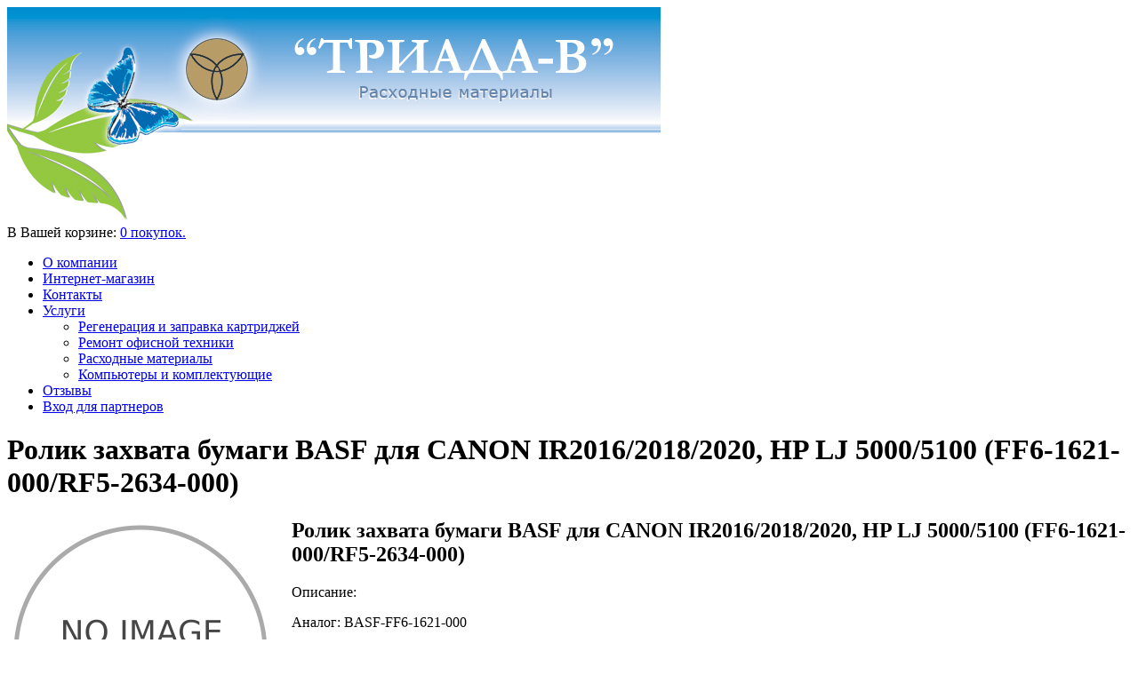

--- FILE ---
content_type: text/html
request_url: https://triada-v.com/shop.php?view=product&id=1451
body_size: 38197
content:
<!DOCTYPE html PUBLIC "-//W3C//DTD XHTML 1.0 Strict//EN" "http://www.w3.org/TR/xhtml1/DTD/xhtml1-strict.dtd">
<html xmlns="http://www.w3.org/1999/xhtml" xml:lang="en" lang="ru">
<head>
<meta http-equiv="Content-Type" content="text/html; charset=windows-1251" />
<title>Ролик захвата бумаги BASF для CANON IR2016/2018/2020, HP LJ 5000/5100 (FF6-1621-000/RF5-2634-000) </title>
 
<link rel="stylesheet" type="text/css" href="css/stylesheet.css" />
<link rel="stylesheet" type="text/css" href="css/style.css" />

<link rel="stylesheet" type="text/css" href="css/menu.css" />
<script type="text/javascript" src="js/jquery-1.4.2.js"></script>
<script type="text/javascript" src="js/jquery.easing.1.3.js"></script>
<script type="text/javascript" src="js/script.js"></script>

</head>
<body>


<div id="triada-v">


<div class="row_1 ofh wrapper-padd">        

<div id="header">

    <a href="/"><img src="images/triada-v.jpg" alt="Триада-В" title=" Триада-В " width="735" height="241" /></a>

 

			<div class="box_header_cart">		


					    <div class="cart_header fl_right">

<div>В Вашей корзине: <a href="shop.php?view=checkout">0 покупок.</a></div>

                        </div>			</div>            

</div>



		



        </div>
		<div class="row_4 wrapper-padd">                               

                <div class="navbar">

<div class="navbar_bg">
<ul class="sf-menu">
<li class="current_0"><a href="/">О компании</a></li>
<li class="current_link" ><a href="shop.php">Интернет-магазин</a></li>
<li class="current_0"><a href="contact.php">Контакты</a></li>


<li class="current_0"><a href="uslugi.php">Услуги</a>
<ul><li class="current_1"><a href="regener.php">Регенерация и заправка картриджей</a></li>
<li class="current_1"><a href="remont.php" class="current">Ремонт офисной техники</a></li>
<li class="current_1"><a href="rashod.php">Расходные материалы</a></li>
<li class="current_1"><a href="comp.php">Компьютеры и комплектующие</a></li>
</ul></li>


<li class="current_0"><a href="reviews.php">Отзывы</a></li>
<li class="current_0"><a href="enter.php">Вход для партнеров</a></li>
</ul>
</div>           
		</div>
				            

					

            <div class="container_16 ofh">

            <!--content-->	<div id="bodyContent" class="grid_12  ">

    



<div class="title-t"><div class="title-icon"></div><h1 class="cl_both ">Ролик захвата бумаги BASF для CANON IR2016/2018/2020, HP LJ 5000/5100 (FF6-1621-000/RF5-2634-000) </h1>

</div>

<div class="contentContainer"> 

  <div class="contentPadd">

    <div class="prods_content">




	
	<span style="float:left;margin:0 20px 20px 0;"><img src="pro/nophoto.jpg"
	alt="Ролик захвата бумаги BASF для CANON IR2016/2018/2020, HP LJ 5000/5100 (FF6-1621-000/RF5-2634-000) " title="Ролик захвата бумаги BASF для CANON IR2016/2018/2020, HP LJ 5000/5100 (FF6-1621-000/RF5-2634-000) "
	width="300" height="300" style="width:300px; height:300px; margin:0px 0px 0px 0px;" />
	</span>
	

	<h2>Ролик захвата бумаги BASF для CANON IR2016/2018/2020, HP LJ 5000/5100 (FF6-1621-000/RF5-2634-000) </h2>
	<p><span class="b">Описание:</span> </p>
	<p><span class="b">Аналог:</span> BASF-FF6-1621-000</p>
	<p><span class="b">Совместимость:</span> CANON IR2016/2018/2020/2022/2025/2030/2120/2116/2320/2318/2420/2422/1600/2000/MF7170, HP LJ 5000/5100</p>
	
	
	<p><span class="b">Цена&nbsp;&nbsp;</span><span class="productprice">84 грн.</span></p>
	
	<form action="shop.php?view=add_to_cart&id=1451" method="POST">
	<p><span class="b">Количество&nbsp;&nbsp;</span> <input name="items" size="2" maxlength="4" value="1"></p>
		<p><input type="submit" value=" в корзину ">
		</p>
    </form>






</div>  

</div>

</div>







			</div> <!-- bodyContent //-->

           





       <!--Right -->         <div id="Right" class="grid_4">

<div id="main">
<h3 class="toph3f">Картридж BASF</h3>
  <ul class="container">        <li class="menu_sly">      
          <ul><li class="button"><a href="#" class="box1">HP</a></li>  <li class="dropdown">
                <ul>
				<li><a href="shop.php?view=product&id=1">Картридж тонерный BASF для HP LJ 1010/1020/1022 аналог Q2612A</a></li>
				<li><a href="shop.php?view=product&id=2">Картридж тонерный универсальный BASF для HP LJ P1005/1102/1505, Canon 712 аналог CB435A/436/285</a></li>
				<li><a href="shop.php?view=product&id=5">Картридж тонерный BASF для HP LJ 1300 series аналог Q2613X</a></li>
				<li><a href="shop.php?view=product&id=6">Картридж тонерный BASF для HP LJ 5000/5100 аналог C4129X </a></li>
				<li><a href="shop.php?view=product&id=7">Картридж тонерный BASF для HP LJ 4250/4350 аналог Q5942A</a></li>
				<li><a href="shop.php?view=product&id=8">Картридж тонерный BASF для HP LJ 1160/1320/P2014 аналог Q5949A/Q7553A </a></li>
				<li><a href="shop.php?view=product&id=9">Картридж тонерный BASF для HP LJ P2015/P2014/M2727 аналог Q7553X</a></li>
				<li><a href="shop.php?view=product&id=10">Картридж тонерный BASF для HP LJ P2055/M401/M425 аналог CE505X/CF280X</a></li>
				<li><a href="shop.php?view=product&id=11">Картридж тонерный BASF для HP CLJ 1600/2600/2605 аналог Q6000A Black</a></li>
				<li><a href="shop.php?view=product&id=12">Картридж тонерный BASF для HP CLJ 1600/2600/2605 аналог Q6001A Cyan</a></li>
				<li><a href="shop.php?view=product&id=13">Картридж тонерный BASF для HP CLJ 1600/2600/2605 аналог Q6002A Yellow </a></li>
				<li><a href="shop.php?view=product&id=14">Картридж тонерный BASF для HP CLJ 1600/2600/2605 аналог Q6003A Magenta</a></li>
				<li><a href="shop.php?view=product&id=15">Картридж тонерный BASF для HP LJ P1566/1606/M1536, Canon 728 аналог CE278A</a></li>
				<li><a href="shop.php?view=product&id=16">Картридж тонерный BASF для HP LJ P1102/M1132/M1212, Canon 725 аналог CE285A</a></li>
				<li><a href="shop.php?view=product&id=17">Картридж тонерный BASF для HP LJ P3015,  Canon i-SENSYS LBP6650/6780 аналог CE255A/CRG 724</a></li>
				<li><a href="shop.php?view=product&id=18">Картридж тонерный BASF для HP LJ 5200 аналог HP LJ Q7516A</a></li>
				<li><a href="shop.php?view=product&id=19">Картридж тонерный BASF для HP LJ 4015/P4515 аналог CC364X</a></li>
				<li><a href="shop.php?view=product&id=20">Картридж тонерный BASF для HP LJ 4250/4350 аналог Q5942X</a></li>
				<li><a href="shop.php?view=product&id=21">Картридж тонерный BASF для HP CP1025/1025nw аналог CE310A Black </a></li>
				<li><a href="shop.php?view=product&id=22">Картридж тонерный BASF для HP CP1025/1025nw аналог CE311A Cyan </a></li>
				<li><a href="shop.php?view=product&id=23">Картридж тонерный BASF для HP CP1025/1025nw аналог CE312A Yellow </a></li>
				<li><a href="shop.php?view=product&id=24">Картридж тонерный BASF для HP CP1025/1025nw аналог CE313A Magenta </a></li>
				<li><a href="shop.php?view=product&id=25">Картридж тонерный BASF для HP LJ 1200/1220 аналог C7115X</a></li>
				<li><a href="shop.php?view=product&id=26">Картридж тонерный BASF для HP LJ 1100, Canon LBP 800/810 аналог C4092A</a></li>
				<li><a href="shop.php?view=product&id=27">Картридж струйный BASF для HP DJ 840C аналог HP C6615DE Black </a></li>
				<li><a href="shop.php?view=product&id=28">Картридж струйный BASF для HP DJ 850C/1100C/1600C аналог HP 51645A Black</a></li>
				<li><a href="shop.php?view=product&id=244">Драм картридж BASF для HP CLJ CP1025 (аналог CE314A) </a></li>
				<li><a href="shop.php?view=product&id=245">Картридж тонерный BASF для HP LJ M425dn/M425dw/M401 аналог CF280A/CE505A</a></li>
				<li><a href="shop.php?view=product&id=201">Картридж тонерный BASF для HP LJ 2420/2430 (аналог Q6511X) </a></li>
				<li><a href="shop.php?view=product&id=202">Картридж тонерный BASF для HP LJ 8100 аналог C4182X </a></li>
				<li><a href="shop.php?view=product&id=203">Картридж тонерный BASF для HP LJ 4100 аналог C8061X</a></li>
				<li><a href="shop.php?view=product&id=207">Картридж тонерный BASF для HP LJ P2035/P2055 аналог CE505A</a></li>
				<li><a href="shop.php?view=product&id=209">Картридж тонерный BASF для HP LJ P3005/M3027/M3035 аналог Q7551X</a></li>
				<li><a href="shop.php?view=product&id=210">Картридж тонерный BASF для HP LJ 2100/2200 аналог C4096A </a></li>
				<li><a href="shop.php?view=product&id=213">Картридж тонерный BASF для HP CLJ CP1215/CP1515/CM1312 аналог CB540A Black </a></li>
				<li><a href="shop.php?view=product&id=214">Картридж тонерный BASF для HP CLJ CP1215/CP1515/CM1312 аналог CB541A Cyan</a></li>
				<li><a href="shop.php?view=product&id=215">Картридж тонерный BASF для HP CLJ CP1215/CP1515/CM1312 аналог CB542A Yellow </a></li>
				<li><a href="shop.php?view=product&id=216">Картридж тонерный BASF для HP CLJ CP1215/CP1515/CM1312 аналог CB543A Magenta</a></li>
				<li><a href="shop.php?view=product&id=217">Картридж тонерный BASF для HP CLJ CP2025/CM2320, Canon 718 аналог CC530A Black</a></li>
				<li><a href="shop.php?view=product&id=218">Картридж тонерный BASF для HP CLJ CP2025/CM2320, Canon 718 аналог CC531A Cyan</a></li>
				<li><a href="shop.php?view=product&id=219">Картридж тонерный BASF для HP CLJ CP2025/CM2320, Canon 718 аналог CC532A Yellow</a></li>
				<li><a href="shop.php?view=product&id=220">Картридж тонерный BASF для HP CLJ CP2025/CM2320, Canon 718 аналог CC533A Magenta </a></li>
				<li><a href="shop.php?view=product&id=246">Картридж тонерный BASF для HP LJ Enterprise M4555 аналог CE390A </a></li>
				<li><a href="shop.php?view=product&id=247">Картридж тонерный BASF для HP CLJ CP1525n/CM1415fn аналог CE320A Black</a></li>
				<li><a href="shop.php?view=product&id=248">Картридж тонерный BASF для HP CLJ CP1525n/CM1415fn аналог CE321A Cyan </a></li>
				<li><a href="shop.php?view=product&id=249">Картридж тонерный BASF для HP CLJ CP1525n/CM1415fn аналог CE322A Yellow </a></li>
				<li><a href="shop.php?view=product&id=250">Картридж тонерный BASF для HP CLJ CP1525n/CM1415fn аналог CE323A Magenta </a></li>
				<li><a href="shop.php?view=product&id=251">Картридж тонерный BASF для HP CLJ M276n/M251n аналог CF213A Magenta  </a></li>
				<li><a href="shop.php?view=product&id=252">Картридж тонерный BASF для HP CLJ M276n/M251n аналог CF210A Black</a></li>
				<li><a href="shop.php?view=product&id=253">Картридж тонерный BASF для HP CLJ M276n/M251n аналог CF211A Cyan </a></li>
				<li><a href="shop.php?view=product&id=254">Картридж тонерный BASF для HP CLJ M276n/M251n аналог CF212A Yellow </a></li>
				<li><a href="shop.php?view=product&id=255">Картридж тонерный BASF для HP CLJ M351a/M475dw аналог CE412A Yellow </a></li>
				<li><a href="shop.php?view=product&id=256">Картридж тонерный BASF для HP CLJ M351a/M475dw аналог CE410A Black </a></li>
				<li><a href="shop.php?view=product&id=258">Картридж тонерный BASF для HP CLJ M351a/M475dw аналог CE411A Cyan </a></li>
				<li><a href="shop.php?view=product&id=259">Картридж тонерный BASF для HP CLJ M351a/M475dw аналог CE413A Magenta </a></li>
				<li><a href="shop.php?view=product&id=260">Картридж тонерный BASF для HP LJ M5025/M5035 аналог Q7570A </a></li>
				<li><a href="shop.php?view=product&id=265">Картридж тонерный BASF B435</a></li>
				<li><a href="shop.php?view=product&id=440">Картридж тонерный BASF для HP CLJ 4700 аналог Q5950A Black</a></li>
				<li><a href="shop.php?view=product&id=441">Картридж тонерный BASF для HP CLJ 4700 аналог Q5951A Cyan </a></li>
				<li><a href="shop.php?view=product&id=442">Картридж тонерный BASF для HP CLJ 4700 аналог Q5952A Yellow</a></li>
				<li><a href="shop.php?view=product&id=443">Картридж тонерный BASF для HP CLJ 4700 аналог Q5953A Magenta </a></li>
				<li><a href="shop.php?view=product&id=444">Картридж тонерный BASF для HP CLJ 3600/3800 аналог Q6470A Black </a></li>
				<li><a href="shop.php?view=product&id=445">Картридж тонерный BASF для HP CLJ 3600/3800 аналог Q6471A Cyan </a></li>
				<li><a href="shop.php?view=product&id=446">Картридж тонерный BASF для HP CLJ 3600/3800 аналог Q6472A Yellow </a></li>
				<li><a href="shop.php?view=product&id=447">Картридж тонерный BASF для HP CLJ 3600/3800 аналог Q6473A Magenta </a></li>
				<li><a href="shop.php?view=product&id=449">Картридж тонерный BASF для HP LJ 5L/6L аналог C3906A </a></li>
				<li><a href="shop.php?view=product&id=450">Картридж тонерный BASF для HP LJ 9000 аналог C8543X </a></li>
				<li><a href="shop.php?view=product&id=452">Картридж тонерный BASF для HP LJ 4L/4P аналог 92274A </a></li>
				<li><a href="shop.php?view=product&id=453">Картридж тонерный BASF для HP LJ 5Si/5Si MX аналог C3909A</a></li>
				<li><a href="shop.php?view=product&id=454">Картридж тонерный BASF для HP LJ 4200 аналог Q1338A </a></li>
				<li><a href="shop.php?view=product&id=455">Картридж тонерный BASF для HP LJ 4300 аналог Q1339A </a></li>
				<li><a href="shop.php?view=product&id=456">Картридж тонерный BASF для HP LJ 2300 аналог Q2610A </a></li>
				<li><a href="shop.php?view=product&id=658">Картридж тонерный BASF для HP LJ P2015/P2014/M2727 аналог Q7553A </a></li>
				<li><a href="shop.php?view=product&id=659">Картридж тонерный BASF для HP LJ P3005/M3027/M3035 аналог Q7551A </a></li>
				<li><a href="shop.php?view=product&id=797">Картридж тонерный BASF для HP CLJ CM3530/CP3525 (аналог CE250A) Black </a></li>
				<li><a href="shop.php?view=product&id=737">Картридж тонерный BASF для HP LJ 1200/1220 аналог C7115A </a></li>
				<li><a href="shop.php?view=product&id=766">Картридж тонерный BASF для HP CLJ M276n/M251n аналог CF210X Black </a></li>
				<li><a href="shop.php?view=product&id=767">Картридж тонерный BASF для HP LJ M425dn/M425dw/M401/P2055 аналог CF280X/CE505X</a></li>
				<li><a href="shop.php?view=product&id=796">Картридж тонерный BASF для HP CLJ CM3530/CP3525 (аналог CE250X) Black </a></li>
				<li><a href="shop.php?view=product&id=779">Картридж тонерный BASF для HP LJ 1010/1020/1022 аналог Q2612X</a></li>
				<li><a href="shop.php?view=product&id=780">Картридж тонерный BASF для HP LJ 1150 аналог Q2624A </a></li>
				<li><a href="shop.php?view=product&id=781">Картридж тонерный BASF для HP LJ P4014/4015/P4515 аналог CC364A</a></li>
				<li><a href="shop.php?view=product&id=782">Картридж тонерный BASF для HP LJ Enterprise 500 Color M551n/551dn/551xh аналог CE400A Black </a></li>
				<li><a href="shop.php?view=product&id=783">Картридж тонерный BASF для HP LJ 500 Color M551n/551dn/551xh аналог CE400X Black </a></li>
				<li><a href="shop.php?view=product&id=784">Картридж тонерный BASF для HP LJ Enterprise 500 Color M551n/551dn/551xh аналог CE401A Cyan </a></li>
				<li><a href="shop.php?view=product&id=785">Картридж тонерный BASF для HP LJ Enterprise 500 Color M551n/551dn/551xh аналог CE402A Yellow</a></li>
				<li><a href="shop.php?view=product&id=786">Картридж тонерный BASF для HP LJ Enterprise 500 Color M551n/551dn/551xh аналог CE403A Magenta</a></li>
				<li><a href="shop.php?view=product&id=787">Картридж тонерный BASF для HP CLJ CP5525 аналог CE270A (650A) Black</a></li>
				<li><a href="shop.php?view=product&id=788">Картридж тонерный BASF для HP CLJ CP5525 аналог CE271A (650A) Cyan</a></li>
				<li><a href="shop.php?view=product&id=789">Картридж тонерный BASF для HP CLJ CP5525 аналог CE272A (650A) Yellow </a></li>
				<li><a href="shop.php?view=product&id=790">Картридж тонерный BASF для HP CLJ CP5525 аналог CE273A (650A) Magenta</a></li>
				<li><a href="shop.php?view=product&id=798">Картридж тонерный BASF для HP CLJ CM3530/CP3525 (аналог CE251A) Cyan </a></li>
				<li><a href="shop.php?view=product&id=799">Картридж тонерный BASF для HP CLJ CM3530/CP3525 (аналог CE252A) Yellow </a></li>
				<li><a href="shop.php?view=product&id=800">Картридж тонерный BASF для HP CLJ CM3530/CP3525 (аналог CE253A) Magenta</a></li>
				<li><a href="shop.php?view=product&id=915"> Tонер картридж BASF  HP C9701A</a></li>
				<li><a href="shop.php?view=product&id=816">Картридж тонерный BASF для HP LJ M127fn/M127fw аналог CF283A </a></li>
				<li><a href="shop.php?view=product&id=817">Картридж тонерный BASF для HP CLJ CP4025dn/4525xh аналог CE260A Black</a></li>
				<li><a href="shop.php?view=product&id=818">Картридж тонерный BASF для HP CLJ CP4025dn/4525xh аналог CE261A Cyan </a></li>
				<li><a href="shop.php?view=product&id=819">Картридж тонерный BASF для HP CLJ CP4025dn/4525xh аналог CE262A Yellow </a></li>
				<li><a href="shop.php?view=product&id=820">Картридж тонерный BASF для HP CLJ CP4025dn/4525xh аналог CE263A Magenta </a></li>
				<li><a href="shop.php?view=product&id=821"> Tонер картридж BASF HP CE260X</a></li>
				<li><a href="shop.php?view=product&id=822">Картридж тонерный BASF для HP LJ Pro M476dn/M476dw/M476nw аналог CF380A Black</a></li>
				<li><a href="shop.php?view=product&id=823">Картридж тонерный BASF для HP LJ Pro M476dn/M476dw/M476nw аналог CF381A Cyan</a></li>
				<li><a href="shop.php?view=product&id=824">Картридж тонерный BASF для HP LJ Pro M476dn/M476dw/M476nw аналог CF382A Yellow</a></li>
				<li><a href="shop.php?view=product&id=825">Картридж тонерный BASF для HP LJ Pro M476dn/M476dw/M476nw аналог CF383A Magenta </a></li>
				<li><a href="shop.php?view=product&id=883">Картридж тонерный BASF для HP CLJ 2550/2820/2840 аналог Q3960A Black </a></li>
				<li><a href="shop.php?view=product&id=884">Картридж тонерный BASF для HP CLJ 2550/2820/2840 аналог Q3961A Cyan</a></li>
				<li><a href="shop.php?view=product&id=885">Картридж тонерный BASF для HP CLJ 2550/2820/2840 аналог Q3962A Yellow </a></li>
				<li><a href="shop.php?view=product&id=886">Картридж тонерный BASF для HP CLJ 2550/2820/2840 аналог Q3963A Magenta</a></li>
				<li><a href="shop.php?view=product&id=904">Картридж тонерный BASF для HP LJ M176n/M177fw аналог CF350A Black </a></li>
				<li><a href="shop.php?view=product&id=905">Картридж тонерный BASF для HP LJ M176n/M177fw аналог CF351A Cyan</a></li>
				<li><a href="shop.php?view=product&id=906">Картридж тонерный BASF для HP LJ M176n/M177fw аналог CF352A Yellow </a></li>
				<li><a href="shop.php?view=product&id=907">Картридж тонерный BASF для HP LJ M176n/M177fw аналог CF353A Magenta </a></li>
				<li><a href="shop.php?view=product&id=908">Картридж тонерный BASF для HP CLJ M351a/M475dw аналог CE410X Black</a></li>
				<li><a href="shop.php?view=product&id=910">Картридж тонерный BASF для HP LJ 1300 series аналог Q2613A</a></li>
				<li><a href="shop.php?view=product&id=913">Картридж тонерный BASF для HP LJ Enterprise M4555 аналог CE390X </a></li>
				<li><a href="shop.php?view=product&id=916"> Tонер картридж BASF  HP C9700A</a></li>
				<li><a href="shop.php?view=product&id=918"> Tонер картридж BASF  HP C9702A</a></li>
				<li><a href="shop.php?view=product&id=919"> Tонер картридж BASF  HP C9703A</a></li>
				<li><a href="shop.php?view=product&id=933">Картридж тонерный BASF для HP LJ P1005/P1006,  аналог CB435A</a></li>
				<li><a href="shop.php?view=product&id=997">Картридж тонерный BASF для HP  LJ Pro MFP M403/427 CF228A</a></li>
				<li><a href="shop.php?view=product&id=998">Картридж тонерный BASF для HP LJ Pro M402d/M402dn/M402n/M426dw аналог CF226A</a></li>
				<li><a href="shop.php?view=product&id=1004">Картридж тонерный BASF для HP LJ M127fn/M127fw, Canon MF211/212/216 аналог CF283X/CRG 737</a></li>
				<li><a href="shop.php?view=product&id=1005">Картридж тонерный BASF для HP LJ 2420/2430 (аналог Q6511A) </a></li>
				<li><a href="shop.php?view=product&id=1006">Картридж тонерный BASF для HP LaserJet Enterprise M527c/M527f/M527dn аналог CF287A</a></li>
				<li><a href="shop.php?view=product&id=1007">Картридж тонерный BASF для HP LJ M252/ M277 Black CF400A(201A)</a></li>
				<li><a href="shop.php?view=product&id=1008">Картридж тонерный BASF для HP LJ M252/ M277 Black CF401A(201A)</a></li>
				<li><a href="shop.php?view=product&id=1009">Картридж тонерный BASF для HP LJ M252/ M277 Black CF402A(201A)</a></li>
				<li><a href="shop.php?view=product&id=1010">Картридж тонерный BASF для HP LJ M252/ M277 Black CF403A(201A)</a></li>
				<li><a href="shop.php?view=product&id=1024">Tонер картридж BASF для HP LaserJet Pro M12a/M12w/M26A CF279A</a></li>
				<li><a href="shop.php?view=product&id=1025">Картридж тонерный BASF для HP LJ P3015 аналог CE255X</a></li>
				<li><a href="shop.php?view=product&id=1036">Картридж струйный BASF для HP DJ 230/430/650 аналог HP 51640AE Black </a></li>
				<li><a href="shop.php?view=product&id=1043">Картридж тонерный  BASF для HP LaserJet 4/4M/4plus/5/5M/5N, 92298X </a></li>
				<li><a href="shop.php?view=product&id=1044">Картридж тонерный  BASF для HP LaserJet M712dn/M725, CF214A</a></li>
				<li><a href="shop.php?view=product&id=1045">Картридж тонерный  BASF для HP LaserJet M712dn/M725, CF214X</a></li>
				<li><a href="shop.php?view=product&id=1050">Картридж тонерный  BASF для HP LJ M604/M605/M606/M630 аналог CF281X Black</a></li>
				<li><a href="shop.php?view=product&id=1051">Картридж тонерный BASF для HP LJ M252/ M277 Black, аналог CF400X(201X)</a></li>
				<li><a href="shop.php?view=product&id=1052">Картридж тонерный BASF для HP LJ M252/ M277 Cyan, аналог CF401X(201X)</a></li>
				<li><a href="shop.php?view=product&id=1053">Картридж тонерный BASF для HP LJ M252/ M277 Yellow, аналог CF402X(201X)</a></li>
				<li><a href="shop.php?view=product&id=1054">Картридж тонерный BASF для HP LJ M252/ M277 Magenta, аналог CF403X(201X)</a></li>
				<li><a href="shop.php?view=product&id=1055">Картридж тонерный BASF для HP LJ Pro M452dn/M452nw/M477fdn аналог CF410X Black </a></li>
				<li><a href="shop.php?view=product&id=1056">Картридж тонерный BASF для HP LJ Pro M452dn/M452nw/M477fdn аналог CF411A Cyan </a></li>
				<li><a href="shop.php?view=product&id=1057">Картридж тонерный BASF для HP LJ Pro M452dn/M452nw/M477fdn аналог CF412A Yellow</a></li>
				<li><a href="shop.php?view=product&id=1058">Картридж тонерный BASF для HP LJ Pro M452dn/M452nw/M477fdn аналог CF413A Magenta</a></li>
				<li><a href="shop.php?view=product&id=1060">Картридж тонерный BASF для HP CLJ M351a/M475dw аналог CE410X Black </a></li>
				<li><a href="shop.php?view=product&id=1063">Картридж тонерный BASF для HP LJ Enterprise M501n/M506dn/M527dn, аналог CF287X</a></li>
				<li><a href="shop.php?view=product&id=1075">Картридж тонерный BASF для HP LJ Pro M402d/M402dn/M402n/M426dw аналог CF226X</a></li>
				<li><a href="shop.php?view=product&id=1076">Картридж тонерный BASF для HP LaserJet Pro M203/227, аналог CF230X (без чипа)</a></li>
				<li><a href="shop.php?view=product&id=1086">Картридж тонерный  BASF для HP LJ M604/M605/M606/M630 аналог CF281A Black</a></li>
				<li><a href="shop.php?view=product&id=1100">Картридж тонерный BASF для HP LJ Pro M452dn/M452nw/M477fdn аналог CF410A Black </a></li>
				<li><a href="shop.php?view=product&id=1101">Картридж тонерный BASF для HP LaserJet Pro M203/227, аналог CF230A (без чипа)</a></li>
				<li><a href="shop.php?view=product&id=1102">Картридж тонерный BASF для HP LJ M552, Canon LBP 710 аналог CF360A/508A/Canon 040/0460C001 Black</a></li>
				<li><a href="shop.php?view=product&id=1103">Картридж тонерный BASF для HP LJ M552, Canon LBP 710 аналог CF361A/508A/Canon 040/0458C001 Cyan</a></li>
				<li><a href="shop.php?view=product&id=1104">Картридж тонерный BASF для HP LJ M552, Canon LBP 710 аналог CF362A/508A/Cann 040/0455C001 Yellow</a></li>
				<li><a href="shop.php?view=product&id=1105">Картридж тонерный BASF для HP LJ M552, Canon LBP 710 аналог CF363A/508A/Cann 040/0456C001 Magenta</a></li>
				<li><a href="shop.php?view=product&id=1107">Картридж тонерный BASF для HP CLJ 5500/5550, аналог C9731A(645A), Cyan</a></li>
				<li><a href="shop.php?view=product&id=1108">Картридж тонерный BASF для HP CLJ 5500/5550, аналог C9732A(645A), Yellow</a></li>
				<li><a href="shop.php?view=product&id=1109">Картридж тонерный BASF для HP CLJ 5500/5550, аналог C9733A(645A), Magenta</a></li>
				<li><a href="shop.php?view=product&id=1110">Картридж тонерный BASF для HP CLJ 5500/5550, аналог C9730A(645A), Black</a></li>
				<li><a href="shop.php?view=product&id=1111">Картридж тонерный BASF для HP Laserjet 5P/5MP/6P/6MP, аналог C3903A, Black</a></li>
				<li><a href="shop.php?view=product&id=1112">Картридж тонерный BASF для HP Laserjet 4000/4050, аналог C4127X Black</a></li>
				<li><a href="shop.php?view=product&id=1125">Картридж тонерный  BASF для HP LJ Pro M104/132 (CF218A) БЕЗ ЧИПА</a></li>
				<li><a href="shop.php?view=product&id=1126">Картридж тонерный  BASF для HP LJ Pro M104/132 (CF218A) </a></li>
				<li><a href="shop.php?view=product&id=1127">Картридж тонерный  BASF для HP LJ Pro M102/130 (CF217A) </a></li>
				<li><a href="shop.php?view=product&id=1128">Картридж тонерный  BASF для HP LJ Pro M102/130 (CF217A) БЕЗ ЧИПА </a></li>
				<li><a href="shop.php?view=product&id=1129">Картридж тонерный BASF для HP LJ Ultra M106w/134a/134fn  Black (CF233A)</a></li>
				<li><a href="shop.php?view=product&id=1130">Драм картридж BASF для  картридж HP для LJ Pro M102/130 Black (CF219A)</a></li>
				<li><a href="shop.php?view=product&id=1131">Картридж тонерный BASF для HP LaserJet Pro M12a/M12w/M26A CF279X</a></li>
				<li><a href="shop.php?view=product&id=1156">Картридж тонерный BASF для HP LJ M552/M553/M577, CF360X Black</a></li>
				<li><a href="shop.php?view=product&id=1157">Картридж тонерный BASF для HP LJ M552/M553/M577, CF361X Cyan</a></li>
				<li><a href="shop.php?view=product&id=1158">Картридж тонерный BASF для HP LJ M552/M553/M577, CF362X Yellow</a></li>
				<li><a href="shop.php?view=product&id=1159">Картридж тонерный BASF для HP LJ M552/M553/M577, CF363X Magenta</a></li>
				<li><a href="shop.php?view=product&id=1170">Картридж тонерный BASF для HP LaserJet Pro M203/227, аналог CF230A</a></li>
				<li><a href="shop.php?view=product&id=1171">Картридж тонерный BASF для HP LaserJet Pro M203/227, аналог CF230X</a></li>
				<li><a href="shop.php?view=product&id=1172">Картридж тонерный  BASF для HP LJ CP5225/Canon LBP 9100, CE740A(307A)/CRG322</a></li>
				<li><a href="shop.php?view=product&id=1173">Картридж тонерный  BASF для HP LJ CP5225/Canon LBP 9100,  CE741A(307A)/CRG322</a></li>
				<li><a href="shop.php?view=product&id=1174">Картридж тонерный  BASF для HP LJ CP5225/Canon LBP 9100, CE742A(307A)/CRG322</a></li>
				<li><a href="shop.php?view=product&id=1175">Картридж тонерный  BASF для HP LJ CP5225/Canon LBP 9100,   CE743A(307A)/CRG322</a></li>
				<li><a href="shop.php?view=product&id=1206">Драм картридж BASF для HP  LJ Ultra M106w/134a/134fn (CF234A)</a></li>
				<li><a href="shop.php?view=product&id=1207">Драм картридж BASF для HP LaserJet Pro M203/227 (CF232A)</a></li>
				<li><a href="shop.php?view=product&id=1227">Картридж тонерный BASF для HP LJ MFP M436 (CF256A)</a></li>
				<li><a href="shop.php?view=product&id=1256">Картридж тонерный BASF для HP LaserJet Enterprise M608/609/631 Black (CF237A) </a></li>
				<li><a href="shop.php?view=product&id=1259">Картридж тонерный  BASF для HP LaserJet Enterprise M608/609/631 Black (CF237X) </a></li>
				<li><a href="shop.php?view=product&id=1266">Картридж тонерный BASF для HP CLJ M280/M281/M254, 203A  Cyan (CF541A)</a></li>
				<li><a href="shop.php?view=product&id=1267">Картридж тонерный BASF для HP CLJ M280/M281/M254, 203A  Magenta (CF543A)</a></li>
				<li><a href="shop.php?view=product&id=1268">Картридж тонерный BASF для HP CLJ M280/M281/M254, 203A  Yellow (CF542A)</a></li>
				<li><a href="shop.php?view=product&id=1269">Картридж тонерный BASF для HP CLJ M280/M281/M254, 203A  Black (CF540A)</a></li>
				<li><a href="shop.php?view=product&id=1274">Картридж тонерный BASF для HP CLJ M180n/M181fw, 205A Cyan (CF531A)</a></li>
				<li><a href="shop.php?view=product&id=1275">Картридж тонерный BASF для HP CLJ M180n/M181fw, 205A Magenta (CF533A)</a></li>
				<li><a href="shop.php?view=product&id=1276">Картридж тонерный BASF для HP CLJ M180n/M181fw, 205A Yellow (CF532A)</a></li>
				<li><a href="shop.php?view=product&id=1277">Картридж тонерный BASF для HP CLJ M180n/M181fw, 205A Black (CF530A)</a></li>
				<li><a href="shop.php?view=product&id=1303">Картридж тонерный BASF для HP CLJ M280/M281/M254, 203Х  Cyan (CF541Х)</a></li>
				<li><a href="shop.php?view=product&id=1304">Картридж тонерный BASF для HP CLJ M280/M281/M254, 203Х  Yellow  (CF542Х)</a></li>
				<li><a href="shop.php?view=product&id=1305">Картридж тонерный BASF для HP CLJ M280/M281/M254, 203Х  Magenta  (CF543Х)</a></li>
				<li><a href="shop.php?view=product&id=1306">Картридж тонерный BASF для HP CLJ M280/M281/M254, 203Х  Black  (CF540Х)</a></li>
				<li><a href="shop.php?view=product&id=1314">Картридж тонерный BASF для HP LJ ENTERPRISE  M830Z/ M806DN/ M806X+ Black аналог CF325X</a></li>
				<li><a href="shop.php?view=product&id=1408">Tонер картридж BASF для HP LJ M15/16/17, MFP M28/29/30 Black (CF244A)</a></li>
				<li><a href="shop.php?view=product&id=1412">Tонер картридж BASF для HPLJ M15/16/17, MFP M28/29/30  Black (CF244X)</a></li>
				<li><a href="shop.php?view=product&id=1560">Картридж тонерный  BASF для HP LJ M435/701/706,  93A (CZ192A)</a></li>
				<li><a href="shop.php?view=product&id=1595">Картридж тонерный BASF для HP LJ Pro M304/404/MFP428 Black (CF259A) БЕЗ ЧИПА</a></li>
				<li><a href="shop.php?view=product&id=1622">Картридж тонерный BASF для  HP LJ Pro M452dn/M452nw/M477fdn (CF411X) Cyan </a></li>
				<li><a href="shop.php?view=product&id=1623">Картридж тонерный BASF для  HP LJ Pro M452dn/M452nw/M477fdn (CF412X) Yellow</a></li>
				<li><a href="shop.php?view=product&id=1624">Картридж тонерный BASF для  HP LJ Pro M452dn/M452nw/M477fdn (CF413X) Magenta</a></li>
				<li><a href="shop.php?view=product&id=1643">Картридж тонерный BASF для HP Laser 107A, MFP 135A/137FNW (W1105A/W1106A/W1107A) 106A/107A/105A без </a></li>
				<li><a href="shop.php?view=product&id=1657">Картридж тонерный BASF для HP LJ MFP M433/436 (CF256X)</a></li>
				<li><a href="shop.php?view=product&id=1668">Картридж тонерный BASF для HP LJ Pro M454/479 MAGENTA (W2033X) 415X без чипа</a></li>
				<li><a href="shop.php?view=product&id=1669">Картридж тонерный BASF для HP LJ Pro M454/479  CYAN (W2031X) 415X без чипа</a></li>
				<li><a href="shop.php?view=product&id=1670">Картридж тонерный BASF для HP LJ Pro M454/479 YELLOW (W2032X) 415X без чипа</a></li>
				<li><a href="shop.php?view=product&id=1671">Картридж тонерный BASF для HP LJ Pro M454/479  BLACK (W2030X) 415X без чипа</a></li>
				<li><a href="shop.php?view=product&id=1672">Картридж тонерный BASF для HP LJ Pro M454/479  MAGENTA (W2033A) 415A без чипа</a></li>
				<li><a href="shop.php?view=product&id=1673">Картридж тонерный BASF для HP LJ Pro M454/479  CYAN (W2031A) 415A без чипа</a></li>
				<li><a href="shop.php?view=product&id=1674">Картридж тонерный BASF для HP LJ Pro M454/479  YELLOW (W2032A) 415A без чипа</a></li>
				<li><a href="shop.php?view=product&id=1675">Картридж тонерный BASF для HP LJ Pro M454/479  BLACK (W2030A) 415A без чипа</a></li>
				<li><a href="shop.php?view=product&id=1680">Картридж тонерный BASF для HP CLJ 150a/150nw/178nw, MFP 179fnw (117A) Cyan (W2071A) без чипа</a></li>
				<li><a href="shop.php?view=product&id=1681">Картридж тонерный BASF для HP CLJ 150a/150nw/178nw, MFP 179fnw (117A) Magenta (W2073A) без чипа</a></li>
				<li><a href="shop.php?view=product&id=1682">Картридж тонерный BASF для HP CLJ 150a/150nw/178nw, MFP 179fnw (117A) Yellow (W2072A) без чипа</a></li>
				<li><a href="shop.php?view=product&id=1683">Картридж тонерный BASF для HP CLJ 150a/150nw/178nw, MFP 179fnw (117A) Black (W2070A) без чипа</a></li>
				<li><a href="shop.php?view=product&id=1684">Картридж тонерный BASF для HP LJ Pro M304/404/MFP428 Black (CF259X) БЕЗ ЧИПА</a></li>
				<li><a href="shop.php?view=product&id=1734">Картридж тонерный BASF для HP LJ 107/135/137 аналог W1106A Black  с чипом</a></li>
				<li><a href="shop.php?view=product&id=1788">Драм картридж BASF для HP LJ M436 (CF257A) </a></li>
				<li><a href="shop.php?view=product&id=1794">Картридж тонерный  BASF для  HP COLOR LJ PRO M182/183FW (W2412A) YELLOW 216A  без чипа</a></li>
				<li><a href="shop.php?view=product&id=1795">Картридж тонерный  BASF для  HP COLOR LJ PRO M182/183FW (W2413A) MAGENTA 216A  без чипа </a></li>
				<li><a href="shop.php?view=product&id=1796">Картридж тонерный  BASF для  HP COLOR LJ PRO M182/183FW (W2411A) CYAN 216A   без чипа</a></li>
				<li><a href="shop.php?view=product&id=1797">Картридж тонерный  BASF для  HP COLOR LJ PRO M182/183FW (W2410A) BLACK 216A  без чипа </a></li>
				<li><a href="shop.php?view=product&id=1803">Картридж тонерный BASF для  HP Neverstop Laser 1000/1200aw, MFP 1200 аналог W1103A Black</a></li>
				<li><a href="shop.php?view=product&id=1805">Картридж тонерный  BASF для HP LJ Enterprise M611/612, MFP M634/635/636 (W1470A) 147A без чипа</a></li>
				<li><a href="shop.php?view=product&id=1807">Картридж тонерный BASF для HP LJ MFP  M436/438/440/442/443  (W1335A/CF256A) без чипа </a></li>
				<li><a href="shop.php?view=product&id=1808">Картридж тонерный BASF для HP LJ MFP  M436/438/440/442/443  (W1335X/CF256X) без чипа </a></li>
				<li><a href="shop.php?view=product&id=1829">Картридж тонерный  BASF для  HP CLJ M255, MFP M282/M283, 1350 копий Black (W2210A) 207A Без чипа</a></li>
				<li><a href="shop.php?view=product&id=1830">Картридж тонерный  BASF для  HP CLJ M255, MFP M282/M283, 1250 копий Cyan (W2211A) 207A Без чипа</a></li>
				<li><a href="shop.php?view=product&id=1831">Картридж тонерный  BASF для  HP CLJ M255, MFP M282/M283, 1250 копий Magenta (W2213A) 207A Без чипа</a></li>
				<li><a href="shop.php?view=product&id=1832">Картридж тонерный  BASF для  HP CLJ M255, MFP M282/M283, 1250 копий Yellow (W2212A) 207A Без чипа</a></li>
				<li><a href="shop.php?view=product&id=1837">Драм картридж BASF для HP CLJ 150a/150nw/178nw, MFP 179fnw (W1120A) 120A</a></li>
				<li><a href="shop.php?view=product&id=1913">Картридж тонерный BASF для HP CLJ 150a/150nw/178nw, MFP 179fnw (117A) Cyan (W2071A)</a></li>
				<li><a href="shop.php?view=product&id=1914">Картридж тонерный BASF для HP CLJ 150a/150nw/178nw, MFP 179fnw (117A) Magenta (W2073A)</a></li>
				<li><a href="shop.php?view=product&id=1915">Картридж тонерный BASF для HP CLJ 150a/150nw/178nw, MFP 179fnw (117A) Yellow (W2072A)</a></li>
				<li><a href="shop.php?view=product&id=1916">Картридж тонерный BASF для HP CLJ 150a/150nw/178nw, MFP 179fnw (117A) Black (W2070A)</a></li>
				<li><a href="shop.php?view=product&id=1955">Картридж тонерний  BASF для HP LJ 1160/1320/P2015/P2014/M2727 аналог Q5949Х/Q7553X Black </a></li>
				<li><a href="shop.php?view=product&id=1962">Картридж тонерний BASF для HP 3800/CP3505/CANON  LBP-5300/MF9130/9150 Yellow (Q7581A/CRG-311/711/111</a></li>
				<li><a href="shop.php?view=product&id=1963">Картридж тонерний BASF для HP 3800/CP3505 /CANON  LBP-5300/MF9130/9150 Cyan (Q7582A/CRG-311/711/111)</a></li>
				<li><a href="shop.php?view=product&id=1964">Картридж тонерний BASF для HP 3800/CP3505/CANON  LBP-5300/MF9130/9150  Black (Q7580A/CRG-311/711/111</a></li>
				<li><a href="shop.php?view=product&id=1965">Картридж тонерний BASF для HP 3800/CP3505 /CANON  LBP-5300/MF9130/9150  Magenta (Q7583A/CRG-311/711/</a></li>
				<li><a href="shop.php?view=product&id=1978">Картридж тонерний BASF для HP та Canon (CE321A/CB541A/CF211A, Canon CRG-116/316/731/416/716)  Cyan</a></li>
				<li><a href="shop.php?view=product&id=1982">Картридж тонерний BASF для HP та Canon (CE322A/CB542A/CF212A, Canon CRG-116/316/731/416/716) Yellow</a></li>
				<li><a href="shop.php?view=product&id=1983">Картридж тонерний BASF для HP та Canon (CE320A/CB540A/CF210A, Canon CRG-116/316/731/416/716) Black </a></li>
				<li><a href="shop.php?view=product&id=1981">Картридж тонерний BASF для HP та Canon (CE323A/CB543A/CF213A, Canon CRG-116/316/731/416/716) Magenta</a></li>
				<li><a href="shop.php?view=product&id=1984">Картридж тонерний BASF для HP та Canon (CC532A/CF382A/CE412A, Canon CRG-118/318/418/718) Yellow</a></li>
				<li><a href="shop.php?view=product&id=1985">Картридж тонерний BASF для HP та Canon (CC533A/CF383A/CE413A, Canon CRG-118/318/418/718) Magenta</a></li>
				<li><a href="shop.php?view=product&id=1986">Картридж тонерний BASF для HP та Canon (CC531A/CF381A/CE411A, Canon CRG-118/318/418/718) Cyan</a></li>
				<li><a href="shop.php?view=product&id=1987">Картридж тонерний BASF для HP та Canon (CC530A/CF380A/CE410A, Canon CRG-118/318/418/718BK) Black </a></li>
				<li><a href="shop.php?view=product&id=1988">Картридж тонерний BASF для HP CP1025/M175/176, Canon LBP7010C (CE311A/CF351A, Canon CRG-329) Cyan </a></li>
				<li><a href="shop.php?view=product&id=1989">Картридж тонерний BASF для HP CP1025/M175/176, Canon LBP7010C (CE312A/CF352A, Canon CRG-329) Yellow </a></li>
				<li><a href="shop.php?view=product&id=1990">Картридж тонерний BASF для HP CP1025/M175/176, Canon LBP7010C (CE313A/CF353A, Canon CRG-329) Magenta</a></li>
				<li><a href="shop.php?view=product&id=1991">Картридж тонерний BASF для HP CP1025/M175/176, Canon LBP7010C (CE310A/CF350A, Canon CRG-329Bk) Black</a></li>
				<li><a href="shop.php?view=product&id=2081">Картридж тонерный BASF для HP LJ Pro M203/227, CANON LBP162DW, MF264/267 (CF230X/051H/2169C002)</a></li>
				<li><a href="shop.php?view=product&id=2082">Картридж тонерный BASF для HP LJ Pro M203/227, CANON LBP162DW, MF264/267 (CF230A/Canon 051/2168C002)</a></li>
				<li><a href="shop.php?view=product&id=2083">Картридж тонерный BASF для HP 136X LJ M211/M212/M236 Black (W1360X) без чипа</a></li>
				<li><a href="shop.php?view=product&id=2086">Картридж тонерный BASF для HP LJ M211/M212/M236 Black (W1360A) без чипа</a></li>
				<li><a href="shop.php?view=product&id=2135">Картридж тонерный BASF для HP Laserjet 4000/4050, аналог C4127A Black</a></li>
				<li><a href="shop.php?view=product&id=2137">Картридж тонерный  BASF для  HP COLOR LJ PRO M182/183FW (W2410A) BLACK 216A</a></li>
				<li><a href="shop.php?view=product&id=2138">Картридж тонерный  BASF для  HP COLOR LJ PRO M182/183FW (W2412A) YELLOW 216A</a></li>
				<li><a href="shop.php?view=product&id=2143">Картридж тонерный  BASF для  HP CLJ M255, MFP M282/M283, 1350 копий Black (W2210A) 207A</a></li>
				<li><a href="shop.php?view=product&id=2144">Картридж тонерный  BASF для  HP CLJ M255, MFP M282/M283, 1250 копий Cyan (W2211A) 207A</a></li>
				<li><a href="shop.php?view=product&id=2141">Картридж тонерный  BASF для  HP COLOR LJ PRO M182/183FW (W2411A) CYAN 216A </a></li>
				<li><a href="shop.php?view=product&id=2142">Картридж тонерный  BASF для  HP COLOR LJ PRO M182/183FW (W2413A) MAGENTA 216A</a></li>
				<li><a href="shop.php?view=product&id=2145">Картридж тонерный  BASF для  HP CLJ M255, MFP M282/M283, 1250 копий Magenta (W2213A) 207A</a></li>
				<li><a href="shop.php?view=product&id=2146">Картридж тонерный  BASF для  HP CLJ M255, MFP M282/M283, 1250 копий Yellow (W2212A) 207A</a></li>
				<li><a href="shop.php?view=product&id=2147">Картридж тонерный BASF для HP LJ Pro M304/404/MFP428 Black (CF259A)</a></li>
				<li><a href="shop.php?view=product&id=2197">Драм картридж BASF для  HP Neverstop Laser 1000, MFP 1200 аналог 104A (W1104A)</a></li>
				<li><a href="shop.php?view=product&id=2218">Картридж тонерный BASF для HP LJ E M507/Canon  LBP-325x (CF289X, Canon 056/3007C002) Black</a></li>
				<li><a href="shop.php?view=product&id=2219">Картридж тонерный BASF для HP LJ E M507/Canon  LBP-325x (CF289X, Canon 056/3008C002) Black  Б/Ч</a></li>
				<li><a href="shop.php?view=product&id=2220">Картридж тонерный BASF для HP LJ EM507/Canon  LBP-325x (CF289Y, Canon 056H/3008C002) Black </a></li>
				<li><a href="shop.php?view=product&id=2221">Картридж тонерный BASF для HP LJ EM507/Canon  LBP-325x (CF289Y, Canon 056H/3008C002) Black Б/Ч</a></li>
				<li><a href="shop.php?view=product&id=2222">Картридж тонерный BASF для HP LJ E M507Canon  LBP-325x (CF289A, Canon 056L/3006C002) Black  Б/Ч</a></li>
				<li><a href="shop.php?view=product&id=2224">Картридж тонерный BASF для HP LJ MFP M436/438/440/442/443 аналог W1335A</a></li>
				<li><a href="shop.php?view=product&id=2225">Картридж тонерный BASF для HP LJ MFP M436/438/440/442/443 аналог W1335X</a></li>
				<li><a href="shop.php?view=product&id=2226">Картридж тонерный BASF для HP LJ M211/M212/M23 аналог W1340A/1350A/1360A/1370A  Black </a></li>
				<li><a href="shop.php?view=product&id=2227">Картридж тонерный BASF для HP LJ M211/M212/M236 аналог W1340X/1350X/1360X/1370X Black </a></li>
				<li><a href="shop.php?view=product&id=2228">Картридж тонерный BASF для HP LJ M110, MFP 139/140we аналог w1410/1420A/141A/142A Black  </a></li>
				<li><a href="shop.php?view=product&id=2229">Картридж тонерный BASF для HP LJ M110, MFP 139/140we аналог w1410A/1420A/141A/142A Black Б/Ч</a></li>
				<li><a href="shop.php?view=product&id=2230">Картридж тонерный BASF для HP LJ M110, MFP 139/140we аналог w1410X/1420X/141X/142X Black Б/Ч</a></li>
				<li><a href="shop.php?view=product&id=2231">Картридж тонерный BASF для HP LJ M110, MFP 139/140we аналог w1410X/1420X/141X/142X Black  </a></li>
				<li><a href="shop.php?view=product&id=2232">Картридж тонерный BASF для  HP LJ M4001/4002, MFP 4101/4102 Black аналог W1480A/1490A, (148A/149A) б</a></li>
				<li><a href="shop.php?view=product&id=2233">Картридж тонерный BASF для  HP LJ M4001/4002, MFP 4101/4102 Black аналог W1480X/1490X, (148X/149X) б</a></li>
				<li><a href="shop.php?view=product&id=2234">Картридж тонерный BASF для HP LJ M111, MFP 141 аналог w500A/150A Black</a></li>
				<li><a href="shop.php?view=product&id=2235">Картридж тонерный BASF для HP LJ M111, MFP 141 аналог w1500A/150A Black Б/Ч</a></li>
				<li><a href="shop.php?view=product&id=2236">Картридж тонерный BASF для HP LJ M111, MFP 141 аналог w1500X/150X Black</a></li>
				<li><a href="shop.php?view=product&id=2237">Картридж тонерный BASF для HP LJ M111, MFP 141 аналог w1500X/150X Black Б/Ч</a></li>
				<li><a href="shop.php?view=product&id=2238">Картридж тонерный BASF для  HP LJ 4003/4103, MFP 4103 Black аналог W1510A (151A) без чiпа</a></li>
				<li><a href="shop.php?view=product&id=2239">Картридж тонерный BASF для  HP LJ 4003/4103, MFP 4103 Black аналог W1510X (151X) без чiпа</a></li>
				<li><a href="shop.php?view=product&id=2240">Картридж тонерный BASF для  HP LJ M4004, MFP 4104 Black аналог W1520A (152A) без чiпа</a></li>
				<li><a href="shop.php?view=product&id=2241">Картридж тонерный BASF для  HP LJ M4004, MFP 4104 Black аналог W1520X (152X) без чiпа</a></li>
				<li><a href="shop.php?view=product&id=2242">Картридж тонерный BASF для HP LJ Tank MFP 1602/1604/2602/2604 аналог W1540A/154A Black</a></li>
				<li><a href="shop.php?view=product&id=2243">Картридж тонерный BASF для HP LJ Tank MFP 1602/1604/2602/2604 аналог W1540X/154X Black</a></li>
				<li><a href="shop.php?view=product&id=2244">Картридж тонерный BASF для HP LJ Pro M454/479, Canon MF-742Cdw W2020A/W2030A/Canon 055/3016C002 Blac</a></li>
				<li><a href="shop.php?view=product&id=2245">Картридж тонерный BASF для HP LJ Pro M454/479, Canon MF-742Cdw W2021A/W2031/Canon 055/3015C002 Cyan </a></li>
				<li><a href="shop.php?view=product&id=2246">Картридж тонерный BASF для HP LJ Pro M454/479, Canon MF-742Cdw W2022A/W2032A/Canon 055/3013C002 Yell</a></li>
				<li><a href="shop.php?view=product&id=2247">Картридж тонерный BASF для HP LJ Pro M454/479, Canon MF-742Cdw аналог W2023A/W2033A/Canon 055/3014C0</a></li>
				<li><a href="shop.php?view=product&id=2248">Картридж HP LJ Pro M454, Canon C1127/MF-742C W2020X/W2030XCanon 055H/3020C002/T093020C006 Black </a></li>
				<li><a href="shop.php?view=product&id=2249">Картридж HP LJ Pro M454, Canon C1127/MF-742C  W2021X/W2031X Canon 055H/3019C002/T09/3019C006 Cyan </a></li>
				<li><a href="shop.php?view=product&id=2250">Картридж HP LJ Pro M454, Canon C1127/MF-742C  W2022X/W2032X Canon 055H/3017C002/T09/3017C006 Yellow </a></li>
				<li><a href="shop.php?view=product&id=2251">Картридж HP LJ Pro M454, Canon C1127/MF-742C  W2023X/W2033X, Canon 055H/3018C002/T09/3018C006 Magent</a></li>
				<li><a href="shop.php?view=product&id=2252">Картридж тонерный BASF для HP LJ 4201/4202/4203 MFP 4301/4302/4303 аналог W2100X/2200X/2300X Black</a></li>
				<li><a href="shop.php?view=product&id=2253">Картридж тонерний BASF для HP LJ 4201/4202/4203 MFP 4301/4302/4303 (W2100A/2200A/2300A) Black</a></li>
				<li><a href="shop.php?view=product&id=2254">Картридж тонерний BASF для HP LJ 4201/4202/4203 MFP 4301/4302/4303 (W2100A/2200A/2300A) Black</a></li>
				<li><a href="shop.php?view=product&id=2255">Картридж тонерний BASF для   HP LJ 4201/4202/4203 MFP 4301/4302/4303 (W2101A/2201A/2301A) Cyan</a></li>
				<li><a href="shop.php?view=product&id=2256">Картридж тонерний BASF для HP LJ 4201/4202/4203 MFP 4301/4302/4303 (W2102A/2202A/2302A) Yellow</a></li>
				<li><a href="shop.php?view=product&id=2257">Картридж тонерний BASF для  HP LJ 4201/4202/4203 MFP 4301/4302/4303 (W2103A/2203A/2303A) Magenta</a></li>
				<li><a href="shop.php?view=product&id=2258">Картридж HP CLJ E M554 HP,  Canon Ir&iF C1533/1538, LBP&MF 1538 (W2120A, Canon 064/4937C001/T10LK) B</a></li>
				<li><a href="shop.php?view=product&id=2259">Картридж HP CLJ EM554 HP,  Canon Ir&iF C1533/1538, LBP&MF C830/1538 (W2120X/CANON 064H/4938C001/T10K</a></li>
				<li><a href="shop.php?view=product&id=2260">Картридж HP CLJ E M554 HP,  Canon Ir&iF C1533/1538, LBP&MF 1538 (W2121X, CANON 064H/4936C001/T10C) C</a></li>
				<li><a href="shop.php?view=product&id=2261">Картридж HP CLJ EM554 HP/Canon Ir&iF C1533/1538, LBP&MF 1538 (W2122X/Canon 064H/4932C001/T10Y) Yello</a></li>
				<li><a href="shop.php?view=product&id=2262">Картридж HP CLJ EM554 HP,  Canon Ir&iF C1533/1538, LBP&MF 1538 (W2123X, Canon 064H/4934C001/T10M) Ma</a></li>
				<li><a href="shop.php?view=product&id=2265">Продукция согласно Отчет о продажах, Триада, 05.11.2023	</a></li>
				                </ul>
			</li><li class="button"><a href="#" class="box1">SAMSUNG</a></li>  <li class="dropdown">
                <ul>
				<li><a href="shop.php?view=product&id=29">Картридж тонерный BASF для Samsung SCX-4100/4150/4216/SF-565/750/755 Xerox WC PE16 (SCX-4100D3)</a></li>
				<li><a href="shop.php?view=product&id=30">Картридж тонерный BASF для Samsung SCX-4200/4220 аналог SCX-D4200A/ELS </a></li>
				<li><a href="shop.php?view=product&id=31">Картридж тонерный BASF для Samsung SCX-4300 аналог MLT-D109S </a></li>
				<li><a href="shop.php?view=product&id=32">Картридж тонерный BASF для Samsung ML-1520 аналог ML-1520D3/XEV </a></li>
				<li><a href="shop.php?view=product&id=33">Картридж тонерный BASF для Samsung ML-1510/1710/1740/1750/SCX-4100/4016/4116/SF-560/750  (ML-1710D3)</a></li>
				<li><a href="shop.php?view=product&id=34">Tонер картридж BASF ML-1710</a></li>
				<li><a href="shop.php?view=product&id=36">Картридж тонерный BASF для Samsung ML-1210/1220/1250/4500/Lexmark E210/Xerox Phaser 3110/3210 (ML-12</a></li>
				<li><a href="shop.php?view=product&id=38">Картридж тонерный BASF для Samsung ML-2010/2570/2571/Xerox 3117/3122/3124/3125 (ML-2010D3/106R01159)</a></li>
				<li><a href="shop.php?view=product&id=39">Картридж тонерный BASF для Samsung ML-3050/3051 аналог ML-D3050A </a></li>
				<li><a href="shop.php?view=product&id=40">Картридж тонерный BASF для Samsung ML-1640/1641/2240/2241 аналог MLT-D108S </a></li>
				<li><a href="shop.php?view=product&id=41">Картридж тонерный BASF для Samsung ML-1660/1665/SCX-3200/3205 аналог MLT-D104S (B104S)</a></li>
				<li><a href="shop.php?view=product&id=42">Картридж тонерный BASF для Samsung ML-1661/1666/1861/1866 аналог MLT-D1043S (B1043S)</a></li>
				<li><a href="shop.php?view=product&id=43">Картридж тонерный BASF для Samsung ML-1910/2525/SCX-4600/4623 аналог MLT-D105S (B105S)</a></li>
				<li><a href="shop.php?view=product&id=44">Картридж тонерный BASF для Samsung ML-2850/2851 аналог ML-D2850B</a></li>
				<li><a href="shop.php?view=product&id=45">Картридж тонерный BASF для Samsung ML-3470/3471 аналог ML-D3470A </a></li>
				<li><a href="shop.php?view=product&id=46">Картридж тонерный BASF для Samsung CLP-300/300N/CLX-2160/3160 (аналог CLP-300BK) Black</a></li>
				<li><a href="shop.php?view=product&id=47">Картридж тонерный BASF для Samsung CLP-300/300N/CLX-2160/3160 (аналог CLP-300C) Cyan </a></li>
				<li><a href="shop.php?view=product&id=48">Картридж тонерный BASF для Samsung CLP-300/300N/CLX-2160/3160 (аналог CLP-300M) Magenta</a></li>
				<li><a href="shop.php?view=product&id=49">Картридж тонерный BASF для Samsung CLP-300/300N/CLX-2160/3160 (аналог CLP-300Y) Yellow</a></li>
				<li><a href="shop.php?view=product&id=50">Картридж тонерный BASF для Samsung ML-1610/1615 аналог ML-1610D3/ELS </a></li>
				<li><a href="shop.php?view=product&id=240">Картридж тонерный BASF для Samsung ML-2160/2165W/SCX-3400 аналог MLT-D101S</a></li>
				<li><a href="shop.php?view=product&id=211">Картридж тонерный BASF для Samsung SCX-4824FN/4828FN аналог MLT-D209L </a></li>
				<li><a href="shop.php?view=product&id=212">Картридж тонерный BASF для Samsung SCX-5635FN/5835FN аналог MLT-D208L </a></li>
				<li><a href="shop.php?view=product&id=221">Картридж тонерный BASF для Samsung ML-2250/2251N аналог ML-2250D5</a></li>
				<li><a href="shop.php?view=product&id=222">Картридж тонерный BASF для Samsung SCX-4520/4720F аналог SCX-4720D5 </a></li>
				<li><a href="shop.php?view=product&id=223">Картридж тонерный BASF для Samsung CLP-350/350N аналог CLP-K350A Black </a></li>
				<li><a href="shop.php?view=product&id=224">Картридж тонерный BASF для Samsung CLP-350/350N аналог CLP-C350A Cyan</a></li>
				<li><a href="shop.php?view=product&id=225">Картридж тонерный BASF для Samsung CLP-350/350N аналог CLP-Y350A Yellow </a></li>
				<li><a href="shop.php?view=product&id=226">Картридж тонерный BASF для Samsung CLP-350/350N аналог CLP-M350A Magenta </a></li>
				<li><a href="shop.php?view=product&id=234">Картридж тонерный BASF для Samsung SCX-4725FN/4725F аналог SCX-D4725A</a></li>
				<li><a href="shop.php?view=product&id=241">Картридж тонерный BASF для Samsung ML-2950/SCX-4729 аналог MLT-D103S</a></li>
				<li><a href="shop.php?view=product&id=261">Картридж тонерный BASF для Samsung SCX-4833FD/4833FR/5637FR аналог D205L </a></li>
				<li><a href="shop.php?view=product&id=262">Картридж тонерный BASF для Samsung ML-3750/3753 аналог D305L</a></li>
				<li><a href="shop.php?view=product&id=268">Картридж тонерный BASF для Samsung CLP-310N/315/320 аналог K407S/K409S Black </a></li>
				<li><a href="shop.php?view=product&id=269">Картридж тонерный BASF для Samsung CLP-310N/315/320 аналог M407S/M409S Magenta </a></li>
				<li><a href="shop.php?view=product&id=270">Картридж тонерный BASF для Samsung CLP-310N/315/320 аналог С407S/С409S Cyan</a></li>
				<li><a href="shop.php?view=product&id=271">Картридж тонерный BASF для Samsung CLP-310N/315/320 аналог Y407S/Y409S Yellow</a></li>
				<li><a href="shop.php?view=product&id=323">Картридж тонерный BASF для Samsung SCX-4520/4720F аналог SCX-4720D3</a></li>
				<li><a href="shop.php?view=product&id=439">Картридж тонерный BASF для Samsung ML-1630/SCX4500 аналог ML-D1630A </a></li>
				<li><a href="shop.php?view=product&id=451">Картридж тонерный BASF для Samsung SCX-4521 аналог SCX-4521D3 </a></li>
				<li><a href="shop.php?view=product&id=476">Картридж тонерный BASF для Samsung ML-2160/M2020/2165W/SCX-3400 аналог MLT-D101S/111S  БЕЗ ЧИПА</a></li>
				<li><a href="shop.php?view=product&id=477">Картридж тонерный BASF для Samsung ML-1610/1615/1625/2010/2015/2020/2510/SCX-4321/4521 (MLT-D119S)</a></li>
				<li><a href="shop.php?view=product&id=478">Картридж тонерный BASF для Samsung SCX-4650N, Xerox Phaser 3117 аналог MLT-D117S </a></li>
				<li><a href="shop.php?view=product&id=649">Картридж тонерный BASF для Samsung ML-2150/2151N/2152W аналог ML-2150D8 </a></li>
				<li><a href="shop.php?view=product&id=652">Картридж тонерный BASF для Samsung ML-2550/2551N/2552W аналог ML-2550DA</a></li>
				<li><a href="shop.php?view=product&id=748">Картридж тонерный BASF для Samsung CLP-365/CLX-3305/3305FN аналог CLT-M406S Magenta </a></li>
				<li><a href="shop.php?view=product&id=749">Картридж тонерный BASF для Samsung CLP-365/CLX-3305/3305FN аналог CLT-K406S Black</a></li>
				<li><a href="shop.php?view=product&id=750">Картридж тонерный BASF для Samsung CLP-365/CLX-3305/3305FN аналог CLT-Y406S Yellow </a></li>
				<li><a href="shop.php?view=product&id=751">Картридж тонерный BASF для Samsung CLP-365/CLX-3305/3305FN аналог CLT-C406S Cyan </a></li>
				<li><a href="shop.php?view=product&id=768">Картридж тонерный BASF для Samsung SL-M2625/M2825/M2875 аналог MLT-D116S </a></li>
				<li><a href="shop.php?view=product&id=769">Картридж тонерный BASF для Samsung SL-M2620/M2820/M2870 аналог MLT-D115S Без чипа</a></li>
				<li><a href="shop.php?view=product&id=770">Картридж тонерный BASF для Samsung SL-M2620/M2820/M2870 аналог MLT-D115S </a></li>
				<li><a href="shop.php?view=product&id=794">Картридж тонерный BASF для Samsung ML-2850/2851 аналог ML-D2850A </a></li>
				<li><a href="shop.php?view=product&id=795">Картридж тонерный BASF для Samsung ML-2950/SCX-4729 аналог MLT-D103L</a></li>
				<li><a href="shop.php?view=product&id=826">Картридж тонерный BASF для Samsung SL-M2020/2070/2070FW аналог MLT-D111S</a></li>
				<li><a href="shop.php?view=product&id=922">Картридж тонерный BASF для Samsung ML-1910/2525/SCX-4600/4623 аналог MLT-D105L</a></li>
				<li><a href="shop.php?view=product&id=991">Картридж тонерный BASF  для Samsung ML-4550/4551N/4551ND ML-D4550A </a></li>
				<li><a href="shop.php?view=product&id=993">Картридж тонерный BASF для Samsung  SL-C430W/C480W Yellow CLT-Y404S </a></li>
				<li><a href="shop.php?view=product&id=994">Картридж тонерный BASF для Samsung  SL-C430W/C480W Magenta CLT-M404S </a></li>
				<li><a href="shop.php?view=product&id=995">Картридж тонерный BASF для Samsung  SL-C430W/C480W Cyan CLT-C404S</a></li>
				<li><a href="shop.php?view=product&id=996">Картридж тонерный BASF для Samsung SL-C430W/C480W Black CLT-K404S</a></li>
				<li><a href="shop.php?view=product&id=1001">Картридж тонерный BASF для SAMSUNG SL-M2620/ 2820/2870 аналог MLT-D115L</a></li>
				<li><a href="shop.php?view=product&id=1003">Картридж тонерный BASF для Samsung SL-M3870FD/M3820D/M4070FR MLT-D203L</a></li>
				<li><a href="shop.php?view=product&id=1018">Картридж тонерный BASF для Samsung ML-3470/3471 аналог ML-D3470B</a></li>
				<li><a href="shop.php?view=product&id=1028">Картридж тонерный BASF для SAMSUNG SL-M2620/2950 аналог MLT-D115S/L, 103S/L БЕЗ ЧИПА</a></li>
				<li><a href="shop.php?view=product&id=1033">Картридж тонерный BASF для Samsung SL-M3870FD/M3820D/M4070FR MLT-D203E</a></li>
				<li><a href="shop.php?view=product&id=1037">Картридж тонерный BASF для Samsung SCX-4833FD/4833FR/5637FR аналог D205E </a></li>
				<li><a href="shop.php?view=product&id=1132">Картридж тонерный BASF для Samsung SL-M2020/2070/2070FW аналог MLT-D111L</a></li>
				<li><a href="shop.php?view=product&id=1133">Картридж тонерный BASF для Samsung SL-M2020/2070/2160/2165 аналог MLT-D111L/MLT-D101L БЕЗ ЧИПА</a></li>
				<li><a href="shop.php?view=product&id=1160">Картридж тонерный BASF для SAMSUNG SL-M2620/ 2820/2870 аналог MLT-D115L БЕЗ ЧИПА</a></li>
				<li><a href="shop.php?view=product&id=1191">Картридж тонерный BASF для Samsung SCX-4833FD/4833FR/5637FR аналог D205S </a></li>
				<li><a href="shop.php?view=product&id=1212">Картридж тонерный BASF для SAMSUNG SCX-5330N/ 5530FN/ 5535DN (SCX-D5530B)</a></li>
				<li><a href="shop.php?view=product&id=1214">Картридж тонерный BASF для Smsung SCX-6345A аналог SCX-D6345A/SEE Black </a></li>
				<li><a href="shop.php?view=product&id=1228">Картридж тонерный BASF для Samsung CLP-320/320N/325/CLX-3185 Black (CLT-K407S)</a></li>
				<li><a href="shop.php?view=product&id=1229">Картридж тонерный BASF для Samsung CLP-320/320N/325/CLX-3185 Yellow (CLT-Y407S)</a></li>
				<li><a href="shop.php?view=product&id=1230">Картридж тонерный BASF для Samsung CLP-320/320N/325/CLX-3185 Cyan (CLT-C407S)</a></li>
				<li><a href="shop.php?view=product&id=1231">Картридж тонерный BASF для Samsung CLP-320/320N/325/CLX-3185 Magenta (CLT-M407S)</a></li>
				<li><a href="shop.php?view=product&id=1232">Драм картридж BASF для Samsung CLP-320/320N/325/CLX-3185 (CLT-R407)</a></li>
				<li><a href="shop.php?view=product&id=1233">Драм картридж BASF для Samsung CLP-310/315, CLX-3170/3175/N (CLT-R409)</a></li>
				<li><a href="shop.php?view=product&id=1234">Картридж тонерный BASF для Samsung CLP-310/315, CLX-3170/3175/N Black (CLT-K409)</a></li>
				<li><a href="shop.php?view=product&id=1235">Картридж тонерный BASF для Samsung CLP-310/315, CLX-3170/3175/N Yellow (CLT-Y409)</a></li>
				<li><a href="shop.php?view=product&id=1236">Картридж тонерный BASF для Samsung CLP-310/315, CLX-3170/3175/N Magenta (CLT-M409)</a></li>
				<li><a href="shop.php?view=product&id=1237">Картридж тонерный BASF для Samsung CLP-310/315, CLX-3170/3175/N Cyan (CLT-C409)</a></li>
				<li><a href="shop.php?view=product&id=1270">Картридж тонерный BASF для Samsung  CLP-415, CLX-4195 Cyan (CLT-C504S)</a></li>
				<li><a href="shop.php?view=product&id=1271">Картридж тонерный BASF для Samsung  CLP-415, CLX-4195 Magenta (CLT-M504S)</a></li>
				<li><a href="shop.php?view=product&id=1272">Картридж тонерный BASF для Samsung  CLP-415, CLX-4195 Yellow (CLT-Y504S)</a></li>
				<li><a href="shop.php?view=product&id=1273">Картридж тонерный BASF для Samsung  CLP-415, CLX-4195 Black (CLT-K504S)</a></li>
				<li><a href="shop.php?view=product&id=1300">Драм картридж BASF для Samsung CLP-365/CLX-3305/3305FN аналог CLT-R406</a></li>
				<li><a href="shop.php?view=product&id=1342">Драм картридж BASF для Samsung SL-M2625/M2825/M2875 аналог MLT-R116D</a></li>
				<li><a href="shop.php?view=product&id=1415">Картридж тонерный BASF для Samsung SL-M2020/2070/2160/2165 (MLT-D111E/101E) БЕЗ ЧИПА , 3600 копий </a></li>
				<li><a href="shop.php?view=product&id=1416">Картридж тонерный BASF для Samsung SL-M2020/2070/2070FW аналог MLT-D111E, 3600 копий</a></li>
				<li><a href="shop.php?view=product&id=1565">Картридж тонерный  BASF для Samsung SCX-5935 (MLT-D206L)</a></li>
				<li><a href="shop.php?view=product&id=2084">Картридж тонерный BASF для Pantum M6500/M6500W, P2200, аналог PC-211EV Black </a></li>
				                </ul>
			</li><li class="button"><a href="#" class="box1">CANON</a></li>  <li class="dropdown">
                <ul>
				<li><a href="shop.php?view=product&id=51">Картридж тонерный BASF для Canon MF4110/4120 аналог Canon FX9/FX-10, HP Q2612A Universal</a></li>
				<li><a href="shop.php?view=product&id=52">Картридж тонерный BASF для Canon MF45xx/MF44xx аналог 728 (3500B002) </a></li>
				<li><a href="shop.php?view=product&id=53">Картридж тонерный BASF для Canon LBP-5050/5970 аналог 316/716 Black (1980B002 (316Bk))  </a></li>
				<li><a href="shop.php?view=product&id=54">Картридж тонерный BASF для Canon LBP-5050/5970 аналог 316/716 Cyan (1979B002 (316C)) </a></li>
				<li><a href="shop.php?view=product&id=55">Картридж тонерный BASF для Canon LBP-5050/5970 аналог 316/716 Magenta (1978B002 (316M))</a></li>
				<li><a href="shop.php?view=product&id=56">Картридж тонерный BASF для Canon LBP-5050/5970 аналог 316/716 Yellow (1977B002 (316Y))</a></li>
				<li><a href="shop.php?view=product&id=57">Картридж тонерный BASF для Canon LBP-3200/MF3110 аналог EP-27 (8489A002)</a></li>
				<li><a href="shop.php?view=product&id=58">Картридж тонерный BASF для Canon LBP-6000  725/CE285A  аналог 3484B002 </a></li>
				<li><a href="shop.php?view=product&id=59">Картридж тонерный BASF для Canon FC-128/230/310/330 аналог E-30 </a></li>
				<li><a href="shop.php?view=product&id=61">Туба с тонером BASF для Canon NPG1, NP-1215 аналог 1372A005 туба 190г </a></li>
				<li><a href="shop.php?view=product&id=62">Картридж тонерный BASF для  NP-6016/6218/6621  NPG-9</a></li>
				<li><a href="shop.php?view=product&id=63">Туба с тонером BASF для Canon NPG15, NP-7160/7161 аналог C-EXV6 </a></li>
				<li><a href="shop.php?view=product&id=64">Картридж тонерный BASF для Canon iR-2200/2800/3300/C-EXV3 аналог NPG-18 (6647A002)</a></li>
				<li><a href="shop.php?view=product&id=65">Туба с тонером BASF для Canon iR-1600/1605/1610F/2000/2010F аналог C-EXV5/NPG-20   </a></li>
				<li><a href="shop.php?view=product&id=66">Туба с тонером BASF для Canon iR-2016/2020/2030 аналог C-EXV14/NPG-28 туба</a></li>
				<li><a href="shop.php?view=product&id=182">Туба с тонером BASF для Canon iR-1018/1022 аналог EXV18 туба </a></li>
				<li><a href="shop.php?view=product&id=547">Картридж тонерный BASF для Canon LBP-5300/5360 аналог  711 Magenta (1658B002) </a></li>
				<li><a href="shop.php?view=product&id=545">Картридж тонерный BASF для Canon LBP-5300/5360 аналог 711 Black (1660B002)</a></li>
				<li><a href="shop.php?view=product&id=437">Картридж тонерный BASF для Canon FC-128/230/310/330 аналог E16 </a></li>
				<li><a href="shop.php?view=product&id=546">Картридж тонерный BASF для Canon LBP-5300/5360 аналог 711 Cyan (1659B002)</a></li>
				<li><a href="shop.php?view=product&id=548">Картридж тонерный BASF для Canon LBP-5300/5360 аналог 711 Yellow (1657B002)</a></li>
				<li><a href="shop.php?view=product&id=942">Туба с тонером BASF для Canon IR-2202/2202N, C-EXV42 аналог 6908B002 туба </a></li>
				<li><a href="shop.php?view=product&id=653">Туба с тонером BASF для Canon iR-2520, C-EXV33 аналог 2785B002 туба </a></li>
				<li><a href="shop.php?view=product&id=778"> Tонер картридж BASF Canon FX-3 </a></li>
				<li><a href="shop.php?view=product&id=776">Картридж тонерный BASF для Canon iR-11XX аналог C-EXV40 </a></li>
				<li><a href="shop.php?view=product&id=791">Картридж тонерный BASF для LBP-800, HP LJ 1100 аналог EP22 (1550A003)</a></li>
				<li><a href="shop.php?view=product&id=941">Картридж тонерный BASF для Canon LBP-6750dn аналог Canon 724 Black (481B002)</a></li>
				<li><a href="shop.php?view=product&id=856">Картридж тонерный BASF для Canon MF211/MF212w/MF216n, HP LJ M127fn аналог Canon 737/HP CF283X</a></li>
				<li><a href="shop.php?view=product&id=859">Картридж тонерный BASF для Canon iR-1730/1740/1750 аналог EXV37 </a></li>
				<li><a href="shop.php?view=product&id=901">Картридж тонерный BASF для Canon MF5840, LBP-6300 аналог Canon 719</a></li>
				<li><a href="shop.php?view=product&id=943">Драм BASF для Canon IR-2202/2202N, C-EXV42 аналог 6954B002AA </a></li>
				<li><a href="shop.php?view=product&id=999">Драм картридж BASF для Canon iR2016/2016J/2020 C-EXV14 (0385B002BA)</a></li>
				<li><a href="shop.php?view=product&id=1000">Драм картридж BASF для Canon iR1018/1018J/1022 C-EXV18 (0388B002AA)</a></li>
				<li><a href="shop.php?view=product&id=1016"> Tонер картридж BASF  для Canon L200/220 FX3</a></li>
				<li><a href="shop.php?view=product&id=1031">Tонер картридж BASF для Canon 706 0264B002</a></li>
				<li><a href="shop.php?view=product&id=1039">Туба BASF для Canon IR C1021i/C1021i, C-EXV26BK</a></li>
				<li><a href="shop.php?view=product&id=1040">Туба BASF для Canon IR C1021i/C1021i, C-EXV26Y</a></li>
				<li><a href="shop.php?view=product&id=1041">Туба BASF для Canon IR C1021i/C1021i, C-EXV26M</a></li>
				<li><a href="shop.php?view=product&id=1042">Туба BASF для Canon IR C1021i/C1021i, C-EXV26C</a></li>
				<li><a href="shop.php?view=product&id=1046">Картридж тонерный  BASF для CANON LBP 7010C/7018C, CRG 329/729BK</a></li>
				<li><a href="shop.php?view=product&id=1047">Картридж тонерный  BASF для CANON LBP 7010C/7018C, CRG 329/729 Yellow</a></li>
				<li><a href="shop.php?view=product&id=1048">Картридж тонерный  BASF для CANON LBP 7010C/7018C, CRG 329/729 Magenta</a></li>
				<li><a href="shop.php?view=product&id=1049">Картридж тонерный  BASF для CANON LBP 7010C/7018C, CRG 329/729 Cyan</a></li>
				<li><a href="shop.php?view=product&id=1062">Картридж тонерный BASF для LBP-6200d, аналог Canon CRG 726 Black 3483B002</a></li>
				<li><a href="shop.php?view=product&id=1066">Картридж тонерный BASF для  Canon LBP351x/352x, аналог 039H Black, 0288C001 </a></li>
				<li><a href="shop.php?view=product&id=1077">Туба BASF для CANON iRC2020/iRC2030, аналог C-EXV34 Black</a></li>
				<li><a href="shop.php?view=product&id=1078">Туба BASF для CANON iRC2020/iRC2030, аналог C-EXV34 Cyan</a></li>
				<li><a href="shop.php?view=product&id=1079">Туба BASF для CANON iRC2020/iRC2030, аналог C-EXV34 Magenta</a></li>
				<li><a href="shop.php?view=product&id=1080">Туба BASF для CANON iRC2020/iRC2030, аналог C-EXV34 Yellow</a></li>
				<li><a href="shop.php?view=product&id=1094">Картридж тонерный BASF для  Canon LBP351x/352x, аналог 039 Black, 0287C001</a></li>
				<li><a href="shop.php?view=product&id=1137">Туба BASF для Canon IR-1435/1435i/1435iF  Black  C-EXV50  (9436B002)</a></li>
				<li><a href="shop.php?view=product&id=1140">Туба BASF для Canon iR-3530/3570, C-EXV12 Black (9634A002)</a></li>
				<li><a href="shop.php?view=product&id=1185">Картридж тонерный BASF для Canon LBP-650/654/MF-730/731 CRG 046 Black (1250C002)</a></li>
				<li><a href="shop.php?view=product&id=1186">Картридж тонерный BASF для Canon LBP-650/654/MF-730/731 CRG 046 Magenta (1248C002)</a></li>
				<li><a href="shop.php?view=product&id=1187">Картридж тонерный BASF для Canon LBP-650/654/MF-730/731 CRG 046 Yellow (1247C002)</a></li>
				<li><a href="shop.php?view=product&id=1188">Картридж тонерный BASF для Canon LBP-650/654/MF-730/731 CRG 046 Cyan (1249C002)</a></li>
				<li><a href="shop.php?view=product&id=1189">Картридж тонерный BASF для Canon i-Sensys LBP312X, MF522X/MF525X CRG 041 Black (0452C002)</a></li>
				<li><a href="shop.php?view=product&id=1208">Туба с тонером BASF для Canon iR-2230/2270/2870  Black C-EXV11 (9629A002)</a></li>
				<li><a href="shop.php?view=product&id=1209">Драм картридж BASF для Canon IR2520/2525/2530/2535/2545/  аналог 2772B003  Canon C-EXV32/C-EXV33</a></li>
				<li><a href="shop.php?view=product&id=1219">Картридж тонерный BASF для Canon LBP610С/611С/613С/631С, MF630С/632С/634С, 045 Magenta (1240C002)</a></li>
				<li><a href="shop.php?view=product&id=1220">Картридж тонерный BASF для Canon LBP610С/611С/613С/631С, MF630С/632С/634С, 045 Cyan (1241C002)</a></li>
				<li><a href="shop.php?view=product&id=1221">Картридж тонерный BASF для Canon LBP610С/611С/613С/631С, MF630С/632С/634С, 045 Yellow (1239C002)</a></li>
				<li><a href="shop.php?view=product&id=1222">Картридж тонерный BASF для Canon LBP610С/611С/613С/631С, MF630С/632С/634С, 045 Black (1242C002)</a></li>
				<li><a href="shop.php?view=product&id=1238">Картридж тонерный BASF для CANON IR C3320/3325/3330 Black C-EXV49 (8524B002)</a></li>
				<li><a href="shop.php?view=product&id=1239">Картридж тонерный BASF для CANON IR C3320/3325/3330 Yellow C-EXV49 (8527B002)</a></li>
				<li><a href="shop.php?view=product&id=1240">Картридж тонерный BASF для CANON IR C3320/3325/3330 Magenta C-EXV49 (8526B002)</a></li>
				<li><a href="shop.php?view=product&id=1241">Картридж тонерный BASF для CANON IR C3320/3325/3330 Cyan C-EXV49 (8525B002)</a></li>
				<li><a href="shop.php?view=product&id=1248">Драм картридж BASF для CANON iRC2020/iRC2030, Drum C-EXV34 Magenta (3788B003BA)</a></li>
				<li><a href="shop.php?view=product&id=1249">Драм картридж BASF для CANON iRC2020/iRC2030, Drum C-EXV34 Yellow (3789B003BA)</a></li>
				<li><a href="shop.php?view=product&id=1250">Драм картридж BASF для CANON iRC2020/iRC2030, Drum C-EXV34 Cyan (3787B003BA)</a></li>
				<li><a href="shop.php?view=product&id=1251">Драм картридж BASF для CANON iRC2020/iRC2030, Drum C-EXV34 Black (3786B003BA)</a></li>
				<li><a href="shop.php?view=product&id=1252">Драм картридж BASF для CANON IR ADV C3320/3325/3330i, Drum C-EXV49 Black (8528B003AA)</a></li>
				<li><a href="shop.php?view=product&id=1253">Драм картридж BASF для CANON IR ADV C3320/3325/3330i, Drum C-EXV49 Cyan</a></li>
				<li><a href="shop.php?view=product&id=1254">Драм картридж BASF для CANON IR ADV C3320/3325/3330i, Drum C-EXV49 Magenta</a></li>
				<li><a href="shop.php?view=product&id=1255">Драм картридж BASF для CANON IR ADV C3320/3325/3330i, Drum C-EXV49 Yellow</a></li>
				<li><a href="shop.php?view=product&id=1257">Туба с тонером BASF для Canon iR-2535/2545  Black C-EXV32 (2786B002AA)</a></li>
				<li><a href="shop.php?view=product&id=1293">Картридж тонерный BASF для Canon LBP210/212/214/215, MF420/421/426/428/429, CRG 052 Black (2199C002)</a></li>
				<li><a href="shop.php?view=product&id=1294">Картридж тонерный BASF для Canon LBP210/212/214/215, MF420/421/426/428/429, CRG 052H Black (2200C002</a></li>
				<li><a href="shop.php?view=product&id=1295">Картридж тонерный BASF для CANON i-Sensys LBP-710CX/712CX Cyan 040 (0458C001)</a></li>
				<li><a href="shop.php?view=product&id=1296">Картридж тонерный BASF для CANON i-Sensys LBP-710CX/712CX Magenta 040 (0456C001)</a></li>
				<li><a href="shop.php?view=product&id=1297">Картридж тонерный BASF для CANON i-Sensys LBP-710CX/712CX Yellow 040 (0454C001)</a></li>
				<li><a href="shop.php?view=product&id=1298">Картридж тонерный BASF для CANON i-Sensys LBP-710CX/712CX Black 040 (0460C001)</a></li>
				<li><a href="shop.php?view=product&id=1327">Картридж тонерный BASF для Canon LBP610С/611С/613С/631С, MF630С/632С/634С (045 H Magenta)</a></li>
				<li><a href="shop.php?view=product&id=1328">Картридж тонерный BASF для Canon LBP610С/611С/613С/631С, MF630С/632С/634С (045 H Cyan)</a></li>
				<li><a href="shop.php?view=product&id=1329">Картридж тонерный BASF для Canon LBP610С/611С/613С/631С, MF630С/632С/634С (045 H Yellow)</a></li>
				<li><a href="shop.php?view=product&id=1330">Картридж тонерный BASF для Canon LBP610С/611С/613С/631С, MF630С/632С/634С (045 H Black)</a></li>
				<li><a href="shop.php?view=product&id=1332">Картридж тонерный  BASF для CANON i-Sensys LBP-710CX/712CX Black 040H  (0461C001)</a></li>
				<li><a href="shop.php?view=product&id=1333">Картридж тонерный  BASF для CANON i-Sensys LBP-710CX/712CX 040H Cyan (0459C001)</a></li>
				<li><a href="shop.php?view=product&id=1334">Картридж тонерный  BASF для CANON i-Sensys LBP-710CX/712CX 040H Yellow (0455C001)</a></li>
				<li><a href="shop.php?view=product&id=1335">Картридж тонерный  BASF для CANON i-Sensys LBP-710CX/712CX 040H Magenta (0457C001)</a></li>
				<li><a href="shop.php?view=product&id=1355">Драм картридж BASF для Canon для iR-2018/2022/2025/2030 C-EXV23 (2101B002AA)</a></li>
				<li><a href="shop.php?view=product&id=1481">Картридж тонерный BASF для CANON LBP162DW, MF264/267/269DW (2168C002) BLACK (CRG 051)</a></li>
				<li><a href="shop.php?view=product&id=1482">Картридж тонерный BASF для CANON LBP162DW, MF264/267/269DW (2169C002) BLACK (CRG 051 H)</a></li>
				<li><a href="shop.php?view=product&id=1485">Картридж тонерный  BASF для  Сanon LBP112/113, MFP112/113 (2164C002) Black (CRG 047)</a></li>
				<li><a href="shop.php?view=product&id=1566">Драм картридж BASF для CANON LBP162DW/ MF269DW/267DW/264DW  051 (2170C001)</a></li>
				<li><a href="shop.php?view=product&id=1574">Картридж тонерный BASF для Canon LBP-6300/6650/MF5840/HP LJ P2055/P M401/425(Canon 719H/CE505X/280X)</a></li>
				<li><a href="shop.php?view=product&id=1613">Картридж тонерный BASF для Canon iR Advance 6000/6055/6255/6275 (3766B002/GRP-38/NPG-54/C-EXV36)</a></li>
				<li><a href="shop.php?view=product&id=1633">Картридж тонерный BASF для CANON LBP-620/621/640, MF640/641/642 (054) BLACK (3024C002)</a></li>
				<li><a href="shop.php?view=product&id=1634">Картридж тонерный BASF для CANON LBP-620/621/640, MF640/641/642 (054) MAGENTA (3022C002)</a></li>
				<li><a href="shop.php?view=product&id=1635">Картридж тонерный BASF для CANON LBP-620/621/640, MF640/641/642 (054) YELLOW (3021C002)</a></li>
				<li><a href="shop.php?view=product&id=1636">Картридж тонерный BASF для CANON LBP-620/621/640, MF640/641/642 (054) CYAN (3023C002)</a></li>
				<li><a href="shop.php?view=product&id=1637">Картридж тонерный BASF для CANON I-SENSYS  LBP660, MF742DWX (055) BLACK (3016C002) без чипа</a></li>
				<li><a href="shop.php?view=product&id=1638">Картридж тонерный BASF для CANON I-SENSYS  LBP660, MF742DWX (055) CYAN (3015C002) без чипа</a></li>
				<li><a href="shop.php?view=product&id=1639">Картридж тонерный BASF для CANON I-SENSYS  LBP660, MF742DWX (055) MAGENTA (3014C002) без чипа</a></li>
				<li><a href="shop.php?view=product&id=1640">Картридж тонерный BASF для CANON I-SENSYS  LBP660, MF742DWX (055) YELLOW (3013C002) без чипа</a></li>
				<li><a href="shop.php?view=product&id=1660">Картридж тонерный BASF для CANON I-SENSYS  LBP660/663, MF742/744CDWX (055H) CYAN (3019C002) без чипа</a></li>
				<li><a href="shop.php?view=product&id=1661">Картридж тонерный BASF для CANON I-SENSYS LBP660/663, MF742/744CDWX (055H) YELLOW (3017C002)без чипа</a></li>
				<li><a href="shop.php?view=product&id=1662">Картридж тонерный BASF для CANON I-SENSYS LBP660/663, MF742/744CDWX (055H)MAGENTA (3018C002)без чипа</a></li>
				<li><a href="shop.php?view=product&id=1663">Картридж тонерный BASF для CANON I-SENSYS LBP660/663, MF742/744CDWX (055H)  BLACK (3020C002) без чип</a></li>
				<li><a href="shop.php?view=product&id=1664">Картридж тонерный BASF для CANON I-SENSYS LBP660/663, MF742/744CDWX (055)MAGENTA (3014C002)без чипа</a></li>
				<li><a href="shop.php?view=product&id=1665">Картридж тонерный BASF для CANON I-SENSYS LBP660/663, MF742/744CDWX (055) CYAN (3015C002) без чипа</a></li>
				<li><a href="shop.php?view=product&id=1666">Картридж тонерный BASF для CANON I-SENSYS LBP660/663, MF742/744CDWX (055) YELLOW (3013C002)без чипа</a></li>
				<li><a href="shop.php?view=product&id=1667">Картридж тонерный BASF для CANON I-SENSYS LBP660/663, MF742/744CDWX (055) BLACK (3016C002) без чипа</a></li>
				<li><a href="shop.php?view=product&id=1676">Картридж тонерный BASF для CANON LBP-620/621/640, MF640/641 (054H) BLACK (3028C002)</a></li>
				<li><a href="shop.php?view=product&id=1677">Картридж тонерный BASF для CANON LBP-620/621/640, MF640/641 (054H) MAGENTA (3026C002)</a></li>
				<li><a href="shop.php?view=product&id=1678">Картридж тонерный BASF для CANON LBP-620/621/640, MF640/641 (054H) YELLOW (3025C002)</a></li>
				<li><a href="shop.php?view=product&id=1679">Картридж тонерный BASF для CANON LBP-620/621/640, MF640/641 (054H) CYAN (3027C002)</a></li>
				<li><a href="shop.php?view=product&id=1727">Драм BASF для Canon для MF–112/113w, Canon 049 (2165C001)</a></li>
				<li><a href="shop.php?view=product&id=1731">Картридж тонерный BASF для Canon LBP223/226/228/MF443/445/446/449 (3009C002) CRG 057 без чипа</a></li>
				<li><a href="shop.php?view=product&id=1732">Картридж тонерный BASF для Canon LBP223/226/228/MF443/445/446/449 (3010C002) CRG 057H без чипа</a></li>
				<li><a href="shop.php?view=product&id=1735">Картридж тонерный BASF для Canon LBP-650/654/MF-730/731 CRG 046H Black (1254C002)</a></li>
				<li><a href="shop.php?view=product&id=1736">Картридж тонерный BASF для Canon LBP-650/654/MF-730/731 CRG 046H Yellow (1251C002)</a></li>
				<li><a href="shop.php?view=product&id=1737">Картридж тонерный BASF для Canon LBP-650/654/MF-730/731 CRG 046H Magenta (1252C002)</a></li>
				<li><a href="shop.php?view=product&id=1738">Картридж тонерный BASF для Canon LBP-650/654/MF-730/731 CRG 046H Cyan (1253C002)</a></li>
				<li><a href="shop.php?view=product&id=1776">Драм картридж BASF для  Canon iR-1435/1435i/1435iF (9437B002AA) C-EXV50</a></li>
				<li><a href="shop.php?view=product&id=1825">Туба с тонером BASF для Canon iRC-C1225/1225iF 12000 копий Black (9454B001) Canon 034</a></li>
				<li><a href="shop.php?view=product&id=1826">Туба с тонером BASF для Canon  iRC-C1225/1225iF 7300 копий Magenta (9452B001) Canon 034</a></li>
				<li><a href="shop.php?view=product&id=1827">Туба с тонером BASF для Canon  iRC-C1225/1225iF 7300 копий Cyan (9453B001) Canon 034</a></li>
				<li><a href="shop.php?view=product&id=1828">Туба с тонером BASF для Canon  iRC-C1225/1225iF 7300 копий Yellow (9451B001) Canon 034</a></li>
				<li><a href="shop.php?view=product&id=1838">Драм картридж BASF для  CANON IR C1225, IC MF810/820 MAGENTA (9456B001) Canon 034</a></li>
				<li><a href="shop.php?view=product&id=1839">Драм картридж BASF для  CANON IR C1225, IC MF810/820 CYAN (9457B001) Canon 034</a></li>
				<li><a href="shop.php?view=product&id=1840">Драм картридж BASF для  CANON IR C1225, IC MF810/820 YELLOW (9455B001) Canon 034</a></li>
				<li><a href="shop.php?view=product&id=1841">Драм картридж BASF для  CANON IR C1225, IC MF810/820 BLACK (9458B001) Canon 034</a></li>
				<li><a href="shop.php?view=product&id=1946">Картридж тонерный BASF для Canon 056 до LBP-325x/MF540, HP LJ Pro M507/528w, (CF289X/3007C002/056)</a></li>
				<li><a href="shop.php?view=product&id=1948">Туба BASF для Canon  IRC3025i (15500 стр) Black (NPG-74/GPR-58/C-EXV54K/1394C002)</a></li>
				<li><a href="shop.php?view=product&id=1949">Туба BASF для Canon  IRC3025i (8500 стр) Yellow (NPG-74/GPR-58/C-EXV54Y/1397C002)</a></li>
				<li><a href="shop.php?view=product&id=1950">Туба BASF для Canon  IRC3025i (8500 стр) Cyan (NPG-74/GPR-58/C-EXV54C/1395C002)</a></li>
				<li><a href="shop.php?view=product&id=1951">Туба BASF для Canon  IRC3025i (8500 стр) Magenta (NPG-74/GPR-58/C-EXV54M1396C002)</a></li>
				<li><a href="shop.php?view=product&id=1952">Туба BASF для Canon  iR-2625/2630/2645i  Black (3760C002) C-EXV59</a></li>
				<li><a href="shop.php?view=product&id=1954">Драм BASF для  CANON IR 2625I/2630I/2645I (3761C002) C-EXV59</a></li>
				<li><a href="shop.php?view=product&id=1956">Картридж тонерний BASF для HP LJ Pro M452/477fdn, Canon LBP650/MF730 (046 H/1253C002/CF411X) Cyan</a></li>
				<li><a href="shop.php?view=product&id=1957">Картридж тонерний BASF для HP LJ Pro M452/477fdn, Canon LBP650/MF730 (046 H/1251C002/CF412X) Yellow</a></li>
				<li><a href="shop.php?view=product&id=1958">Картридж тонерний BASF для HP LJ Pro M452/477fdn, Canon LBP650/MF730 (046 H/1254C002/CF410X) Black</a></li>
				<li><a href="shop.php?view=product&id=1959">Картридж тонерний BASF для HP LJ Pro M452/477fdn, Canon LBP650/MF730 (046 H/1252C002/CF413X) Magenta</a></li>
				<li><a href="shop.php?view=product&id=1960">Картридж тонерный BASF для Canon 056 до LBP-325x/MF540, HP LJ Pro M507/528w, (CF289Y/3008C002/056H)</a></li>
				<li><a href="shop.php?view=product&id=1961">Картридж тонерний BASF для Canon iR1643/1643iF (3526C002) T06 без чипа</a></li>
				<li><a href="shop.php?view=product&id=1966">Туба с тонером  BASF для  Canon  iRA 17XX/400i/ 500i, C-EXV43/EXV37 Black (2788B002AA)</a></li>
				<li><a href="shop.php?view=product&id=1967">Драм картридж BASF для Canon IR1730/1740/1750, IR-ADV400/500, C-EXV37 Black (2773B003AA)</a></li>
				<li><a href="shop.php?view=product&id=1992"> Картридж тонерний BASF для Canon LBP610/MF630, HP CLJ M252 (1244C002/045H/CF403X/201X) Magenta</a></li>
				<li><a href="shop.php?view=product&id=1993">Картридж тонерний BASF для Canon LBP610/MF630, HP CLJ M252 (1245C002/045H/CF401X/201X) Cyan </a></li>
				<li><a href="shop.php?view=product&id=1994">Картридж тонерний BASF для Canon LBP610/MF630, HP CLJ M252 (1243C002/045H/CF402X/201X) Yellow</a></li>
				<li><a href="shop.php?view=product&id=1995">Картридж тонерний BASF для Canon LBP610/MF630, HP CLJ M252 (1246C002/045H/CF400X/201X) Black</a></li>
				<li><a href="shop.php?view=product&id=2044">Картридж тонерный BASF для Canon LBP-650/654/MF-730, HP LJ Pro M452dn/M477fd (1250C002/046Bk/CF410A)</a></li>
				<li><a href="shop.php?view=product&id=2045">Картридж тонерный BASF для Canon LBP-650/654/MF-730, HP LJ Pro M452dn/M477fd (1249C002/046C/CF411A) </a></li>
				<li><a href="shop.php?view=product&id=2046">Картридж тонерный BASF для Canon LBP-650/654/MF-730, HP LJ Pro M452dn/M477fd (1248C002/046M/CF413A) </a></li>
				<li><a href="shop.php?view=product&id=2047">Картридж тонерный BASF для Canon LBP-650/654/MF-730, HP LJ Pro M452dn/M477fd (1247C002/046Y/CF412A) </a></li>
				<li><a href="shop.php?view=product&id=2048">Тонер-картридж для Canon IR2425 Black C-EXV60 (4311C001) </a></li>
				<li><a href="shop.php?view=product&id=2198">Картридж тонерный BASF для Canon LBP631/HP M252(HP W2110A/W2210A, Canon 067/5102C002) Black без чiпа</a></li>
				<li><a href="shop.php?view=product&id=2199">Картридж тонерный BASF для Canon LBP631/HP M252(HP W2111X/W2211X, Canon 067H/5105C002) CYAN без чiпа</a></li>
				<li><a href="shop.php?view=product&id=2200">Картридж тонерный BASF для Canon LBP631/HP M252(HP W2110X/W2210X, Canon 067H/5106C002) Black без чiп</a></li>
				<li><a href="shop.php?view=product&id=2201">Картридж тонерный BASF для Canon LBP631/HP M252(HP W2113X/W2213X, Canon 067H/5104C002) MAGENTA без ч</a></li>
				<li><a href="shop.php?view=product&id=2202">Картридж тонерный BASF для Canon LBP631/HP M252(HP W2112X/W2212X, Canon 067H/5103C002) YELLOW без чi</a></li>
				<li><a href="shop.php?view=product&id=2203">Картридж тонерный BASF для Canon LBP631/HP M252(HP W2112A/W2212A, Canon 067/5099C002) YELLOW без чiп</a></li>
				<li><a href="shop.php?view=product&id=2204">Картридж тонерный BASF для Canon LBP631/HP M252(HP W2113A/W2213A, Canon 067/5100C002)MAGENTA без чiп</a></li>
				<li><a href="shop.php?view=product&id=2205">Картридж тонерный BASF для Canon LBP631/HP M252(HP W2111A/W2211A, Canon 067/5101C002) CYAN без чiпа</a></li>
				<li><a href="shop.php?view=product&id=2206">Картридж тонерный BASF для Canon LBP673/ HP LJ4201(W2101A/2201A/2301A/Canon 069/5093C002) Cyan без ч</a></li>
				<li><a href="shop.php?view=product&id=2207">Картридж тонерный BASF для Canon LBP673/ HP LJ4201(W2103A/2203A/2303A/Canon 069/5092C002) Magent без</a></li>
				<li><a href="shop.php?view=product&id=2208">Картридж тонерный BASF для Canon LBP673/ HP LJ4201(W2102A/2202A/2302A/Canon 069/5091C002)Yellow без </a></li>
				<li><a href="shop.php?view=product&id=2211">Картридж тонерный BASF для Canon LBP673/HP LJ 4201(W2101X/2201X/2301X, Canon 069H/5097C002)CYAN Б/Ч</a></li>
				<li><a href="shop.php?view=product&id=2210">Картридж тонерный BASF для Canon LBP673/HP LJ 4201(W2100X/2200X/2300X, Canon 069H/5098C002)Black Б/Ч</a></li>
				<li><a href="shop.php?view=product&id=2212">Картридж тонерный BASF для Canon LBP673/HP LJ 4201(W2103X/2203X/2303X, Canon 069H/5096C002)MAGENTA Б</a></li>
				<li><a href="shop.php?view=product&id=2213">Картридж тонерный BASF для Canon LBP673/HP LJ 4201(W2102X/2202X/2302X, Canon 069H/5095C002)YELLOW Б/</a></li>
				<li><a href="shop.php?view=product&id=2214">Картридж тонерный BASF для Canon LBP673/HP LJ4201(W2100A/2200A/2300A/Canon 069/5094C002) Black Б/Ч</a></li>
				<li><a href="shop.php?view=product&id=2215">Картридж тонерный BASF для Canon LBP631/HP M252(HP W2111X/W2211X, Canon 067H/5105C002 CYAN Б/Ч</a></li>
				<li><a href="shop.php?view=product&id=2216">Картридж тонерный BASF для HP LJ M211/Canon LBP120 (W1340X/1350X/1360X/1370X, Canon 071H/5646C002) B</a></li>
				<li><a href="shop.php?view=product&id=2217">Картридж тонерный BASF для HP LJ M211/Canon LBP120 (W1340A/1350A/1360A/1370A, Canon 071/5645C001) Bl</a></li>
				<li><a href="shop.php?view=product&id=2267">Картридж тонерний BASF для Canon iR1643/1643iF (3526C002) T06 </a></li>
				<li><a href="shop.php?view=product&id=2268">Картридж тонерный BASF для Canon LBP-6750dn, HP LJ P3015 аналог CE255X/Canon 724H Black </a></li>
				                </ul>
			</li><li class="button"><a href="#" class="box1">XEROX</a></li>  <li class="dropdown">
                <ul>
				<li><a href="shop.php?view=product&id=69">Картридж тонерный BASF для Xerox WC 3119 аналог 013R00625 </a></li>
				<li><a href="shop.php?view=product&id=204">Картридж тонерный BASF для Xerox Phaser 3140/3155/3160 аналог 108R00909  </a></li>
				<li><a href="shop.php?view=product&id=205">Картридж тонерный BASF для Xerox WC 3210MFP/3220MFP 106R01487</a></li>
				<li><a href="shop.php?view=product&id=233">Картридж тонерный BASF для Xerox Phaser 3200MFP аналог 113R00735 </a></li>
				<li><a href="shop.php?view=product&id=242">Картридж тонерный BASF для Xerox Phaser 3250 Max аналог 106R01374  </a></li>
				<li><a href="shop.php?view=product&id=243">Картридж тонерный BASF для Xerox Phaser 3010/3040/WC3045 аналог 3010 Max ( 106R02183) </a></li>
				<li><a href="shop.php?view=product&id=266">Картридж тонерный BASF для Xerox Phaser 3635MF Max аналог 108R00795/108R00796</a></li>
				<li><a href="shop.php?view=product&id=264">Картридж тонерный BASF для Xerox Phaser 3010/3040/WC 3045 аналог 106R02181 </a></li>
				<li><a href="shop.php?view=product&id=267">Картридж тонерный BASF для Xerox Phaser 3635MF аналог 108R00794</a></li>
				<li><a href="shop.php?view=product&id=316">Картридж тонерный BASF для Xerox WC PE220 аналог 013R00621 </a></li>
				<li><a href="shop.php?view=product&id=315">Картридж тонерный BASF для Xerox WC PE120/120i аналог 013R00606 </a></li>
				<li><a href="shop.php?view=product&id=317">Картридж тонерный BASF для Xerox Phaser 3428 Max аналог 106R01246 </a></li>
				<li><a href="shop.php?view=product&id=318">Картридж тонерный BASF для Xerox Phaser 3300 Max аналог 106R01412 </a></li>
				<li><a href="shop.php?view=product&id=319">Картридж тонерный BASF для Xerox Phaser 3435 Max аналог 106R01415  </a></li>
				<li><a href="shop.php?view=product&id=320">Картридж тонерный BASF для Xerox Phaser 3115/3120/3121/3130/WC PE16/ML-1710 (109R00725/113R00667)</a></li>
				<li><a href="shop.php?view=product&id=324">Картридж тонерный BASF для Xerox Phaser 3150 Max  аналог 109R00747</a></li>
				<li><a href="shop.php?view=product&id=438">Картридж тонерный BASF для Xerox Phaser 3100 аналог 106R01378</a></li>
				<li><a href="shop.php?view=product&id=448">Картридж тонерный BASF для Xerox Phaser 3420 Max аналог 106R01034  </a></li>
				<li><a href="shop.php?view=product&id=464">Картридж тонерный BASF для Xerox 5915/5921 аналог 006R01020 </a></li>
				<li><a href="shop.php?view=product&id=465">Картридж тонерный BASF для Xerox CopyCentre C118/WC M118/M118i аналог 006R01179 </a></li>
				<li><a href="shop.php?view=product&id=466">Картридж тонерный BASF для Xerox WC 3315 аналог 106R02310 </a></li>
				<li><a href="shop.php?view=product&id=467">Картридж тонерный BASF для Xerox 3550 аналог 106R01529 </a></li>
				<li><a href="shop.php?view=product&id=654">Картридж тонерный BASF для Xerox Phaser 6110 аналог 106R01271 Cyan </a></li>
				<li><a href="shop.php?view=product&id=661">Картридж тонерный BASF для Xerox Phaser 6110 аналог 106R01273 Yellow</a></li>
				<li><a href="shop.php?view=product&id=662">Картридж тонерный BASF для Xerox Phaser 6110 аналог 106R01272 Magenta </a></li>
				<li><a href="shop.php?view=product&id=663">Картридж тонерный BASF для Xerox Phaser 6110 аналог 106R01274 Black </a></li>
				<li><a href="shop.php?view=product&id=899">Драм картридж BASF для Xerox Phaser P3052/3260, WC3215/3225 аналог 101R00474 </a></li>
				<li><a href="shop.php?view=product&id=738">Туба с тонером BASF для Xerox WC 5016/ 5020 аналог 106R01277 туба </a></li>
				<li><a href="shop.php?view=product&id=851">Картридж тонерный BASF для Xerox WC 312/M15/M15i аналог 106R00584</a></li>
				<li><a href="shop.php?view=product&id=852">Картридж тонерный BASF для Xerox WC M20/20i аналог 106R01047</a></li>
				<li><a href="shop.php?view=product&id=855">Драм картридж BASF для Xerox WC 312/M15/M15i аналог 113R00663 </a></li>
				<li><a href="shop.php?view=product&id=854">Драм картридж BASF для Xerox WC M20/20i аналог 113R00671 </a></li>
				<li><a href="shop.php?view=product&id=857">Картридж тонерный BASF для Xerox WC 4250/4260 аналог 106R01410</a></li>
				<li><a href="shop.php?view=product&id=858">Картридж тонерный BASF для Xerox WC 4150 аналог 006R01276 </a></li>
				<li><a href="shop.php?view=product&id=862">Картридж тонерный BASF для Xerox CopyCenter C165/175/265/275 аналог 006R01146 </a></li>
				<li><a href="shop.php?view=product&id=863">Картридж тонерный BASF для Xerox WC 7556 аналог 006R01517 Black </a></li>
				<li><a href="shop.php?view=product&id=864">Картридж тонерный BASF для Xerox WC 7556 аналог 006R01518 Yellow </a></li>
				<li><a href="shop.php?view=product&id=865">Картридж тонерный BASF для Xerox WC 7556 аналог 006R01519 Magenta </a></li>
				<li><a href="shop.php?view=product&id=866">Картридж тонерный BASF для Xerox WC 7556 аналог 006R01520 Cyan </a></li>
				<li><a href="shop.php?view=product&id=867">Драм картридж BASF для Xerox WC 7525/7556 аналог 013R00662 </a></li>
				<li><a href="shop.php?view=product&id=888">Картридж тонерный BASF для Xerox WC 5225/5230 аналог 106R01305 </a></li>
				<li><a href="shop.php?view=product&id=889">Драм картридж BASF для Xerox WC 5225/5230 аналог 101R00435 </a></li>
				<li><a href="shop.php?view=product&id=921">Картридж тонерный BASF для Xerox WC 5325/5330/5335  (006R01160) </a></li>
				<li><a href="shop.php?view=product&id=912">Картридж тонерный BASF для Xerox WC5019/5021/5022/5024 аналог 006R01573</a></li>
				<li><a href="shop.php?view=product&id=914">Драм картридж BASF для Xerox WC 5016/5020  (101R00432)</a></li>
				<li><a href="shop.php?view=product&id=923">Картридж тонерный BASF для Xerox Phaser P3052/3260/WC3215/3225 аналог 106R02778</a></li>
				<li><a href="shop.php?view=product&id=924">Картридж тонерный BASF для Xerox Phaser 4400</a></li>
				<li><a href="shop.php?view=product&id=932">Картридж тонерный BASF для Xerox Phaser 7800 Black 106R01573</a></li>
				<li><a href="shop.php?view=product&id=945">Драм картридж Xerox для WC 5222 (101R00434)</a></li>
				<li><a href="shop.php?view=product&id=947">Картридж тонерный BASF для Xerox WCP-123/CC-133 аналог 006R01182</a></li>
				<li><a href="shop.php?view=product&id=992">Картридж тонерный BASF для Xerox Phaser 3020/WC3025 (106R02773)</a></li>
				<li><a href="shop.php?view=product&id=1002">Картридж тонерный BASF для XEROX Phaser 4600/4620  106R01534</a></li>
				<li><a href="shop.php?view=product&id=1059">Картридж тонерный BASF для Xerox WС3335 Black, аналог 106R03623</a></li>
				<li><a href="shop.php?view=product&id=1067">Туба с тонером BASF для Xerox Phaser 6510N/WorkCentre 6515N/6515DN, 106R03693, Cyan </a></li>
				<li><a href="shop.php?view=product&id=1068">Туба с тонером BASF для Xerox Phaser 6510N/WorkCentre 6515N/6515DN, 106R03694, Magenta</a></li>
				<li><a href="shop.php?view=product&id=1069">Туба с тонером BASF для Xerox Phaser 6510N/WorkCentre 6515N/6515DN, 106R03695, Yellow</a></li>
				<li><a href="shop.php?view=product&id=1070">Туба с тонером BASF для Xerox Phaser 6510N/WorkCentre 6515N/6515DN, 106R03488, Black</a></li>
				<li><a href="shop.php?view=product&id=1071">Картридж тонерный BASF для Xerox Phaser 6020/6022/WC6025/6027, аналог 106R02763 Black</a></li>
				<li><a href="shop.php?view=product&id=1072">Картридж тонерный BASF для Xerox Phaser 6020/6022/WC6025/6027, аналог 106R02760 Cyan</a></li>
				<li><a href="shop.php?view=product&id=1073">Картридж тонерный BASF для Xerox Phaser 6020/6022/WC6025/6027, аналог 106R02761 Magenta</a></li>
				<li><a href="shop.php?view=product&id=1074">Картридж тонерный BASF для Xerox Phaser 6020/6022/WC6025/6027, аналог 106R02762 Yellow</a></li>
				<li><a href="shop.php?view=product&id=1082">Картридж тонерный BASF для Xerox Phaser 7100, аналог  106R02609 Cyan</a></li>
				<li><a href="shop.php?view=product&id=1083">Картридж тонерный BASF для Xerox Phaser 7100, аналог  106R02612 Black</a></li>
				<li><a href="shop.php?view=product&id=1084">Картридж тонерный BASF для Xerox Phaser 7100, аналог  106R02610 Magenta</a></li>
				<li><a href="shop.php?view=product&id=1085">Картридж тонерный BASF для Xerox Phaser 7100, аналог  106R02611 Yellow</a></li>
				<li><a href="shop.php?view=product&id=1087">Картридж тонерный  BASF для Xerox WorkCentre 415/518/520/Pro 315/320/420, аналог 006R01044   </a></li>
				<li><a href="shop.php?view=product&id=1091">Драм картридж BASF для Xerox CC C118/WC M118/M118i, аналог 013R00589</a></li>
				<li><a href="shop.php?view=product&id=1095">Картридж тонерный BASF для Xerox WС3335 Black, аналог 106R03621</a></li>
				<li><a href="shop.php?view=product&id=1134">Картридж тонерный BASF для Xerox Phaser 7800 Cyan 106R01570</a></li>
				<li><a href="shop.php?view=product&id=1135">Картридж тонерный BASF для Xerox Phaser 7800 Magenta 106R01571</a></li>
				<li><a href="shop.php?view=product&id=1136">Картридж тонерный BASF для Xerox Phaser 7800 Yellow 106R01572</a></li>
				<li><a href="shop.php?view=product&id=1141">Картридж тонерный BASF для XEROX WC 4118 (006R01278)</a></li>
				<li><a href="shop.php?view=product&id=1142">Картридж тонерный BASF для Xerox WorkCentre 7120  Black (006R01461)</a></li>
				<li><a href="shop.php?view=product&id=1143">Картридж тонерный BASF для Xerox WorkCentre 7120  Cyan (006R01464)</a></li>
				<li><a href="shop.php?view=product&id=1144">Картридж тонерный BASF для Xerox WorkCentre 7120  Magenta (006R01463)</a></li>
				<li><a href="shop.php?view=product&id=1145">Картридж тонерный BASF для Xerox WorkCentre 7120  Yellow (006R01462)</a></li>
				<li><a href="shop.php?view=product&id=1146">Картридж тонерный BASF для Xerox WC 7228/35/45/7328/C2128/2626/3545 Black  006R01175 </a></li>
				<li><a href="shop.php?view=product&id=1147">Картридж тонерный BASF для Xerox WC 7228/35/45/7328/C2128/2626/3545 Yellow  006R01178 </a></li>
				<li><a href="shop.php?view=product&id=1148">Картридж тонерный BASF для Xerox WC 7228/35/45/7328/C2128/2626/3545 Magenta  006R01177 </a></li>
				<li><a href="shop.php?view=product&id=1149">Картридж тонерный BASF для Xerox WC 7228/35/45/7328/C2128/2626/3545 Cyan  006R01176 </a></li>
				<li><a href="shop.php?view=product&id=1150">Драм картридж BASF для Xerox WC 7228/35/45/7328/C2128/2626/3545, 013R00624</a></li>
				<li><a href="shop.php?view=product&id=1183">Драм картридж BASF для Xerox WC3335/3345, Phaser 3330 (101R00555)</a></li>
				<li><a href="shop.php?view=product&id=1184">Картридж тонерный BASF для Xerox Phaser 3600 (106R01371)</a></li>
				<li><a href="shop.php?view=product&id=1192">Картридж тонерный BASF для Xerox 3550 аналог 106R01531</a></li>
				<li><a href="shop.php?view=product&id=1213">Картридж тонерный BASF для Xerox Phaser 4510, аналог  113R00711 Black</a></li>
				<li><a href="shop.php?view=product&id=1215">Картридж тонерный BASF для Xerox Phaser 6180, аналог 113R00723 Cyan</a></li>
				<li><a href="shop.php?view=product&id=1216">Картридж тонерный BASF для Xerox Phaser 6180, аналог 113R00724 Magenta</a></li>
				<li><a href="shop.php?view=product&id=1217">Картридж тонерный BASF для Xerox Phaser 6180, аналог 113R00725 Yellow</a></li>
				<li><a href="shop.php?view=product&id=1218">Картридж тонерный BASF для Xerox Phaser 6180, аналог 113R00726 Black</a></li>
				<li><a href="shop.php?view=product&id=1244">Картридж тонерный BASF для Phaser 6500/WC6505 Cyan (106R01601)</a></li>
				<li><a href="shop.php?view=product&id=1245">Картридж тонерный BASF для Phaser 6500/WC6505 Yellow (106R01603)</a></li>
				<li><a href="shop.php?view=product&id=1246">Картридж тонерный BASF для Phaser 6500/WC6505 Magenta (106R01602)</a></li>
				<li><a href="shop.php?view=product&id=1258">Картридж тонерный BASF для Phaser 6500/WC6505 Black (106R01604)</a></li>
				<li><a href="shop.php?view=product&id=1326">Картридж тонерный  BASF для Xerox VersaLink B400/405 24600 копий Black (106R03585)</a></li>
				<li><a href="shop.php?view=product&id=1358">Картридж тонерный  BASF для Xerox VersaLink B400/405  Black (106R03581)</a></li>
				<li><a href="shop.php?view=product&id=1359">Картридж тонерный  BASF для Xerox VersaLink B400/405  Black (106R03583)</a></li>
				<li><a href="shop.php?view=product&id=1360">Драм картридж  BASF для Xerox VersaLink B400/405  Black (101R00554)</a></li>
				<li><a href="shop.php?view=product&id=1361">Картридж тонерный BASF для Xerox Phaser 6020/6022/WC6025/6027, аналог 106R02759 Black</a></li>
				<li><a href="shop.php?view=product&id=1362">Картридж тонерный BASF для Xerox Phaser 6020/6022/WC6025/6027, аналог 106R02758 Yellow</a></li>
				<li><a href="shop.php?view=product&id=1363">Картридж тонерный BASF для Xerox Phaser 6020/6022/WC6025/6027, аналог 106R02757 Magenta</a></li>
				<li><a href="shop.php?view=product&id=1364">Картридж тонерный BASF для Xerox Phaser 6020/6022/WC6025/6027, аналог 106R02756 Cyan</a></li>
				<li><a href="shop.php?view=product&id=1365">Картридж тонерный BASF для Xerox Phaser 3610, WC3615  Black (106R02723) </a></li>
				<li><a href="shop.php?view=product&id=1378">Картридж тонерный BASF для XEROX VersaLink C400/C405 CYAN  (106R03534)</a></li>
				<li><a href="shop.php?view=product&id=1379">Картридж тонерный BASF для XEROX VersaLink C400/C405 Magenta  (106R03535)</a></li>
				<li><a href="shop.php?view=product&id=1380">Картридж тонерный BASF для XEROX VersaLink C400/C405 Yellow (106R03533)</a></li>
				<li><a href="shop.php?view=product&id=1381">Картридж тонерный BASF для XEROX VersaLink C400/C405 Black (106R03532)</a></li>
				<li><a href="shop.php?view=product&id=1386">Драм картридж BASF для XEROX WC5019/5021  (013R00670)</a></li>
				<li><a href="shop.php?view=product&id=1409">Драм картридж BASF для Xerox WC5325/5330/5335 (013R00591)</a></li>
				<li><a href="shop.php?view=product&id=1555">Картридж тонерный BASF для Xerox Phaser  3320DNI (106R02306)</a></li>
				<li><a href="shop.php?view=product&id=1569">Картридж тонерный BASF для  Xerox Phaser 6000/6010/WC 6015 (106R01632) Magenta</a></li>
				<li><a href="shop.php?view=product&id=1570">Картридж тонерный BASF для  Xerox Phaser 6000/6010/WC 6015 (106R01633) Yellow</a></li>
				<li><a href="shop.php?view=product&id=1571">Картридж тонерный BASF для  Xerox Phaser 6000/6010/WC 6015 (106R01631) Cyan</a></li>
				<li><a href="shop.php?view=product&id=1572">Картридж тонерный BASF для  Xerox Phaser 6000/6010/WC 6015 (106R01634) Black</a></li>
				<li><a href="shop.php?view=product&id=1575">Драм картридж BASF для Xerox VL B600/B610/B605/B615 (101R00582)</a></li>
				<li><a href="shop.php?view=product&id=1597">Картридж тонерный BASF для XEROX VL B600/B610/B605/B615 BLACK (106R03941)</a></li>
				<li><a href="shop.php?view=product&id=1598">Картридж тонерный BASF для XEROX VL B600/B610/B605/B615 BLACK (106R03943)</a></li>
				<li><a href="shop.php?view=product&id=1599">Картридж тонерный BASF для XEROX VL B600/B610/B605/B615 BLACK (106R03945)</a></li>
				<li><a href="shop.php?view=product&id=1630">Картридж тонерный BASF для Xerox Phaser 5335 (113R00737)</a></li>
				<li><a href="shop.php?view=product&id=1631">Картридж тонерный BASF для Xerox Phaser 6000/6010/WC 6015 (106R01634)</a></li>
				<li><a href="shop.php?view=product&id=1653">Картридж тонерный BASF для Xerox WC 3335/3345, Phaser 3330 (106R03625)</a></li>
				<li><a href="shop.php?view=product&id=1739">Картридж тонерный BASF для Xerox Phaser 6140 (106R01484/106R01480) Black</a></li>
				<li><a href="shop.php?view=product&id=1740">Картридж тонерный BASF для Xerox Phaser 6140 (106R01482/106R01478) Magenta</a></li>
				<li><a href="shop.php?view=product&id=1741">Картридж тонерный BASF для Xerox Phaser 6140 (106R01481/106R01477) Cyan</a></li>
				<li><a href="shop.php?view=product&id=1742">Картридж тонерный BASF для Xerox Phaser 6140 (106R01483/106R01479) Yellow</a></li>
				<li><a href="shop.php?view=product&id=1799">Драм картридж BASF для Xerox B205/210/215   (101R00664)</a></li>
				<li><a href="shop.php?view=product&id=1804">Драм картридж BASF для Xerox для B1022/1025 (013R00679)</a></li>
				<li><a href="shop.php?view=product&id=1802">Картридж тонерный  BASF для Xerox B205/210/215   (106R04348)</a></li>
				<li><a href="shop.php?view=product&id=1806">Картридж тонерный BASF для Xerox B1022/B1025 13700 копий Black (006R01731)</a></li>
				<li><a href="shop.php?view=product&id=1942">Картридж тонерний  BASF для  Xerox для DC SC2020 3000 копій Yellow (006R01696)</a></li>
				<li><a href="shop.php?view=product&id=1943">Картридж тонерний  BASF для  Xerox для DC SC2020 3000 копій Cyan (006R01694)</a></li>
				<li><a href="shop.php?view=product&id=1944">Картридж тонерний  BASF для  Xerox для DC SC2020 3000 копій Magenta (006R01695)</a></li>
				<li><a href="shop.php?view=product&id=1945">Картридж тонерний  BASF для  Xerox для DC SC2020 3000 копій Black (006R01693)</a></li>
				<li><a href="shop.php?view=product&id=1947">Драм картридж BASF для Xerox  VersaLink B7025/7030/7035 (113R00779)</a></li>
				<li><a href="shop.php?view=product&id=1996">Картридж тонерний BASF для XEROX VL C7020/7025/7030 BLACK (106R03745)</a></li>
				<li><a href="shop.php?view=product&id=1997">Картридж тонерний BASF для Xerox VersaLink B7025/B7030/B7035 (106R03396)</a></li>
				<li><a href="shop.php?view=product&id=1998">Картридж тонерний BASF для XEROX VL C7020/7025/7030 Yellow (106R03746)</a></li>
				<li><a href="shop.php?view=product&id=1999">Картридж тонерний BASF для XEROX VL C7020/7025/7030 Magenta (106R03747)</a></li>
				<li><a href="shop.php?view=product&id=2000"> Картридж тонерний BASF для XEROX VL C7020/7025/7030 Cyan (106R03748)</a></li>
				<li><a href="shop.php?view=product&id=2001">Драм BASF для Xerox DC SC2020 (013R00677)</a></li>
				<li><a href="shop.php?view=product&id=2013">Драм картридж  BASF для XEROX VL C7020/7025/7030 (113R00780)</a></li>
				<li><a href="shop.php?view=product&id=2040">Драм картридж для Xerox VersaLink C400/405DN, PH6600/WC6605/WC6665 Black (108R01121) </a></li>
				<li><a href="shop.php?view=product&id=2041">Драм картридж для Xerox VersaLink C400/405DN, PH6600/WC6605/WC6665 Cyan (108R01121)</a></li>
				<li><a href="shop.php?view=product&id=2042">Драм картридж для Xerox VersaLink C400/405DN, PH6600/WC6605/WC6665 Magenta (108R01121)</a></li>
				<li><a href="shop.php?view=product&id=2043">Драм картридж для Xerox VersaLink C400/405DN, PH6600/WC6605/WC6665 Yellow (108R01121) </a></li>
				<li><a href="shop.php?view=product&id=2087">Картридж тонерный BASF для Xerox VersaLink B400/405 аналог 106R03586 Black</a></li>
				<li><a href="shop.php?view=product&id=2136">Драм картридж BASF для XEROX B225/B230/B235 BLACK 12K (013R00691)</a></li>
				<li><a href="shop.php?view=product&id=2196">Драм картридж BASF для  Xerox B305/B310/B315 (013R00690)</a></li>
				<li><a href="shop.php?view=product&id=2271">Картридж тонерный BASF для XEROX B225/B230/B235 BLACK 6K   006R04404</a></li>
				<li><a href="shop.php?view=product&id=2272">Картридж тонерный BASF для XEROX B225/B230/B235 BLACK 3K 006R04403</a></li>
				                </ul>
			</li><li class="button"><a href="#" class="box1">PANASONIC</a></li>  <li class="dropdown">
                <ul>
				<li><a href="shop.php?view=product&id=70">Термопленка BASF аналог Panasonic KX-FA52A (2шт x 30м)</a></li>
				<li><a href="shop.php?view=product&id=71">Термопленка BASF аналог Panasonic KX-FA54A (2шт x 35м)</a></li>
				<li><a href="shop.php?view=product&id=72">Термопленка BASF аналог Panasonic KX-FA55A (2шт x 50м)</a></li>
				<li><a href="shop.php?view=product&id=73">Термопленка BASF аналог Panasonic KX-FA57A (70м)</a></li>
				<li><a href="shop.php?view=product&id=74">Туба с тонером BASF для Panasonic KX-FL501/502/503/523 аналог KX-FA76A</a></li>
				<li><a href="shop.php?view=product&id=75">Туба с тонером BASF для Panasonic KX-FLM653/663, KX-FL511/513/543 аналог KX-FA83A7</a></li>
				<li><a href="shop.php?view=product&id=76">Картридж тонерный BASF для Panasonic KX-FLB813/853/883 аналог KX-FA85A7</a></li>
				<li><a href="shop.php?view=product&id=77">Туба с тонером BASF для Panasonic KX-FL313CN/KX-FLC403 аналог KX-FAT88A(E)/KX-FAT90A(E)</a></li>
				<li><a href="shop.php?view=product&id=78">Термопленка BASF аналог Panasonic KX-FA136A (2шт x 100м) </a></li>
				<li><a href="shop.php?view=product&id=79">Туба с тонером BASF для Panasonic KX-FL313 аналог KX-FAT90</a></li>
				<li><a href="shop.php?view=product&id=80">Картридж тонерный BASF для Panasonic KX-MB263/763/773 аналог KX-FAT92 </a></li>
				<li><a href="shop.php?view=product&id=81">Туба с тонером BASF для Panasonic KX-MB228/238/258/778 аналог KX-FAT94 </a></li>
				<li><a href="shop.php?view=product&id=200">Картридж тонерный BASF для Panasonic KX-MB1900/2020 аналог KX-FAT411A7 </a></li>
				<li><a href="shop.php?view=product&id=328">Туба с тонером BASF для Panasonic DP-1515 аналог DQ-TUJ5K-PK туба </a></li>
				<li><a href="shop.php?view=product&id=329">Туба с тонером BASF для Panasonic DP-1520P/1820P аналог DQ-TU10J-PB туба</a></li>
				<li><a href="shop.php?view=product&id=330">Тонер картридж BASF Panasonic DP-1510</a></li>
				<li><a href="shop.php?view=product&id=468">Картридж тонерный BASF для Panasonic KX-MB1500/1520 аналог KX-FAT410A7 </a></li>
				<li><a href="shop.php?view=product&id=469">Драм картридж BASF для Panasonic KX-FL503/523 аналог KX-FA78A7 </a></li>
				<li><a href="shop.php?view=product&id=470">Драм картридж BASF для Panasonic KX-FL513 аналог KX-FA84A7 </a></li>
				<li><a href="shop.php?view=product&id=471">Драм картридж BASF для Panasonic KX-FLB813/853 аналог KX-FA86A7 </a></li>
				<li><a href="shop.php?view=product&id=472">Драм картридж BASF для Panasonic KX-FL403/FLC413 аналог KX-FAD89A7 </a></li>
				<li><a href="shop.php?view=product&id=473">Драм картридж BASF для Panasonic KX-MB263/763/773 аналог KX-FAD93A7 </a></li>
				<li><a href="shop.php?view=product&id=474">Драм картридж BASF для Panasonic KX-MB1900/2000/2020 аналог KX-FAD412A7 </a></li>
				<li><a href="shop.php?view=product&id=1011">Тонер-картридж BASF для Panasonic FQ-TF15</a></li>
				<li><a href="shop.php?view=product&id=1017">Туба с тонером BASF для Panasonic DP-1515/1520 аналог DQ-TUJ5K-PK/DQ-TU10J-PB универсальная туба</a></li>
				                </ul>
			</li><li class="button"><a href="#" class="box1">MINOLTA</a></li>  <li class="dropdown">
                <ul>
				<li><a href="shop.php?view=product&id=208">Картридж тонерный BASF для Konica Minolta PagePro 1300W/1350W/1380 (аналог 1710566-002)</a></li>
				<li><a href="shop.php?view=product&id=461">Туба с тонером BASF для Konica Minolta bizhub 164 аналог TN-116 туба</a></li>
				<li><a href="shop.php?view=product&id=657">Туба с тонером BASF для Konica Miniolta Bizhub 250 аналог TN-211 туба </a></li>
				<li><a href="shop.php?view=product&id=705">Картридж тонерный BASF для Konica Minolta PagePro 1480/1490MF аналог 9967000877  +Smart Card</a></li>
				<li><a href="shop.php?view=product&id=747">Туба с тонером BASF для Konica Minolta Di152, Bizhub 162/163/210 аналог TN114/106 </a></li>
				<li><a href="shop.php?view=product&id=772">Драм картридж BASF для Konica Minolta PagePro 1300W/1350W/1380 </a></li>
				<li><a href="shop.php?view=product&id=1012">Туба с тонером  BASF для MINOLTA  101A</a></li>
				<li><a href="shop.php?view=product&id=1013">Туба с тонером  BASF для MINOLTA  102A</a></li>
				<li><a href="shop.php?view=product&id=1014">Туба с тонером  BASF для MINOLTA  104A</a></li>
				<li><a href="shop.php?view=product&id=1015">Туба с тонером BASF для MINOLTA  302A</a></li>
				<li><a href="shop.php?view=product&id=1089">Туба с тонером BASF для  Konica Minolta BIZHUB 223/283/363/423,  аналог TN-217/TN-414/A202050/A20205</a></li>
				<li><a href="shop.php?view=product&id=1152">Картридж тонерный BASF для Konica Minolta MC 1600W/1650EN/1680/1690  Black  A0V301H</a></li>
				<li><a href="shop.php?view=product&id=1153">Картридж тонерный BASF для Konica Minolta Magicolor 1600W/1650EN/1680/1690 Cyan A0V30GH</a></li>
				<li><a href="shop.php?view=product&id=1154">Картридж тонерный BASF для Konica Minolta Magicolor 1600W/1650EN/1680/1690 Magenta A0V30AH</a></li>
				<li><a href="shop.php?view=product&id=1155">Картридж тонерный BASF для Konica Minolta Magicolor 1600W/1650EN/1680/1690 Yellow A0V305H</a></li>
				<li><a href="shop.php?view=product&id=1313">Картридж тонерный BASF для KONICA MINOLTA BIZHUB 215/226 аналог TN-118 (A3VW050)</a></li>
				<li><a href="shop.php?view=product&id=1600">Картридж тонерный BASF для  Konica Minolta Bizhub C224/284/364 (TN-321K) Black</a></li>
				<li><a href="shop.php?view=product&id=1601">Картридж тонерный BASF для  Konica Minolta Bizhub C224/284/364 (TN-321C) Cyan</a></li>
				<li><a href="shop.php?view=product&id=1602">Картридж тонерный BASF для  Konica Minolta Bizhub C224/284/364 (TN-321M) Magenta</a></li>
				<li><a href="shop.php?view=product&id=1603">Картридж тонерный BASF для  Konica Minolta Bizhub C224/284/364 (TN-321Y) Yellow</a></li>
				<li><a href="shop.php?view=product&id=1614">Туба BASF для Konica Minolta Bizhub C220/280/360,TN-216K  Black (A11G151)</a></li>
				<li><a href="shop.php?view=product&id=1615">Туба BASF для Konica Minolta Bizhub C220/280/360,TN-216M MAGENTA (A11G351)</a></li>
				<li><a href="shop.php?view=product&id=1616">Туба BASF для Konica Minolta Bizhub C220/280/360,TN-216Y YELLOW (A11G251)</a></li>
				<li><a href="shop.php?view=product&id=1617">Туба BASF для Konica Minolta Bizhub C220/280/360, TN-216C CYAN (A11G451)</a></li>
				<li><a href="shop.php?view=product&id=2004">Драм BASF для Konica Minolta Bizhub С224/284/364/454/554, DR-512  (A2XN0TD) Black</a></li>
				<li><a href="shop.php?view=product&id=2005">Драм BASF для Konica Minolta Bizhub С224/284/364/454/554, DR-512  (A2XN0ED) Magenta</a></li>
				<li><a href="shop.php?view=product&id=2006">Драм BASF для Konica Minolta Bizhub С224/284/364/454/554, DR-512 (A2XN0KD) Cyan</a></li>
				<li><a href="shop.php?view=product&id=2007">Драм BASF для Konica Minolta Bizhub С224/284/364/454/554, DR-512 (A2XN08D) Yellow</a></li>
				                </ul>
			</li><li class="button"><a href="#" class="box1">BROTHER</a></li>  <li class="dropdown">
                <ul>
				<li><a href="shop.php?view=product&id=67">Картридж тонерный BASF для Brother HL-2140/2150/2170 аналог TN2175/TN360</a></li>
				<li><a href="shop.php?view=product&id=68">Драм картридж BASF для Brother HL-L2360, DCP-L2500 аналог DR2335/DR630 </a></li>
				<li><a href="shop.php?view=product&id=206">Картридж тонерный BASF для Brother HL-2240/TN450 аналог TN450/2200/2275</a></li>
				<li><a href="shop.php?view=product&id=227">Драм картридж BASF для Brother HL-2230/2240 аналог DR2200/DR2275/DR420/DR450</a></li>
				<li><a href="shop.php?view=product&id=228">Драм картридж BASF для Brother HL-2140/2150 аналог DR2100/DR360/DR2150/DR2175 </a></li>
				<li><a href="shop.php?view=product&id=229">Картридж тонерный BASF для Brother HL-5300/DCP-8070 аналог TN3230/TN3250/TN620</a></li>
				<li><a href="shop.php?view=product&id=230">Драм картридж BASF для Brother HL-5300/DCP-8070 аналог DR3200/DR3215/DR3230/DR620</a></li>
				<li><a href="shop.php?view=product&id=231">Картридж тонерный BASF для Brother HL-2030/2040/2070 аналог TN2075/TN350</a></li>
				<li><a href="shop.php?view=product&id=232">Драм картридж BASF для Brother HL-2030 аналог DR2075/DR350</a></li>
				<li><a href="shop.php?view=product&id=235">Картридж тонерный BASF для Brother HL-2132R/DCP-7057 аналог TN2090 </a></li>
				<li><a href="shop.php?view=product&id=462">Картридж тонерный BASF для Brother HL-1030/1230/MFC8300/8500 аналог TN6600/6650/460 </a></li>
				<li><a href="shop.php?view=product&id=463">Драм картридж BASF для Brother HL-1030/1230/MFC8300/8500 аналог DR6000/6050/400 </a></li>
				<li><a href="shop.php?view=product&id=549">Картридж тонерный BASF для Brother HL-5240/MFC-8460N аналог TN3130/TN3145/TN550</a></li>
				<li><a href="shop.php?view=product&id=550">Драм картридж BASF для Brother HL-5240/5250DN//MFC8460N/8870DW аналог DR520/3100/3115/3150 </a></li>
				<li><a href="shop.php?view=product&id=940">Картридж тонерный BASF для Brother HL-2300D/2340DW, DCP-L2500D аналог TN2375</a></li>
				<li><a href="shop.php?view=product&id=771">Картридж тонерный BASF для Brother HL-1112R, DCP-1512 аналог TN1075 </a></li>
				<li><a href="shop.php?view=product&id=827">Картридж тонерный BASF для Brother HL-5440D/MFC-8520DN/DCP-8110DN аналог TN3335/720/3330/3310</a></li>
				<li><a href="shop.php?view=product&id=828">Драм картридж BASF для Brother HL-5440D/MFC-8520DN/DCP-8110DN аналог DR3350/720/3300/3350</a></li>
				<li><a href="shop.php?view=product&id=848">Драм картридж BASF для Brother HL-1112, DCP-1512 аналог DR1075 </a></li>
				<li><a href="shop.php?view=product&id=902">Картридж тонерный BASF для Brother HL-2360 аналог TN2335</a></li>
				<li><a href="shop.php?view=product&id=903">Картридж тонерный BASF для Brother MFC-4800/9160/9180 аналог TN8000</a></li>
				<li><a href="shop.php?view=product&id=1027">Картридж тонерный BASF для Brother HL-5300/DCP-8070 аналог TN-650/TN-3280/TN-3290</a></li>
				<li><a href="shop.php?view=product&id=1096">Картридж тонерный BASF для Brother HL-3140CW/DCP-9020CDW, аналог TN241C, Cyan</a></li>
				<li><a href="shop.php?view=product&id=1097">Картридж тонерный BASF для Brother HL-3140CW/DCP-9020CDW, аналог TN241M, Magenta</a></li>
				<li><a href="shop.php?view=product&id=1098">Картридж тонерный BASF для Brother HL-3140CW/DCP-9020CDW, аналог TN241M, Yellow</a></li>
				<li><a href="shop.php?view=product&id=1099">Картридж тонерный BASF для Brother HL-3140CW/DCP-9020CDW, аналог TN241BK, Black</a></li>
				<li><a href="shop.php?view=product&id=1190">Картридж тонерный BASF для Brother HL-5240/MFC-8460N аналог TN3170</a></li>
				<li><a href="shop.php?view=product&id=1210">Tонер картридж BASF для  Brother HL-1202R, DCP-1602R (TN1095)</a></li>
				<li><a href="shop.php?view=product&id=1211">Драм картридж BASF для Brother HL-1202R, DCP-1602R (DR1095) </a></li>
				<li><a href="shop.php?view=product&id=1224">Картридж тонерный BASF для Brother  HL-1010/1112/1210/1212, DCP1510/1610, MFC-1810 (TN1030/TN1050</a></li>
				<li><a href="shop.php?view=product&id=1225">Картридж тонерный BASF для Brother HL2130 /DCP 7055R (TN2015/TN2080)</a></li>
				<li><a href="shop.php?view=product&id=1226">Драм картридж BASF для Brother HL 2130 /DCP 7055R (DR2245/DR2080)</a></li>
				<li><a href="shop.php?view=product&id=1261">Драм картридж BASF для Brother HL-L2312/2352/2372 (DR-2401)</a></li>
				<li><a href="shop.php?view=product&id=1264">Картридж тонерный BASF для Brother  HL-L2312/2352/2372, DCP-L2512/2532, MFC-L2712 (TN-2421) без чипа</a></li>
				<li><a href="shop.php?view=product&id=1265">Картридж тонерный BASF для Brother  HL-L2312/2352/2372, DCP-L2512/2532, MFC-L2712/2732 (TN-2411) </a></li>
				<li><a href="shop.php?view=product&id=1315">Драм картридж BASF для Brother HL-L5000D/5100DN, DCP-L5500DN, MFC-L5700DN (DR3400)</a></li>
				<li><a href="shop.php?view=product&id=1316">Картридж тонерный BASF для Brother HL-L5000D/5100DN, DCP-L5500DN, MFC-L5700DN (TN3480)</a></li>
				<li><a href="shop.php?view=product&id=1317">Картридж тонерный BASF для  Brother HL-5440D/MFC-8520DN/DCP-8110DN (TN3380)</a></li>
				<li><a href="shop.php?view=product&id=1417">Драм картридж BASF для Brother  HL3140CW/3170CDW, DCP9020CDW (DR241CL)</a></li>
				<li><a href="shop.php?view=product&id=1567">Картридж тонерный BASF для Brother HL-L2312/2352/2372, DCP-L2512/2532/MFC-L2712 (TN2421) с чипом</a></li>
				<li><a href="shop.php?view=product&id=1568">Картридж тонерный BASF для Brother HL-L5000D/5100DN, DCP-L5500DN, MFC-L5700DN (TN3430)</a></li>
				<li><a href="shop.php?view=product&id=1576">Картридж тонерный BASF для Brother HL-L8250/MFC-L8650 (TN-321C) Cyan</a></li>
				<li><a href="shop.php?view=product&id=1577">Картридж тонерный BASF для Brother HL-L8250/MFC-L8650 (TN-321M) Magenta</a></li>
				<li><a href="shop.php?view=product&id=1578">Картридж тонерный BASF для Brother HL-L8250/MFC-L8650 (TN-321Y) Yellow</a></li>
				<li><a href="shop.php?view=product&id=1579">Картридж тонерный BASF для Brother HL-L8250/MFC-L8650 (TN-321BK) Black</a></li>
				<li><a href="shop.php?view=product&id=1641">Картридж тонерный BASF для Brother DCP-B7520DW, HL-B2080DW, MFC-B7715DW (TN-B023)</a></li>
				<li><a href="shop.php?view=product&id=1642">Драм картридж BASF для Brother DCP-B7520DW, HL-B2080DW, MFC-B7715DW ( DR-B023)</a></li>
				<li><a href="shop.php?view=product&id=1691">Драм картридж BASF для  Brother HL-1222WE, DCP-1622WE (DR-1090)</a></li>
				<li><a href="shop.php?view=product&id=1692">Тонер картридж BASF для  Brother HL-1222WE, DCP-1622WE (DR-1090)</a></li>
				                </ul>
			</li><li class="button"><a href="#" class="box1">SHARP</a></li>  <li class="dropdown">
                <ul>
				<li><a href="shop.php?view=product&id=457">Картридж тонерный BASF для Sharp AR-160/162/163/164  аналог AR-202T</a></li>
				<li><a href="shop.php?view=product&id=849">Картридж тонерный BASF для Sharp AR-5618/5620, MX M182/202 аналог MX-235GT</a></li>
				<li><a href="shop.php?view=product&id=850">Картридж тонерный BASF для Sharp AR-M236, AR-M276 аналог AR270LT </a></li>
				<li><a href="shop.php?view=product&id=880">Туба с тонером BASF для Sharp AR-5015/5316/AR-016 аналог 14900031 туба </a></li>
				<li><a href="shop.php?view=product&id=882">Туба с тонером BASF для Sharp AR-020/021/AR-5516/5520 аналог 14900032 </a></li>
				<li><a href="shop.php?view=product&id=1320">Картридж тонерный BASF  для  Sharp AR6020/6023/6026/6031 аналог MX237GT</a></li>
				<li><a href="shop.php?view=product&id=1604">Картридж тонерный BASF для Sharp AR-5726/5731/MX-260/264/310/314/354 (MX312GT)</a></li>
				<li><a href="shop.php?view=product&id=1607">Картридж тонерный BASF для Sharp MZ-283/363/453/500/503 (MX500NT)</a></li>
				<li><a href="shop.php?view=product&id=2014">Картридж тонерний BASF для  SHARP MXB350/355/450/455W/P (MXB45GT) Black</a></li>
				                </ul>
			</li><li class="button"><a href="#" class="box1">TOSHIBA</a></li>  <li class="dropdown">
                <ul>
				<li><a href="shop.php?view=product&id=458">Картридж тонерный BASF для Toshiba E-Studio 181/182 аналог T-1810E</a></li>
				<li><a href="shop.php?view=product&id=459">Картридж тонерный BASF для Toshiba E-Studio 163/203/207/237 аналог T-1640E туба</a></li>
				<li><a href="shop.php?view=product&id=1605">Картридж тонерный BASF для Toshiba e-Studio 2006/2007/2 506/2507, 6AG00005086 (T-2507E)</a></li>
				<li><a href="shop.php?view=product&id=1606">Картридж тонерный BASF для Toshiba e-Studio 2505 (6AG00005084/T-2505E)</a></li>
				<li><a href="shop.php?view=product&id=1953">Картридж тонерний  BASF для Toshiba e-STUDIO 2323/2823AM  Black (6AJ00000218) T-2323E</a></li>
				                </ul>
			</li><li class="button"><a href="#" class="box1">KYOCERA MITA</a></li>  <li class="dropdown">
                <ul>
				<li><a href="shop.php?view=product&id=460">Картридж тонерный BASF для Kyocera Mita KM-1620/1650/2035 аналог TK-410 туба</a></li>
				<li><a href="shop.php?view=product&id=868">Туба с тонером BASF для Kyocera Mita FS-1035/1135 аналог TK-1140 </a></li>
				<li><a href="shop.php?view=product&id=869">Туба с тонером BASF для Kyocera Mita FS 1300 аналог TK-130 туба </a></li>
				<li><a href="shop.php?view=product&id=870">Туба с тонером BASF для Kyocera-Mita FS-2000 аналог TK-310 </a></li>
				<li><a href="shop.php?view=product&id=871">Туба с тонером BASF для Kyocera-Mita FS 2020D аналог TK-340</a></li>
				<li><a href="shop.php?view=product&id=872">Туба с тонером BASF для Kyocera Mita FS 3920DN аналог TK-350 туба</a></li>
				<li><a href="shop.php?view=product&id=873">Туба с тонером BASF для Kyocera Mita FS-3900/4000 аналог TK-330</a></li>
				<li><a href="shop.php?view=product&id=874">Туба с тонером BASF для Kyocera Mita FS-4020 аналог TK-360 </a></li>
				<li><a href="shop.php?view=product&id=875">Картридж тонерный BASF для Kyocera Mita FS-720/820/920/1016 аналог TK-110 </a></li>
				<li><a href="shop.php?view=product&id=876">Туба с тонером BASF для Kyocera-Mita FS-1030 аналог TK-120 </a></li>
				<li><a href="shop.php?view=product&id=877">Картридж тонерный BASF для Kyocera Mita KM-2530/3035/4035 аналог TK-2530/3025/4030 </a></li>
				<li><a href="shop.php?view=product&id=878">Туба с тонером BASF для Kyocera Mita KM-2550 аналог TK-420 </a></li>
				<li><a href="shop.php?view=product&id=879">Туба с тонером BASF для Kyocera Mita Taskalfa 180/181/220/221 аналог TK-435</a></li>
				<li><a href="shop.php?view=product&id=1064"> Туба с тонером BASF для Kyocera Mita FS-1030/1130 аналог TK-1130 Black</a></li>
				<li><a href="shop.php?view=product&id=1081">Туба BASF для Kyocera Mita FS 1300 аналог TK-160</a></li>
				<li><a href="shop.php?view=product&id=1151">Картридж тонерный BASF для Kyocera Mita FS-1800/1900/3800  Black (37027060) TK-60</a></li>
				<li><a href="shop.php?view=product&id=1223">Картридж тонерный BASF для KYOCERA-MITA TK-3100, FS2100D, M-3040, (1T02MS0NL0)</a></li>
				<li><a href="shop.php?view=product&id=1301">Картридж тонерный BASF для KYOCERA  P2040dn/P2040dw аналог TK-1160 Black (1T02RY0NL0)</a></li>
				<li><a href="shop.php?view=product&id=1302">Картридж тонерный BASF  для Kyoсera Mita ECOSYS P3045n/3050 аналог TK-3160 Black (1T02T90NL0)</a></li>
				<li><a href="shop.php?view=product&id=1307">Картридж тонерный BASF для Kyoсera Mita Ecosys P3055/3060 аналог TK-3190 Black (1T02T60NL0)</a></li>
				<li><a href="shop.php?view=product&id=1308">Картридж тонерный BASF для Kyocera Mita FS-1060/1025/1125  аналог TK-1120 Black  (1T02M70NX1)</a></li>
				<li><a href="shop.php?view=product&id=1309">Картридж тонерный BASF для Kyocera Mita FS-1020/1040/1120  аналог TK-1110 Black </a></li>
				<li><a href="shop.php?view=product&id=1310">Картридж тонерный BASF для Kyocera Mita M2040dn/M2540dn/M2640idw  аналог TK-1170 Black (1T02S50NL0) </a></li>
				<li><a href="shop.php?view=product&id=1311">Картридж тонерный BASF для Kyocera Mita P2235dn/P2235dw/M2135dn  аналог TK-1150 Black (12100170N)</a></li>
				<li><a href="shop.php?view=product&id=1366">Картридж тонерный BASF для KYOCERA  M5521/P5021  Black TK-5230K (1T02R90NL0)</a></li>
				<li><a href="shop.php?view=product&id=1367">Картридж тонерный BASF для KYOCERA  M5521/P5021  Yellow TK-5230Y (1T02R9ANL0)</a></li>
				<li><a href="shop.php?view=product&id=1368">Картридж тонерный BASF для KYOCERA  M5521/P5021 Magenta TK-5230M (1T02R9BNL0)</a></li>
				<li><a href="shop.php?view=product&id=1369">Картридж тонерный BASF для KYOCERA  M5521/P5021 Magenta TK-5230C (1T02R9CNL0)</a></li>
				<li><a href="shop.php?view=product&id=1370">Картридж тонерный BASF для KYOCERA  M5521/P5021 Magenta TK-5224M</a></li>
				<li><a href="shop.php?view=product&id=1371">Картридж тонерный BASF для KYOCERA  M5521/P5021 Cyan TK-5224C</a></li>
				<li><a href="shop.php?view=product&id=1372">Картридж тонерный BASF для KYOCERA  M5521/P5021 Yellow TK-5224Y</a></li>
				<li><a href="shop.php?view=product&id=1373">Картридж тонерный BASF для KYOCERA  M5521/P5021 Black TK-5224K</a></li>
				<li><a href="shop.php?view=product&id=1374">Картридж тонерный BASF для KYOCERA ECOSYS  P6230/M62030/M6630 Black (1T02TV0NL0)</a></li>
				<li><a href="shop.php?view=product&id=1375">Картридж тонерный BASF для KYOCERA ECOSYS  P6230/M62030/M6630 Cyan (1T02TVCNL0)</a></li>
				<li><a href="shop.php?view=product&id=1376">Картридж тонерный BASF для KYOCERA ECOSYS  P6230/M62030/M6630 Magenta (1T02TVBNL0)</a></li>
				<li><a href="shop.php?view=product&id=1377">Картридж тонерный BASF для KYOCERA ECOSYS  P6230/M62030/M6630 Yellow (1T02TVANL0)</a></li>
				<li><a href="shop.php?view=product&id=1382">Картридж тонерный BASF для KYOCERA ECOSYS M5526cdn/M5526cdw/P5026cdn Black TK-5240K (1T02R70NL0)</a></li>
				<li><a href="shop.php?view=product&id=1383">Картридж тонерный BASF для KYOCERA ECOSYS M5526cdn/M5526cdw/P5026cdn Cyan TK-5240C (1T02R7CNL0)</a></li>
				<li><a href="shop.php?view=product&id=1384">Картридж тонерный BASF для KYOCERA ECOSYS M5526cdn/M5526cdw/P5026cdn Yellow TK-5240Y (1T02R7ANL0)</a></li>
				<li><a href="shop.php?view=product&id=1385">Картридж тонерный BASF для KYOCERA ECOSYS M5526cdn/M5526cdw/P5026cdn Magenta TK-5240M (1T02R7BNL0)</a></li>
				<li><a href="shop.php?view=product&id=1387">Картридж тонерный BASF для KYOCERA ECOSYS M5521Magenta TK-5220M</a></li>
				<li><a href="shop.php?view=product&id=1388">Картридж тонерный BASF для KYOCERA ECOSYS M5521 Black TK-5220K</a></li>
				<li><a href="shop.php?view=product&id=1389">Картридж тонерный BASF для KYOCERA ECOSYS M5521 Yellow TK-5220Y</a></li>
				<li><a href="shop.php?view=product&id=1390">Картридж тонерный BASF для KYOCERA ECOSYS M5521 Cyan TK-5220C</a></li>
				<li><a href="shop.php?view=product&id=1400">Туба с тонером BASF для  KYOCERA TASKalfa 1800/1801/2200/2201 TK-4105 </a></li>
				<li><a href="shop.php?view=product&id=1557">Картридж тонерный BASF для  Kyocera Mita FS-3900/4000 (TK-320)</a></li>
				<li><a href="shop.php?view=product&id=1561">Картридж тонерный  BASF для Kyocera Mita FS-4100/4200/4300, ECOSYS M3040/3540 (TK-3120)</a></li>
				<li><a href="shop.php?view=product&id=1563">Картридж тонерный  BASF для Kyocera Mita FS-4100 (TK-3110)</a></li>
				<li><a href="shop.php?view=product&id=1564">Картридж тонерный  BASF для Kyocera Mita FS-1000/1010/10 18/1020/1118/KM-1815 (TK-17/TK-18/TK-100)</a></li>
				<li><a href="shop.php?view=product&id=1580">Картридж тонерный BASF для KYOCERA  ECOSYS P6235cdn/M6235cidn/M6635cidn TK-5280K Black (1T02TW0NL0)</a></li>
				<li><a href="shop.php?view=product&id=1581">Картридж тонерный BASF для KYOCERA  ECOSYS P6235cdn/M6235cidn/M6635cidn TK-5280Y YELLOW (1T02TWANL0)</a></li>
				<li><a href="shop.php?view=product&id=1582">Картридж тонерный BASF для KYOCERA  ECOSYS P6235cdn/M6235cidn/M6635cidn TK-5280M MAGENTA (1T02TWBNL0</a></li>
				<li><a href="shop.php?view=product&id=1583">Картридж тонерный BASF для KYOCERA  ECOSYS P6235cdn/M6235cidn/M6635cidn TK-5280C CYAN (1T02TWCNL0)</a></li>
				<li><a href="shop.php?view=product&id=1584">Картридж тонерный BASF для Kyocera Mita FS-1024/1110/1124 (TK-1100)</a></li>
				<li><a href="shop.php?view=product&id=1593">Картридж тонерный BASF для Kyocera Mita FS-6950 (TK-440)</a></li>
				<li><a href="shop.php?view=product&id=1596">Картридж тонерный BASF для Kyocera Mita FS-6970 (TK-450)</a></li>
				<li><a href="shop.php?view=product&id=1608">Картридж тонерный BASF для KYOCERA ECOSYS M6030cdn/M6530cdn/ P6130cdn, TK-5140 Yellow (1T02NRANL0)</a></li>
				<li><a href="shop.php?view=product&id=1609">Картридж тонерный BASF для KYOCERA ECOSYS M6030cdn/M6530cdn/ P6130cdn, TK-5140C CYAN (1T02NRCNL0)</a></li>
				<li><a href="shop.php?view=product&id=1610">Картридж тонерный BASF для KYOCERA ECOSYS M6030cdn/M6530cdn/ P6130cdn, TK-5140M MAGENTA (1T02NRBNL0)</a></li>
				<li><a href="shop.php?view=product&id=1611">Картридж тонерный BASF для KYOCERA ECOSYS M6030cdn/M6530cdn/ P6130cdn, TK-5140K BLACK (1T02NR0NL0)</a></li>
				<li><a href="shop.php?view=product&id=1708">Картридж тонерный BASF для Kyocera Mita ECOSYS FS-4200DN/4300DN/M3550IDN (1T02LV0NL0) TK-3130</a></li>
				<li><a href="shop.php?view=product&id=1976">Драм BASF для  KYOCERA E FS-MFP1020/1040/1060/1120/1320/ (302M293010/302M293011/302M293012/DK-1110)</a></li>
				<li><a href="shop.php?view=product&id=2057">Туба с тонером  BASF для KYOCERA TK-6115 для Ecosys M4125idn/M4132idn 15000 копий Black (1T02P10NL0)</a></li>
				<li><a href="shop.php?view=product&id=2088">Драм картридж Kyocera ECOSYS P2235/2335, M2135/2235/2540/2635 DК-1150 (302RV93010)</a></li>
				<li><a href="shop.php?view=product&id=2089">Картридж тонерный BASF для Kyocera  ECOSYS P3045/3050/3055/3060dn, M3860 (TK-3170/1T02T80NL1)</a></li>
				<li><a href="shop.php?view=product&id=2223">Картридж тонерный BASF для Kyocera ECOSYS PA5500x аналог TK-3430/1T0C0W0NL0  Black </a></li>
				                </ul>
			</li><li class="button"><a href="#" class="box1">RICOH</a></li>  <li class="dropdown">
                <ul>
				<li><a href="shop.php?view=product&id=777">Туба с тонером BASF для Ricoh Aficio 1022/3030 аналог 2320D/2220D </a></li>
				<li><a href="shop.php?view=product&id=655">Туба с тонером BASF для Ricoh Aficio 2015/2018, Gestetner MP1500/1600 аналог 1130D/1230D, DT42BLK </a></li>
				<li><a href="shop.php?view=product&id=656">Туба BASF для Ricoh Aficio 1515 аналог 1270D </a></li>
				<li><a href="shop.php?view=product&id=706">Картридж тонерный BASF для Gestetner SP1000SF/SP1000S аналог SP1000BLK</a></li>
				<li><a href="shop.php?view=product&id=860">Туба с тонером BASF для Ricoh Aficio 1015/1018/1113 аналог 1220D туба </a></li>
				<li><a href="shop.php?view=product&id=861">Туба с тонером BASF для Ricoh Aficio 1013 аналог 1150D/1250D</a></li>
				<li><a href="shop.php?view=product&id=909">Туба с тонером BASF для Ricoh Aficio 2035/2045/3035 аналог 3210 туба </a></li>
				<li><a href="shop.php?view=product&id=935">Туба с тонером  BASF RICOH  FT-4022 (Type 450I)</a></li>
				<li><a href="shop.php?view=product&id=1034">Tонер картридж BASF для  RICOH SP150</a></li>
				<li><a href="shop.php?view=product&id=1090">Картридж тонерный  BASF для RICOH SP311DN/SP311SFN, аналог SP311LE</a></li>
				<li><a href="shop.php?view=product&id=1106">Картридж тонерный  BASF для RICOH SP311DN/SP311SFN, аналог SP311HE</a></li>
				<li><a href="shop.php?view=product&id=1138">Туба BASF для  RICOH AFICIO MP 2001/ 2501, TYPE MP 2501E</a></li>
				<li><a href="shop.php?view=product&id=1139">Туба BASF для  Ricoh Aficio MP 301SP, TYPE MP 301E (841711/841913)</a></li>
				<li><a href="shop.php?view=product&id=1242">Картридж тонерный BASF для RICOH  SP100/SP100SU SP110E (407442)</a></li>
				<li><a href="shop.php?view=product&id=1243">Картридж тонерный BASF для RICOH  SP200S/ SP200SN (407263)</a></li>
				<li><a href="shop.php?view=product&id=1685">Картридж тонерный BASF для  Ricoh SP277NwX (408160) SP277HE</a></li>
				<li><a href="shop.php?view=product&id=1312">Картридж тонерный BASF для Ricoh Aficio SP 3600/3610/4500/4510, TYPE SP 4500E (407340)</a></li>
				<li><a href="shop.php?view=product&id=1318">Туба с тонером BASF для Ricoh  MP 2014D/2014AD Type 2014H</a></li>
				<li><a href="shop.php?view=product&id=1319">Картридж тонерный BASF  для RICOH AFICIO SP200/202/210/212, Black, Type SP200HE (407262) </a></li>
				<li><a href="shop.php?view=product&id=1405">Tонер картридж BASF для RICOH AFICIO SP3400/3410/3500/3510 (406522)</a></li>
				<li><a href="shop.php?view=product&id=1410">Картридж тонерный BASF для  RICOH SP201/SP203/SP204 (407254)</a></li>
				<li><a href="shop.php?view=product&id=1411">Картридж тонерный  BASF для RICOH SP201/SP203/SP204 (407255)</a></li>
				<li><a href="shop.php?view=product&id=1594">Картридж тонерный BASF для Ricoh SP 330DN/SN/SFN (408281) SP 330H Black </a></li>
				<li><a href="shop.php?view=product&id=1658">Картридж тонерный BASF для Ricoh Aficio SP 377SFNwX (408162) SP377HE </a></li>
				<li><a href="shop.php?view=product&id=1972">Туба с тонером BASF для Ricoh MP C306/C307/C406 Magenta (842097)</a></li>
				<li><a href="shop.php?view=product&id=1973">Туба с тонером BASF для Ricoh MP C306/C307/C406 Yellow (842098)</a></li>
				<li><a href="shop.php?view=product&id=1974">Туба с тонером BASF для Ricoh MP C306/C307/C406 Cyan (842096)</a></li>
				<li><a href="shop.php?view=product&id=1975">Туба с тонером BASF для Ricoh MP C306/C307/C406 Black (842095)</a></li>
				<li><a href="shop.php?view=product&id=2012">Картридж тонерний BASF для Ricoh SP5200/SP5210 (406685/821229) Black </a></li>
				                </ul>
			</li><li class="button"><a href="#" class="box1">EPSON</a></li>  <li class="dropdown">
                <ul>
				<li><a href="shop.php?view=product&id=660">Картридж тонерный BASF для Epson AcuLaser M1400/MX14 аналог C13S050650 </a></li>
				<li><a href="shop.php?view=product&id=1262">Картридж тонерный BASF для Epson AcuLaser MX20, M2400 (C13S050582) </a></li>
				<li><a href="shop.php?view=product&id=1263">Картридж тонерный BASF для Epson AcuLaser MX20, M2400 (C13S050583) </a></li>
				<li><a href="shop.php?view=product&id=1625">Картридж тонерный BASF  для Epson M2000 (C13S050435)</a></li>
				                </ul>
			</li><li class="button"><a href="#" class="box1">ЗИП для картриджей</a></li>  <li class="dropdown">
                <ul>
				<li><a href="shop.php?view=product&id=665">Вал магнитный BASF для Canon FC220/330  с шестерней</a></li>
				<li><a href="shop.php?view=product&id=666">Вал магнитный BASF для HP LJ 1010/1015 </a></li>
				<li><a href="shop.php?view=product&id=667">Вал магнитный BASF для HP LJ 1100/1200 </a></li>
				<li><a href="shop.php?view=product&id=668">Вал магнитный BASF для HP LJ 1160/1320 </a></li>
				<li><a href="shop.php?view=product&id=669">Вал магнитный BASF для HP LJ 2100/4000/P3005</a></li>
				<li><a href="shop.php?view=product&id=670">Вал магнитный BASF для HP LJ 4200/4300</a></li>
				<li><a href="shop.php?view=product&id=671">Вал магнитный BASF для HP LJ 5000  в собранном виде</a></li>
				<li><a href="shop.php?view=product&id=672">Вал магнитный BASF для HP LJ P1005/1006/1505 </a></li>
				<li><a href="shop.php?view=product&id=673">Вал магнитный BASF для HP LJ P2035/2055</a></li>
				<li><a href="shop.php?view=product&id=674">Вал магнитный BASF для HP LJ P4014/4015/4515 </a></li>
				<li><a href="shop.php?view=product&id=675">Вал магнитный BASF для Samsung ML-1210/1250 </a></li>
				<li><a href="shop.php?view=product&id=676">Вал магнитный BASF для Samsung ML-1510/1710/SCX-4200/4300</a></li>
				<li><a href="shop.php?view=product&id=677">Вал магнитный BASF для Samsung ML-1610 </a></li>
				<li><a href="shop.php?view=product&id=678">Вал магнитный BASF для Samsung ML-2850 </a></li>
				<li><a href="shop.php?view=product&id=679">Вал магнитный BASF для Samsung ML-1660/1661</a></li>
				<li><a href="shop.php?view=product&id=680">Вал магнитный BASF для Samsung ML-1910 </a></li>
				<li><a href="shop.php?view=product&id=681">Вал магнитный BASF для Samsung ML-2150 </a></li>
				<li><a href="shop.php?view=product&id=682">Вал магнитный BASF для Samsung ML-2250</a></li>
				<li><a href="shop.php?view=product&id=683">Вал первичного заряда BASF для HP LJ 1010/1100/1200/2035</a></li>
				<li><a href="shop.php?view=product&id=684">Вал первичного заряда BASF для HP LJ 2100/2300/4000/4014/4015/4100</a></li>
				<li><a href="shop.php?view=product&id=685">Вал первичного заряда BASF для HP LJ 2400/2410/2420 </a></li>
				<li><a href="shop.php?view=product&id=686">Вал первичного заряда BASF для HP LJ P1005/1006/1505 </a></li>
				<li><a href="shop.php?view=product&id=688">Вал первичного заряда BASF для HP LJ P2035/P2055 </a></li>
				<li><a href="shop.php?view=product&id=689">Вал первичного заряда BASF для Samsung ML-1210/1250, Xerox Phaser 3110/3210, Lexmark E210 </a></li>
				<li><a href="shop.php?view=product&id=690">Вал первичного заряда BASF для Samsung ML-1510/1710/SCX-4200/4300 </a></li>
				<li><a href="shop.php?view=product&id=691">Вал первичного заряда BASF для Samsung ML-1610/2010</a></li>
				<li><a href="shop.php?view=product&id=692">Вал первичного заряда BASF для Samsung ML-1630/SCX-4500</a></li>
				<li><a href="shop.php?view=product&id=693">Вал первичного заряда BASF для Samsung ML-1660</a></li>
				<li><a href="shop.php?view=product&id=694">Вал первичного заряда BASF для Samsung ML-1910/2850, Xerox Phaser 3140 </a></li>
				<li><a href="shop.php?view=product&id=695">Вал первичного заряда BASF для Samsung ML-2150/2550 </a></li>
				<li><a href="shop.php?view=product&id=696">Вал первичного заряда BASF для Samsung ML-2250/SCX-4520/4720 </a></li>
				<li><a href="shop.php?view=product&id=697">Вал первичного заряда BASF для Samsung ML-4824/4828/2855</a></li>
				<li><a href="shop.php?view=product&id=792">Вал магнитный BASF для Samsung ML-2160/2165/SCX-3400 (MLT-101)</a></li>
				<li><a href="shop.php?view=product&id=793">Вал первичного заряда BASF для Samsung ML-2160/2165/SCX-3400 (MLT-101)</a></li>
				<li><a href="shop.php?view=product&id=829">Вал магнитный BASF для Samsung ML-1660 (MLT-104S)</a></li>
				<li><a href="shop.php?view=product&id=830">Вал первичного заряда BASF для Samsung ML-4824/4828/2855 (MLT-209L)</a></li>
				<li><a href="shop.php?view=product&id=844">Фотобарабан BASF для HP LJ P1005/1006/1505 </a></li>
				<li><a href="shop.php?view=product&id=845">Фотобарабан BASF для HP LJ 1160/1320/P2015 </a></li>
				<li><a href="shop.php?view=product&id=846">Фотобарабан BASF для Samsung ML-1510/1710</a></li>
				<li><a href="shop.php?view=product&id=847">Фотобарабан BASF для Samsung ML-1610/1615/2010/2015</a></li>
				<li><a href="shop.php?view=product&id=920">Вал первичного заряда BASF Samsung ML-2160 (MLT-101S)</a></li>
				<li><a href="shop.php?view=product&id=948">Фотобарабан BASF Xerox 3100</a></li>
				<li><a href="shop.php?view=product&id=1161">Коробка белая глянцевая 345х98х135 мм. (для картриджей размера аналогичного Q2612A/CE285A и т.п.)</a></li>
				<li><a href="shop.php?view=product&id=1162">Коробка белая глянцевая 310х100х118 мм. (для картриджей размера аналогичного CF217A/CF218A и т.п.)</a></li>
				<li><a href="shop.php?view=product&id=1163">Коробка белая глянцевая 345х128х165 мм. (для картриджей размера аналогичного CE505A/Q7553A и т.п.)</a></li>
				<li><a href="shop.php?view=product&id=1694">Вал первичного заряда BASF для HP LJ Pro M402/426/506 (CF226A /CF287A/  CF259A)</a></li>
				<li><a href="shop.php?view=product&id=1695">Вал первичного заряда  BASF для  HP LJ Pro M102/M130 (CF217A)</a></li>
				<li><a href="shop.php?view=product&id=1696">Вал магнитный BASF для  HP LJ Pro M402/426/ 506 (CF226A/CF287A/CF259A )</a></li>
				<li><a href="shop.php?view=product&id=1697">Вал магнитный  BASF для   HP LJ Pro M102/M130  (CF217A)</a></li>
				<li><a href="shop.php?view=product&id=1698">Чистящее лезвие BASF для HP LJ Pro M402/426/506  (CF226A/CF287A/CF259A )</a></li>
				<li><a href="shop.php?view=product&id=1699">Чистящее лезвие (Wiper Blade)  BASF для  HP LJ 1010/1160/1200/1320/P2015</a></li>
				<li><a href="shop.php?view=product&id=1700">Чистящее лезвие (Wiper Blade)  BASF для  HP LJ 1100/5L/6L </a></li>
				<li><a href="shop.php?view=product&id=1701">Чистящее лезвие (Wiper Blade) BASF для  HP LJ P1005/1006/1505</a></li>
				<li><a href="shop.php?view=product&id=1702">Фотобарабан BASF для  HP LJ Pro M402/426/506 (CF226A/CF287A/CF259A)</a></li>
				<li><a href="shop.php?view=product&id=1703">Лезвие дозирования (Doctor Blade)  BASF для  HP LJ 1010/1160/1200/1320/P2015</a></li>
				<li><a href="shop.php?view=product&id=1704">Лезвие дозирования (Doctor Blade)  BASF для   HP LJ 1100/5L/6L </a></li>
				<li><a href="shop.php?view=product&id=1707">Лезвие дозирования (Doctor Blade)  BASF для  HP LJ P1005/1006/1505</a></li>
				<li><a href="shop.php?view=product&id=1728">Лезвие чистящее (Wiper Blade) для Canon iR-1018/1019J/1022if/1023if</a></li>
				<li><a href="shop.php?view=product&id=1743">Лезвие уплотнительное BASF для магнитного вала HP LJ 1010/Canon FX-10 </a></li>
				<li><a href="shop.php?view=product&id=1744">Лезвие чистящее BASF для Samsung SL-M2020/2070/ML-2160/SCX-3400 (MLTD111/101SE)</a></li>
				<li><a href="shop.php?view=product&id=1745">Лезвие чистящее BASF для HP LJ 2100/2200/2300/2500/4500</a></li>
				<li><a href="shop.php?view=product&id=1747">Лезвие чистящее BASF для Samsung ML-1610/2010 </a></li>
				<li><a href="shop.php?view=product&id=1748">Вал первичного заряда BASF для Xerox WC 3335/3345</a></li>
				<li><a href="shop.php?view=product&id=1749">Лезвие чистящее BASF для Samsung ML-2850, SCX-4824/4828</a></li>
				<li><a href="shop.php?view=product&id=1750">Лезвие чистящее BASF для Samsung ML-1910/2580, SCX-4600/4623</a></li>
				<li><a href="shop.php?view=product&id=1751">Лезвие чистящее BASF для Samsung ML-1660/1661/1665 </a></li>
				<li><a href="shop.php?view=product&id=1752">Лезвие чистящее BASF для HP LJ P2035/P2055</a></li>
				<li><a href="shop.php?view=product&id=1753">Лезвие уплотнительное BASF для магнитного вала HP LJ P1005/1505/1102/1566</a></li>
				<li><a href="shop.php?view=product&id=1754">Лезвие уплотнительное BASF для фотобарабана HP LJ P1005/1505/1102/1566</a></li>
				<li><a href="shop.php?view=product&id=1755">Лезвие уплотнительное BASF для фотобарабана HP LJ 1010/1015/1022/Canon LBP-2900/3000</a></li>
				<li><a href="shop.php?view=product&id=1756">Лезвие чистящее BASF для Minolta DI 152/183/BIZHUB 162/7115</a></li>
				<li><a href="shop.php?view=product&id=1757">Вал магнитный BASF для Xerox WC 3335/3345</a></li>
				<li><a href="shop.php?view=product&id=1758">Лезвие чистящее BASF для Xerox WC 3335/3345</a></li>
				<li><a href="shop.php?view=product&id=1779">Лезвие уплотнительное BASF для магнитного вала Samsung ML-1610/2010</a></li>
				<li><a href="shop.php?view=product&id=1842">Лезвие дозирования (Doctor Blade) BASF для HP LJ P4014/4015/4515</a></li>
				<li><a href="shop.php?view=product&id=1843">Лезвие чистящее (Wiper Blade) BASF для Samsung SL-M2020/2070/ML-2160/SCX-3400 (D101S/111S)</a></li>
				<li><a href="shop.php?view=product&id=1844">Лезвие дозирования (Doctor Blade) BASF для Samsung ML-1510/1710/SCX-4200/SCX-4300</a></li>
				<li><a href="shop.php?view=product&id=1845">Лезвие дозирования (Doctor Blade) BASF для HP LJ P3015 </a></li>
				<li><a href="shop.php?view=product&id=1846">Лезвие чистящее (Wiper Blade) BASF для HP CLJ Pro M252/M274/M277</a></li>
				<li><a href="shop.php?view=product&id=1847">Лезвие дозирования (Doctor Blade) BASF для HP LJ Pro M102/104/130/132</a></li>
				<li><a href="shop.php?view=product&id=1848">Лезвие чистящее (Wiper Blade) BASF для Samsung ML-1510/1710/SCX-4200/SCX-4300</a></li>
				<li><a href="shop.php?view=product&id=1849">Лезвие дозирования (Doctor Blade) BASF для Samsung ML-1610/2010/SCX-4321/4521</a></li>
				<li><a href="shop.php?view=product&id=1850">Лезвие дозирования (Doctor Blade) BASF для HP LJ Pro M402/M426</a></li>
				<li><a href="shop.php?view=product&id=1851">Лезвие дозирования (Doctor Blade) BASF для HP LJ Pro M15/15a/M28/28w</a></li>
				<li><a href="shop.php?view=product&id=1852">Вал магнитный BASF для HP LJ Pro M252/M277/M452 </a></li>
				<li><a href="shop.php?view=product&id=1853">Вал первичного заряда BASF для HP LJ Pro M252/M277/M452</a></li>
				<li><a href="shop.php?view=product&id=1854">Вал первичного заряда BASF для HP LJ Pro M15/28 </a></li>
				<li><a href="shop.php?view=product&id=1855">Вал магнитный BASF для HP LJ Pro M15/28</a></li>
				<li><a href="shop.php?view=product&id=1856">Лезвие дозирования (Doctor Blade) BASF для Samsung ML-2160/SCX-3400/SL-M2020</a></li>
				<li><a href="shop.php?view=product&id=1857">Лезвие уплотнительное (Mag roller Sealing Blade) BASF для магнитного вала HP LJ 1010/Canon FX-10 </a></li>
				<li><a href="shop.php?view=product&id=1858">Лезвие уплотнительное (Mag roller Sealing Blade) BASF для магнитного вала HP LJ P1005/1505/1102/1566</a></li>
				<li><a href="shop.php?view=product&id=1859">Лезвие уплотнительное (Mag roller Sealing Blade) BASF для магнитного вала HP LJ P4515/4014/4015</a></li>
				<li><a href="shop.php?view=product&id=1860">Лезвие уплотнительное (Mag roller Sealing Blade) BASF для магнитного вала HP LJ Pro M402/M426</a></li>
				<li><a href="shop.php?view=product&id=1909">Лезвие уплотнительное (Mag roller Sealing Blade) BASF для магнитного вала Samsung ML-2850/SCX-4824</a></li>
				<li><a href="shop.php?view=product&id=1910">Лезвие уплотнительное (Mag roller Sealing Blade) BASF для магнитного вала HP LJ 1160/1320/P2015/2035</a></li>
				<li><a href="shop.php?view=product&id=1911">Вал магнитный BASF для HP LJ M607/608/609 </a></li>
				<li><a href="shop.php?view=product&id=1912">Лезвие чистящее (Wiper Blade) BASF для HP LJ M607/M608/M609/M631/M632</a></li>
				<li><a href="shop.php?view=product&id=1917">Вал первичного заряда  BASF для HP LJ M607/M608/M609/M631/M632</a></li>
				<li><a href="shop.php?view=product&id=2059">Лезвие дозирования (Doctor Blade) BASF для HP LJ P2035/P205</a></li>
				                </ul>
			</li><li class="button"><a href="#" class="box1">OKI</a></li>  <li class="dropdown">
                <ul>
				<li><a href="shop.php?view=product&id=946">Картридж тонерный BASF OKI для B410 аналог 43979107 </a></li>
				<li><a href="shop.php?view=product&id=707">Картридж тонерный OKI для B2500 Black (09004377/09004391)</a></li>
				<li><a href="shop.php?view=product&id=739">Картридж тонерный BASF для OKI C3300/3400 аналог 43459348 Black </a></li>
				<li><a href="shop.php?view=product&id=740">Картридж тонерный BASF для OKI C3300/3400 аналог 43459343 Cyan</a></li>
				<li><a href="shop.php?view=product&id=741">Картридж тонерный BASF для OKI C3300/3400 аналог 43459342 Magenta </a></li>
				<li><a href="shop.php?view=product&id=742">Картридж тонерный BASF для OKI C3300/3400 аналог 43459341 Yellow </a></li>
				<li><a href="shop.php?view=product&id=743">Картридж тонерный BASF для OKI C5600/5700 аналог 43324408 Black </a></li>
				<li><a href="shop.php?view=product&id=744">Картридж тонерный BASF для OKI C5600/5700 аналог 43381907 Cyan </a></li>
				<li><a href="shop.php?view=product&id=745">Картридж тонерный BASF для OKI C5600/5700 аналог 43381906 Magenta </a></li>
				<li><a href="shop.php?view=product&id=746">Картридж тонерный BASF для OKI C5600/5700 аналог 43381905 Yellow </a></li>
				<li><a href="shop.php?view=product&id=773">Картридж тонерный BASF для OKI B401/MB441/MB451 аналог 44992404 </a></li>
				<li><a href="shop.php?view=product&id=774">Картридж тонерный BASF для OKI B411/431/ аналог 44574702/44574705 </a></li>
				<li><a href="shop.php?view=product&id=911">Картридж тонерный BASF для OKI B2000/2200/2400 аналог 43640307 </a></li>
				<li><a href="shop.php?view=product&id=944">Драм картридж OKI для B410/430/440 (43979002) </a></li>
				<li><a href="shop.php?view=product&id=1023">Tонер картридж BASF для OKI B412/B432/MB472/MB492/MB562  445807119</a></li>
				<li><a href="shop.php?view=product&id=1029">Tонер картридж BASF OKI B430/B440/MB460/MB470/MB480 (43979211/43979202)</a></li>
				<li><a href="shop.php?view=product&id=1061">Tонер картридж BASF для OKI B412/B432/MB472/MB492/MB562, аналог 445807106</a></li>
				<li><a href="shop.php?view=product&id=1088">Драм картридж BASF для  OKI B411/B431, аналог 44574302</a></li>
				<li><a href="shop.php?view=product&id=1247">Картридж тонерный BASF для OKI B710/720/730 (01279001)</a></li>
				<li><a href="shop.php?view=product&id=1321">Драм картридж BASF  для OKI B401/MB441/451 (44574307)</a></li>
				<li><a href="shop.php?view=product&id=1322">Драм картридж BASF  для OKI C831/841/822 BLACK (44844408)</a></li>
				<li><a href="shop.php?view=product&id=1323">Драм картридж BASF  для OKI C831/841/822  CYAN (44844407)</a></li>
				<li><a href="shop.php?view=product&id=1324">Драм картридж BASF  для OKI C831/841/822  MAGENTA (44844406)</a></li>
				<li><a href="shop.php?view=product&id=1325">Драм картридж BASF  для OKI C831/841/822  YELLOW (44844405)</a></li>
				<li><a href="shop.php?view=product&id=1356">Драм картридж BASF для OKI B4400/4600  (43501902)</a></li>
				<li><a href="shop.php?view=product&id=1357">Тонер картридж BASF для OKI B4400/4600 (43502306)</a></li>
				<li><a href="shop.php?view=product&id=1391">Картридж тонерный BASF для OKI  C310/330/510/530, MC351/352  Black (44469809)</a></li>
				<li><a href="shop.php?view=product&id=1392">Картридж тонерный BASF для OKI  C310/330/510/530, MC351/352   Magenta (44469715)</a></li>
				<li><a href="shop.php?view=product&id=1393">Картридж тонерный BASF для OKI  C310/330/510/530, MC351/352   Yellow (44469714)</a></li>
				<li><a href="shop.php?view=product&id=1394">Картридж тонерный BASF для OKI  C310/330/510/530, MC351/352   Cyan (44469716)</a></li>
				<li><a href="shop.php?view=product&id=1395">Картридж тонерный BASF для OKI  C332/MC363  Black (46508736)</a></li>
				<li><a href="shop.php?view=product&id=1396">Картридж тонерный BASF для OKI  C332/MC363  Cyan (46508735)</a></li>
				<li><a href="shop.php?view=product&id=1397">Картридж тонерный BASF для OKI  C332/MC363  Magenta (46508734)</a></li>
				<li><a href="shop.php?view=product&id=1398">Картридж тонерный BASF для OKI  C332/MC363  Yellow (46508733)</a></li>
				<li><a href="shop.php?view=product&id=1401">Tонер картридж BASF для OKI C831/841 (44844506) MAGENTA</a></li>
				<li><a href="shop.php?view=product&id=1402">Tонер картридж BASF для OKI C831/841 (44844507)  CYAN</a></li>
				<li><a href="shop.php?view=product&id=1403">Tонер картридж BASF для OKI C831/841 (44844508)  BLACK</a></li>
				<li><a href="shop.php?view=product&id=1404">Tонер картридж BASF для OKI C831/841 (44844505)  YELLOW</a></li>
				<li><a href="shop.php?view=product&id=1413">Картридж тонерный BASF для OKI  C823/833/843dn Black (46471104)</a></li>
				<li><a href="shop.php?view=product&id=1414">Картридж тонерный BASF для OKI B431/MB461/MB471/MB491 (44574805)</a></li>
				<li><a href="shop.php?view=product&id=1418">Картридж тонерный BASF для OKI C532/542, MC563/573 Yellow (46490605)</a></li>
				<li><a href="shop.php?view=product&id=1419">Картридж тонерный BASF для OKI C532/542, MC563/573 Magenta (46490606)</a></li>
				<li><a href="shop.php?view=product&id=1420">Картридж тонерный BASF для OKI C532/542, MC563/573 Cyan (46490607)</a></li>
				<li><a href="shop.php?view=product&id=1421">Картридж тонерный BASF для OKI C532/542, MC563/573 Black (46490608)</a></li>
				<li><a href="shop.php?view=product&id=1422">Картридж тонерный BASF для OKI B721/731, MB760/770 (45488802)</a></li>
				<li><a href="shop.php?view=product&id=1461">Туба с тонером BASF для OKI B412/B432/B512 аналог 445807120 Black</a></li>
				<li><a href="shop.php?view=product&id=1468">Картридж тонерный BASF для OKI  C823/833/843dn Cyan (46471103)</a></li>
				<li><a href="shop.php?view=product&id=1469">Картридж тонерный BASF для OKI  C823/833/843dn Magenta (46471102)</a></li>
				<li><a href="shop.php?view=product&id=1470">Картридж тонерный BASF для OKI  C823/833/843dn Yellow (46471101)</a></li>
				<li><a href="shop.php?view=product&id=1544">Драм картридж OKI для B410/430/440 (43979002) </a></li>
				<li><a href="shop.php?view=product&id=1545">Картридж тонерный BASF для OKI C5800/5900 аналог 43324421 Yellow</a></li>
				<li><a href="shop.php?view=product&id=1546">Картридж тонерный BASF для OKI C5800/5900 аналог 43324422 Magenta</a></li>
				<li><a href="shop.php?view=product&id=1547">Картридж тонерный BASF для OKI C5800/5900 аналог 43324423 Cyan</a></li>
				<li><a href="shop.php?view=product&id=1548">Картридж тонерный BASF для OKI C5800/5900 аналог 43324424 Black</a></li>
				<li><a href="shop.php?view=product&id=1559">Картридж тонерный  BASF для OKI B412/B432/MB472/MB492/MB562  (445807102)</a></li>
				<li><a href="shop.php?view=product&id=1585">Картридж тонерный BASF для OKI C5650/5750 (43865708/43865740), Black</a></li>
				<li><a href="shop.php?view=product&id=1586">Картридж тонерный BASF для OKI C5650/5750 (43872307/43872323) Cyan</a></li>
				<li><a href="shop.php?view=product&id=1587">Картридж тонерный BASF для OKI C5650/5750 (43872305/43872321) Yellow</a></li>
				<li><a href="shop.php?view=product&id=1588">Картридж тонерный BASF для OKI C5650/5750 (43872306/43872322) Magenta</a></li>
				<li><a href="shop.php?view=product&id=1589">Картридж тонерный BASF для OKI C810/830  Yellow (44059117/44059105)</a></li>
				<li><a href="shop.php?view=product&id=1590">Картридж тонерный BASF для OKI C810/830  Magenta (44059118/44059106)</a></li>
				<li><a href="shop.php?view=product&id=1591">Картридж тонерный BASF для OKI C810/830  Cyan (44059119/44059107)</a></li>
				<li><a href="shop.php?view=product&id=1592">Картридж тонерный BASF для OKI C810/830  Black (44059120/44059108)</a></li>
				<li><a href="shop.php?view=product&id=1618">Картридж тонерный BASF для OKI C510/511/530/531/MC561/562 (44469754) Cyan</a></li>
				<li><a href="shop.php?view=product&id=1619">Картридж тонерный BASF для OKI C510/511/530/531/MC561/562 (44469753) Magenta</a></li>
				<li><a href="shop.php?view=product&id=1620">Картридж тонерный BASF для OKI C510/511/530/531/MC561/562 (44469752) Yellow</a></li>
				<li><a href="shop.php?view=product&id=1621">Картридж тонерный BASF для OKI C510/511/530/531/MC561/562 (44469810) Black</a></li>
				<li><a href="shop.php?view=product&id=1809">Драм картридж BASF для  OKI C612DN/ 612N YELLOW (46507305)</a></li>
				<li><a href="shop.php?view=product&id=1810">Драм картридж BASF для  OKI C612DN/ 612N MAGENTA (46507306)</a></li>
				<li><a href="shop.php?view=product&id=1811">Драм картридж BASF для  OKI C612DN/ 612N CYAN (46507307)</a></li>
				<li><a href="shop.php?view=product&id=1812">Драм картридж BASF для  OKI C612DN/ 612N BLACK (46507308)</a></li>
				<li><a href="shop.php?view=product&id=1813">Драм картридж BASF для OKI MC760/770/780,  45395701 YELLOW</a></li>
				<li><a href="shop.php?view=product&id=1814">Драм картридж BASF для OKI MC760/770/780,  45395702 MAGENTA</a></li>
				<li><a href="shop.php?view=product&id=1815">Драм картридж BASF для OKI MC760/770/780,  45395703 CYAN</a></li>
				<li><a href="shop.php?view=product&id=1816">Драм картридж BASF для OKI MC760/770/780,   45395704 BLACK</a></li>
				<li><a href="shop.php?view=product&id=1817">Картридж тонерный  BASF для OKI MC760/770/780, 45396304 BLACK</a></li>
				<li><a href="shop.php?view=product&id=1818">Картридж тонерный  BASF для OKI MC760/770/780, 45396302 MAGENTA</a></li>
				<li><a href="shop.php?view=product&id=1819">Картридж тонерный  BASF для OKI MC760/770/780, 45396301 YELLOW</a></li>
				<li><a href="shop.php?view=product&id=1820">Картридж тонерный  BASF для OKI MC760/770/780, 45396303 CYAN</a></li>
				<li><a href="shop.php?view=product&id=1821">Картридж тонерный BASF для   OKI C612 (46507517) Yellow</a></li>
				<li><a href="shop.php?view=product&id=1822">Картридж тонерный BASF для   OKI C612 (46507518) Magenta</a></li>
				<li><a href="shop.php?view=product&id=1823">Картридж тонерный BASF для   OKI C612 (46507520) Black</a></li>
				<li><a href="shop.php?view=product&id=1824">Картридж тонерный BASF для   OKI C612 (46507519) Cyan</a></li>
				<li><a href="shop.php?view=product&id=1833">Драм картридж BASF для OKI C5650/C5750 Black (43870008) </a></li>
				<li><a href="shop.php?view=product&id=1834">Драм картридж BASF для OKI C5650/C5750  Magenta (43870006) </a></li>
				<li><a href="shop.php?view=product&id=1835">Драм картридж BASF для OKI C5650/C5750  Yellow (43870005)</a></li>
				<li><a href="shop.php?view=product&id=1836">Драм картридж BASF для OKI C5650/C5750  Cyan (43870007) </a></li>
				<li><a href="shop.php?view=product&id=1928">Картридж тонерний BASF для OKI  C301/C321/MC332/MC342  Black (44973544)</a></li>
				<li><a href="shop.php?view=product&id=1929">Картридж тонерний BASF для OKI  C301/C321/MC332/MC342  Yellow (44973541)</a></li>
				<li><a href="shop.php?view=product&id=1930">Картридж тонерний BASF для OKI  C301/C321/MC332/MC342  Magenta (44973542)</a></li>
				<li><a href="shop.php?view=product&id=1931">Картридж тонерний BASF для OKI  C301/C321/MC332/MC342  Cyan (44973543)</a></li>
				<li><a href="shop.php?view=product&id=1968">Картридж тонерний BASF для OKI MC851/861 Black (44059172)</a></li>
				<li><a href="shop.php?view=product&id=1969">Картридж тонерний BASF для OKI MC851/861 Magenta (44059170)</a></li>
				<li><a href="shop.php?view=product&id=1970">Картридж тонерний BASF для OKI MC851/861 Yellow (44059169)</a></li>
				<li><a href="shop.php?view=product&id=1971">Картридж тонерний BASF для OKI MC851/861 Cyan (44059171)</a></li>
				<li><a href="shop.php?view=product&id=1977">Драм BASF для  OKI C301/C321/C331/C511/C531/MC352/MC362/MC562 CMYK (44968301)</a></li>
				<li><a href="shop.php?view=product&id=2008">Картридж тонерний  BASF для OKI C824/834/844 YELLOW (47095705)</a></li>
				<li><a href="shop.php?view=product&id=2009">Картридж тонерний  BASF для  OKI C824/834/844 MAGENTA (47095706)</a></li>
				<li><a href="shop.php?view=product&id=2010">Картридж тонерний  BASF для  OKI C824/834/844  BLACK (47095708)</a></li>
				<li><a href="shop.php?view=product&id=2011">Картридж тонерний  BASF для  OKI C824/834/844 CYAN (47095707)</a></li>
				<li><a href="shop.php?view=product&id=2038">Драм картридж BASF для  Oki  B930 (01221701)</a></li>
				<li><a href="shop.php?view=product&id=2039">Картридж тонерний BASF для  Oki  B930 (1221601)</a></li>
				<li><a href="shop.php?view=product&id=2052">Картридж тонерный BASF для OKI C510/511/530/531 аналог 44973540 Black  7000 копий</a></li>
				<li><a href="shop.php?view=product&id=2053">Картридж тонерный BASF для Oki C332/MC363dn (46508709) Yellow</a></li>
				<li><a href="shop.php?view=product&id=2054">Картридж тонерный BASF для Oki C332/MC363dn  (46508710)  Magenta</a></li>
				<li><a href="shop.php?view=product&id=2055">Картридж тонерный BASF для Oki C332/MC363dn (46508711) Cyan</a></li>
				<li><a href="shop.php?view=product&id=2056">Картридж тонерный BASF для Oki C332/MC363dn (46508712) Black</a></li>
				<li><a href="shop.php?view=product&id=2080">Драм картридж BASF для OKI C310/330/510/530/MC351/361/561 C/M/Y/K (44494202)</a></li>
				<li><a href="shop.php?view=product&id=2178">Драм-картридж BASF до  OKI C5600/5700 аналог 43381705   Yellow</a></li>
				<li><a href="shop.php?view=product&id=2179">Драм-картридж BASF до  OKI C5600/5700 аналог 43381707 Cyan</a></li>
				<li><a href="shop.php?view=product&id=2180">Драм-картридж BASF до  OKI C5600/5700 аналог 43381706 Magenta</a></li>
				<li><a href="shop.php?view=product&id=2181">Драм-картридж BASF до  OKI C5600/5700 аналог 43381708 Black</a></li>
				                </ul>
			</li><li class="button"><a href="#" class="box1">LEXMARK</a></li>  <li class="dropdown">
                <ul>
				<li><a href="shop.php?view=product&id=775">Картридж тонерный BASF для Lexmark X264/X363/X364 аналог X264A11G</a></li>
				<li><a href="shop.php?view=product&id=1026">Картридж тонерный BASF для Lexmark X264/X363/X364 аналог X264H21G</a></li>
				<li><a href="shop.php?view=product&id=1030">Драм картридж BASF для Lexmark E260/X264dn/X363dn E260X22G</a></li>
				<li><a href="shop.php?view=product&id=1035">Tонер картридж BASF для Lexmark LaserPrinter MX310/MX410/MX510/MX511/MX611 60F5H00</a></li>
				<li><a href="shop.php?view=product&id=1331">Картридж тонерный BASF для Lexmark T650/652/654 (T650H11E)</a></li>
				<li><a href="shop.php?view=product&id=1399">Картридж тонерный BASF для LEXMARK MS310d/310dn Black 500HA (50F0HA0)</a></li>
				<li><a href="shop.php?view=product&id=1556">Картридж тонерный BASF для LEXMARK MS310/410/510/610dn Black 500H (50F5H00 )</a></li>
				<li><a href="shop.php?view=product&id=1562">Картридж тонерный  BASF для Lexmark MS410/510/610 505X (50F5X00)</a></li>
				<li><a href="shop.php?view=product&id=1573">Картридж тонерный BASF для Lexmark X203/204 (X203A11G)</a></li>
				<li><a href="shop.php?view=product&id=1659">Картридж тонерный BASF для  Lexmark MS810/MS811/MS812 (52D5H0E) Black 25K</a></li>
				<li><a href="shop.php?view=product&id=1686">Картридж тонерный BASF для  Lexmark MS 517/617dne (51B0XA0)</a></li>
				<li><a href="shop.php?view=product&id=1687"> Картридж тонерный BASF для Lexmark CS417dn (71B0H10) Black CS/CX 417 </a></li>
				<li><a href="shop.php?view=product&id=1688">  Картридж тонерный BASF для Lexmark CS417dn (71B0H40) Yellow CS/CX 417</a></li>
				<li><a href="shop.php?view=product&id=1689">  Картридж тонерный BASF для Lexmark CS417dn (71B0H30) Magenta CS/CX 417</a></li>
				<li><a href="shop.php?view=product&id=1690">  Картридж тонерный BASF для Lexmark CS417dn (71B0H20) Cyan CS/CX 417</a></li>
				                </ul>
			</li><li class="button"><a href="#" class="box1">UTAX</a></li>  <li class="dropdown">
                <ul>
				<li><a href="shop.php?view=product&id=1406">Tонер картридж BASF для UTAX P-4531DW/4536 MFP PK-3010 (1T02T90UT0)</a></li>
				<li><a href="shop.php?view=product&id=1407">Tонер картридж BASF для UTAX P-3522DW/3521/3527 MFP, PK-1010 (1T02RV0UT0)</a></li>
				<li><a href="shop.php?view=product&id=1709">Картридж тонерный BASF для UTAX LP-3135/3335/4135 </a></li>
				                </ul>
			</li>            </ul>          
      </li> <h3 class="toph3">ЗИП</h3>
  <ul class="container">        <li class="menu_sly">      
          <ul><li class="button2"><a href="#" class="box1">Термопленки к принтерам и копирам BASF</a></li>  <li class="dropdown">
                <ul>
				<li><a href="shop.php?view=product&id=82">Термопленка BASF для HP LJ 5000 </a></li>
				<li><a href="shop.php?view=product&id=83">Термопленка BASF для HP LJ 4300/4350/4250 металлизированная </a></li>
				<li><a href="shop.php?view=product&id=84">Термопленка BASF для HP LJ 4200 </a></li>
				<li><a href="shop.php?view=product&id=85">Термопленка BASF для HP LJ 4100 </a></li>
				<li><a href="shop.php?view=product&id=86">Термопленка BASF для HP LJ 4000</a></li>
				<li><a href="shop.php?view=product&id=87">Термопленка BASF для HP LJ 2200/2300/4200/P3005 </a></li>
				<li><a href="shop.php?view=product&id=88">Термопленка BASF для HP LJ 2100</a></li>
				<li><a href="shop.php?view=product&id=89">Термопленка BASF для HP LJ 1000/1010/1200/1300/1160/1320/P1005 </a></li>
				<li><a href="shop.php?view=product&id=90">Термопленка BASF для HP LJ 1100/3200/4000 </a></li>
				<li><a href="shop.php?view=product&id=91">Термопленка BASF для Canon FC-210/230 </a></li>
				<li><a href="shop.php?view=product&id=92">Термопленка BASF для Canon iR-2270</a></li>
				<li><a href="shop.php?view=product&id=93">Термопленка BASF для Canon iR-2200/3300 </a></li>
				<li><a href="shop.php?view=product&id=94">Термопленка BASF для Canon iR-2016</a></li>
				<li><a href="shop.php?view=product&id=95">Термопленка BASF для Canon IR-1018/1019/1022/1023/MF6500 </a></li>
				<li><a href="shop.php?view=product&id=186">Термопленка BASF для Canon NP 6016/6521/РС850 </a></li>
				<li><a href="shop.php?view=product&id=197">Термопленка BASF для HP LaserJet P1505  металлизированная</a></li>
				<li><a href="shop.php?view=product&id=198">Термопленка BASF для HP LJ P4014/P4015/P4515  металлизированная</a></li>
				<li><a href="shop.php?view=product&id=1455">Термопленка  BASF для HP LJ P2035/2055/2015/M102</a></li>
				<li><a href="shop.php?view=product&id=1456">Термопленка  BASF для HP LJ P3015</a></li>
				<li><a href="shop.php?view=product&id=1462">Термопленка BASF для HP CLJ 5500/5500 металлизированная</a></li>
				<li><a href="shop.php?view=product&id=1463">Термопленка BASF для HP CLJ 4600/4650 металлизированная</a></li>
				<li><a href="shop.php?view=product&id=1464">Термопленка BASF для HP CLJ 4700/4730/CP 4005 металлизированная</a></li>
				<li><a href="shop.php?view=product&id=1465">Термопленка BASF для HP CLJ  1600/2600/2605 металлизированная</a></li>
				<li><a href="shop.php?view=product&id=1466">Термопленка BASF для HP CLJ 2700/3000/3600/3800/ CP 3505 металлизированная</a></li>
				<li><a href="shop.php?view=product&id=1467">Термопленка BASF для HP CLJ 2550 металлизированная</a></li>
				<li><a href="shop.php?view=product&id=1725">Термопленка BASF для  Canon MF4410/IR1033, HP LJ M1536/125/127/201/225/401</a></li>
				<li><a href="shop.php?view=product&id=1899">Термопленка BASF для HP LJ M604/605/606  металлизированная</a></li>
				<li><a href="shop.php?view=product&id=1900">Термопленка BASF для HP LJ M607/608/609 металлизированная</a></li>
				<li><a href="shop.php?view=product&id=1901">Термопленка BASF для HP LJ Pro M402/M403/M426/M427</a></li>
				<li><a href="shop.php?view=product&id=1902">Термопленка BASF для HP LJ M102/104</a></li>
				                </ul>
			</li><li class="button2"><a href="#" class="box1">Термопленки к принтерам и копирам OEM</a></li>  <li class="dropdown">
                <ul>
				<li><a href="shop.php?view=product&id=135">Т/пленка HP LJ 1000</a></li>
				<li><a href="shop.php?view=product&id=136">Т/пленка HP LJ 1100</a></li>
				<li><a href="shop.php?view=product&id=137">Термопленка для принтера HP 1505  МЕТАЛЛИЗИРОВАНАЯ </a></li>
				<li><a href="shop.php?view=product&id=138">Т/пленка HP LJ 2100 </a></li>
				<li><a href="shop.php?view=product&id=139">Т/пленка HP LJ 2200</a></li>
				<li><a href="shop.php?view=product&id=140">Т/пленка HP LJ P2600, металлизированная</a></li>
				<li><a href="shop.php?view=product&id=141">Т/пленка HP CLJ 3600, металлизированная</a></li>
				<li><a href="shop.php?view=product&id=142">Т/пленка HP LJ P4015, металлизированная</a></li>
				<li><a href="shop.php?view=product&id=143">Т/пленка HP LJ 4100</a></li>
				<li><a href="shop.php?view=product&id=144">Т/пленка HP LJ 4200</a></li>
				<li><a href="shop.php?view=product&id=145">ТЕРМОПЛЕНКА HP 4300, МЕТАЛЛИЗИРОВАННАЯ (RM1-0101-FILM)</a></li>
				<li><a href="shop.php?view=product&id=146">Т/пленка HP CLJ 4600, металлизированная</a></li>
				<li><a href="shop.php?view=product&id=147">Т/пленка HP CLJ 4700 , металлизированная</a></li>
				<li><a href="shop.php?view=product&id=148">Т/пленка HP LJ 5000</a></li>
				<li><a href="shop.php?view=product&id=149">Т/пленка HP CLJ 5500</a></li>
				<li><a href="shop.php?view=product&id=150">Термопленка  Canon FC</a></li>
				<li><a href="shop.php?view=product&id=1427">Коробка  330х105х130 мм.</a></li>
				                </ul>
			</li><li class="button2"><a href="#" class="box1">Запчасти для принтеров</a></li>  <li class="dropdown">
                <ul>
				<li><a href="shop.php?view=product&id=390">Узел закрепления в сборе BASF для HP LJ 1000/1200/3300 (RG9-1494-000)</a></li>
				<li><a href="shop.php?view=product&id=391">Рычаг узла закрепления BASF для HP LJ 1000/1200 (RAO-1100/1101) комплект</a></li>
				<li><a href="shop.php?view=product&id=392">Нагревательный элемент BASF для HP LJ 1000/1200 220V </a></li>
				<li><a href="shop.php?view=product&id=393">Термопленка RG9-1493-Film  Fuser Fixing film   HP LJ 1000/1200</a></li>
				<li><a href="shop.php?view=product&id=394">Бушинг BASF для ролика переноса для HP LJ 1000/1200 (RG9-1483-Bsh) комплект</a></li>
				<li><a href="shop.php?view=product&id=395">Шестерня редуктора BASF для HP LJ 1000/1200 аналог RG9-1483-GEAR</a></li>
				<li><a href="shop.php?view=product&id=396">Коротрон переноса заряда RG9-1483-000 Transfer Roller W/Gear  HP LJ 1000/1200</a></li>
				<li><a href="shop.php?view=product&id=397">Ashast paper pick up  HP LJ 1000/1200</a></li>
				<li><a href="shop.php?view=product&id=398">Lower delivery roller HP LJ  1000/1200</a></li>
				<li><a href="shop.php?view=product&id=399">Тормозная площадка BASF для HP LaserJet 1000/1200  аналог RF0-1014-000</a></li>
				<li><a href="shop.php?view=product&id=400">Ролик захвата бумаги BASF для HP LJ 1000/1200 аналог RL1-0303/RF0-1008  (RF0-1008 ) </a></li>
				<li><a href="shop.php?view=product&id=401">Upper delivery roller  HP LJ 1000/1200</a></li>
				<li><a href="shop.php?view=product&id=402">Вал резиновый BASF для HP LJ 1200/1000 (RF5-2824-000)</a></li>
				<li><a href="shop.php?view=product&id=403">Вал резиновый BASF для HP LJ 1000/1200 (RF0-1002-000)</a></li>
				<li><a href="shop.php?view=product&id=404">Delivery roller  HP LJ 1000/1200</a></li>
				<li><a href="shop.php?view=product&id=405">Муфта BASF для привода захвата бумаги HP LJ 1000/1200 (RAO-1020-000)</a></li>
				<li><a href="shop.php?view=product&id=406">Бушинг резинового вала BASF для HP LJ 1000/1200 аналог RAO-1094/1095 комплект</a></li>
				<li><a href="shop.php?view=product&id=407">Подшипник резинового вала  HP LJ 1000/1200</a></li>
				<li><a href="shop.php?view=product&id=408">Шестерня узла закрепления BASF для HP LJ 1000/1200 29T (RAO-1088-000)</a></li>
				<li><a href="shop.php?view=product&id=409">Fuser gear,17T  HP LJ 1000/1200</a></li>
				<li><a href="shop.php?view=product&id=410">Arm swing  HP LJ 1000/1200</a></li>
				<li><a href="shop.php?view=product&id=411">Ремкомплект BASF для HP LJ 1000/1200/1300 (HP1200-RK) RG9-1483, RF0-1014, RF0-1008</a></li>
				<li><a href="shop.php?view=product&id=412">Комплект по уходу за принтером Maintenace Kit  HP LJ 1000/1200</a></li>
				<li><a href="shop.php?view=product&id=413">RG9-1496-000 Fuser Assembly Laser Jet  HP LJ 1000/1200  220V</a></li>
				<li><a href="shop.php?view=product&id=414">Узел закрепления в сборе BASF для HP LJ 1150/1300 (RM1-0561-000)</a></li>
				<li><a href="shop.php?view=product&id=415">Узел закрепления RG9-1494-000 Fuser Assembly  HP LJ 3300  220V</a></li>
				<li><a href="shop.php?view=product&id=416">Maintenace Kit  HP LJ  1010</a></li>
				<li><a href="shop.php?view=product&id=417">Узел закрепления в сборе BASF для HP LJ 1020 (RM1-2096-000)</a></li>
				<li><a href="shop.php?view=product&id=418">Ремкомплект BASF для HP LasetJet 1010/1012/1020 (HP1020-RK) RC1-2050, RC1-2038,  RM1-0658</a></li>
				<li><a href="shop.php?view=product&id=419">Рычаг узла закрепления BASF для HP LJ 1010/1020 (RC1-2070/2069) комплект</a></li>
				<li><a href="shop.php?view=product&id=421">Тормозная площадка BASF для HP LaserJet 1010/1020 аналог RC1-2038-000</a></li>
				<li><a href="shop.php?view=product&id=423">Ролик захвата бумаги BASF для HP LJ 1010/1020/M1005, Canon LBP2900 (RC1-2050/RC1-2030/RL1-0266)</a></li>
				<li><a href="shop.php?view=product&id=424">Коротрон переноса в сборе BASF для HP LJ 1010/1012/1015/3030 (RM1-0658-000)</a></li>
				<li><a href="shop.php?view=product&id=425">Сенсор узла закрепления BASF для HP LJ 1010/1020 (RM1-3416-000)</a></li>
				<li><a href="shop.php?view=product&id=426">Вал резиновый BASF для HP LJ 1010/1020 (LPR-1010-000)</a></li>
				<li><a href="shop.php?view=product&id=427">Вал выхода бумаги BASF для HP LJ 1010/1020 (RC1-2094-000)</a></li>
				<li><a href="shop.php?view=product&id=428">Ролик захвата бумаги BASF для HP LJ 1010/1020/M1005 (RC1-2030-000)</a></li>
				<li><a href="shop.php?view=product&id=429">Шестерня узла закрепления BASF для HP LJ 1010/1020 14T (GR-1010-14T)</a></li>
				<li><a href="shop.php?view=product&id=430">Муфта ролика захвата BASF для HP 1010/1020 (RU5-0184-000)</a></li>
				<li><a href="shop.php?view=product&id=431">RC1-6224-000 Top Cover Fuser  HP LJ 1010/M1005/1020</a></li>
				<li><a href="shop.php?view=product&id=432">Шестерня резинового вала RU5-0185-000 Fuer Gear 29T HP LJ  1010/1020</a></li>
				<li><a href="shop.php?view=product&id=433">Бушинг резинового вала BASF для HP LJ 1010/1012, Canon LBP-2900/3000 аналог RC1-2079-000 </a></li>
				<li><a href="shop.php?view=product&id=434">Термопленка Fuser Fixing film RM1--1493-film  HP LJ  1010/1020</a></li>
				<li><a href="shop.php?view=product&id=435">Нагревательный элемент BASF для HP LJ 1010/1020/1022/3050 220V </a></li>
				<li><a href="shop.php?view=product&id=436">Тормозная площадка в сборе BASF для HP LJ 1010/1020 (RM1-0648-000) с держателем</a></li>
				<li><a href="shop.php?view=product&id=574">Нагревательный элемент BASF для Canon NP-7161  220V</a></li>
				<li><a href="shop.php?view=product&id=491">Ремкомплект BASF для HP LJ 1160/1320 (HP1320-RK) RL1-0540, RM1-1298, RM1-1471</a></li>
				<li><a href="shop.php?view=product&id=492">Ремкомплект BASF для HP LJ 2200 (HP-2200-RK) RG5-5581, RB2-3272, RB2-6304, RB2-2900, RB2-6349</a></li>
				<li><a href="shop.php?view=product&id=493">Ремкомплект BASF для HP LJ 2300 (HP-2300-RK) RM1-0338, RC1-0939, RC1-0954, RC1-0945, RB2-6304</a></li>
				<li><a href="shop.php?view=product&id=494">Ремкомплект BASF для HP LJ 2400/2420 (HP-2420-RK) RM1-1508, RM1-1298,  RC1-0939, RL1-0542, RL1-0568</a></li>
				<li><a href="shop.php?view=product&id=495">Нагревательный элемент Heating element HP LJ 1022/3050 (220V) </a></li>
				<li><a href="shop.php?view=product&id=496">Нагревательный элемент BASF для HP LJ 1160/1320/1505/2015 220V </a></li>
				<li><a href="shop.php?view=product&id=497">Нагревательный элемент Heating element HP LJ 1505 (220V) </a></li>
				<li><a href="shop.php?view=product&id=498">Нагревательный элемент BASF для HP LJ 2100 220V </a></li>
				<li><a href="shop.php?view=product&id=664">Нагревательный элемент BASF для HP LJ 4000/4050</a></li>
				<li><a href="shop.php?view=product&id=606">Узел закрепления в сборе BASF для HP LJ 1022 (RM1-2050-000)</a></li>
				<li><a href="shop.php?view=product&id=609">Рычаг узла закрепления BASF для HP LJ 3020/3050/3055 (RC1-2488/2489) комплект</a></li>
				<li><a href="shop.php?view=product&id=612">Вал резиновый BASF для HP LJ 1022 (LPR-1022) </a></li>
				<li><a href="shop.php?view=product&id=611">Ролик подачи бумаги RC1-2050-000  Pick up roller HP LJ 1022/3050 </a></li>
				<li><a href="shop.php?view=product&id=613">Муфта привода захвата бумаги RU5-0184-000 Clutch separation roller HP LJ 1022/3050 </a></li>
				<li><a href="shop.php?view=product&id=615">Тормозная площадка BASF для HP LJ 1022/3050/3052/3055 аналог RM1-2048-000/RC1-5564-000</a></li>
				<li><a href="shop.php?view=product&id=616">Тормозная площадка в сборе BASF для HP LJ 1022/3050 (RC1-5564-000)</a></li>
				<li><a href="shop.php?view=product&id=617">Тормозная площадка BASF для HP LJ P1005/1006/1007 аналог RM1-4006-000</a></li>
				<li><a href="shop.php?view=product&id=618">Бушинг резинового вала BASF для HP LJ P1005/1006/1008 (BP-HP-P1005) комплект</a></li>
				<li><a href="shop.php?view=product&id=619">Вал резиновый BASF для HP LJ P1005/P1505 (LPR-1005)</a></li>
				<li><a href="shop.php?view=product&id=620">Тормозная площадка BASF для HP LaserJet 1100 (RF5-2832-000) </a></li>
				<li><a href="shop.php?view=product&id=621">Ролик захвата бумаги BASF для HP LJ 1100/3200 аналог RB2-4026-000 </a></li>
				<li><a href="shop.php?view=product&id=622">Вал резиновый BASF для HP LJ 1100/3200 аналог RF5-2823-000 </a></li>
				<li><a href="shop.php?view=product&id=623">Бушинг резинового вала BASF для HP LJ 1100/3200 (RB2-3956/3957) комплект</a></li>
				<li><a href="shop.php?view=product&id=625">Тормозная площадка BASF для HP LaserJet 1160/1320/2420 аналог RM1-1298-000/RC1-3515</a></li>
				<li><a href="shop.php?view=product&id=626">Ролик захвата бумаги BASF для HP LJ 1160/1320 аналог RL1-0540-000 </a></li>
				<li><a href="shop.php?view=product&id=627">Вал резиновый RC1-3630-000 Fuser pressure roller HP Laser Jet 1160/1320</a></li>
				<li><a href="shop.php?view=product&id=628">Ролик захвата бумаги BASF для HP LJ 1160/1320 (RC1-3691-000)</a></li>
				<li><a href="shop.php?view=product&id=629">Муфта BASF для привода захвата бумаги HP LJ 1160/1320/P2035 (RU5-0325-000)</a></li>
				<li><a href="shop.php?view=product&id=630">Бушинг резинового вала BASF для HP LJ 1160/1320 (RC1-3610/RC1-3609) комплект</a></li>
				<li><a href="shop.php?view=product&id=632">Ролик захвата бумаги BASF для HP LJ P1505/ M1522  (RC2-1423-000/RL1-1497-000)</a></li>
				<li><a href="shop.php?view=product&id=633">Тормозная площадка BASF для HP LJ P1566/1505/M1522 (RC2-1426-000/RM1-4207/RM1-4227)</a></li>
				<li><a href="shop.php?view=product&id=634">Резиновый вал LPR-P1522-000 Fuser Preesure Roller HP Laser Jet P1505/M1522</a></li>
				<li><a href="shop.php?view=product&id=635">Коротрон переноса в сборе BASF для HP LJ M1522mfp (TNR-HP1522)</a></li>
				<li><a href="shop.php?view=product&id=636">Тормозная площадка RC2-1426-000 Separation pad  HP Laser Jet M1522MFP</a></li>
				<li><a href="shop.php?view=product&id=637">Бушинг резинового вала BASF для HP LJ P1505/M1522 (BR-HP-1522) комплект</a></li>
				<li><a href="shop.php?view=product&id=638">Коротрон переноса в сборе BASF для HP LJ P1560/1566 (RM1-4234-000)</a></li>
				<li><a href="shop.php?view=product&id=639">Коротрон переноса в сборе BASF для HP LJ P2015/P2014 (RM1-4279-000)</a></li>
				<li><a href="shop.php?view=product&id=640">Вал резиновый BASF для HP LJ P2015 аналог LPR-2015-000</a></li>
				<li><a href="shop.php?view=product&id=641">Ролик захвата ручной подачи BASF для HP LJ P2015/P2014/M2727 (RL1-1525-000)</a></li>
				<li><a href="shop.php?view=product&id=642">Бушинг резинового вала BASF для HP LJ 2100/2200  комплект, аналог RB2-2973-000</a></li>
				<li><a href="shop.php?view=product&id=643">Ролик захвата бумаги BASF для HP LJ 1160/1320/2100 (RB2-2891-000) нижний</a></li>
				<li><a href="shop.php?view=product&id=644">Вал резиновый BASF для HP LJ P2030/2055 (LPR-P2035)</a></li>
				<li><a href="shop.php?view=product&id=645">Тормозная площадка BASF для HP LJ 2300/3500 (RC1-0954-000)</a></li>
				<li><a href="shop.php?view=product&id=646">Бушинг резинового вала BASF для HP LJ 2300 (RC1-0988-000) комплект</a></li>
				<li><a href="shop.php?view=product&id=831">Тормозная площадка BASF для Samsung ML-1910/2580N/SCX-4600/4623 аналог JC90-00941A </a></li>
				<li><a href="shop.php?view=product&id=709">Ролик захвата бумаги BASF для Samsung ML-1510/1710/1520 аналог JC72-01231A </a></li>
				<li><a href="shop.php?view=product&id=710">Шестерня редуктора BASF для Samsung ML-1510/1710/1750, 53/26Т аналог JC66-00388A </a></li>
				<li><a href="shop.php?view=product&id=711">Шестерня тефлонового вала BASF для Samsung ML-1510/ML-1710, 37T аналог JC66-00564A</a></li>
				<li><a href="shop.php?view=product&id=761">Вал резиновый BASF для HP LJ P1505/M1522 (LPR-M1522-000)</a></li>
				<li><a href="shop.php?view=product&id=765">Вал резиновый BASF для LJ 2400/2420/LBP-3460 аналог RC1-3969-000 </a></li>
				<li><a href="shop.php?view=product&id=801">Узел закрепления в сборе RM1-0716-000 HP LJ 1300/1150</a></li>
				<li><a href="shop.php?view=product&id=802">Шестерня узла закрепления HP 4250/4350 RC1-3325-000/RU5-3325-000/RC1-3324/RM1-1091</a></li>
				<li><a href="shop.php?view=product&id=803">Тормозная площадка BASF для Samsung ML-1510/1710  аналог JC73-00140A/JC97-01931A</a></li>
				<li><a href="shop.php?view=product&id=804">Ролик захвата бумаги BASF для HP LJ P1005/1006 аналог RL1-1442-000/RL1-2593-000</a></li>
				<li><a href="shop.php?view=product&id=806">Тормозная площадка BASF для Samsung ML-1710/1740 аналог JC97-01931A</a></li>
				<li><a href="shop.php?view=product&id=807">Ролик захвата бумаги BASF для Samsung ML-1610/2015(JC61-01151A/JC97-02688A/JC73-00211A)</a></li>
				<li><a href="shop.php?view=product&id=808">Тормозная площадка BASF для Samsung ML-1210/4500, Xerox P3210 (JC72-00124A/JC97-01486A)</a></li>
				<li><a href="shop.php?view=product&id=809">Ролик подачи бумаги  Samsung ML1210/Xerox 3210 JC73-00018A</a></li>
				<li><a href="shop.php?view=product&id=810">Ролик подачи бумаги BASF для Samsung ML-1610/2015 (JC73-00211A/JC73-00302A/130N01409/PUR-SM1610)</a></li>
				<li><a href="shop.php?view=product&id=813">Нагревательный элемент BASF для HP LJ 1100 </a></li>
				<li><a href="shop.php?view=product&id=812">Тормозная площадка BASF для Samsung ML-1610/1615/2015 (JC61-01169A/JC97-02217A)</a></li>
				<li><a href="shop.php?view=product&id=832">Узел захвата бумаги BASF для Samsung ML-2160/2165/2167/2168/SCX-3400 аналог JC93-00525A</a></li>
				<li><a href="shop.php?view=product&id=833">Флажок датчика выхода бумаги BASF для Samsung ML-1510/1710 аналог JC72-00987A</a></li>
				<li><a href="shop.php?view=product&id=834">Муфта ролика захвата BASF для Samsung ML-1510/1710, Phaser 3120 JC81-01692A/JC72-00979A/130N01377 </a></li>
				<li><a href="shop.php?view=product&id=927">Шлейф узла сканирования BASF для Samsung SCX-4X21F/4725FN аналог JC39-00408A</a></li>
				<li><a href="shop.php?view=product&id=929">Шестерня BASF муфты захвата  Samsung SCX-4200  (jc72-00980A)</a></li>
				<li><a href="shop.php?view=product&id=949">Нагревательный элемент BASF для HP LJ Pro 400 M401/425 (220V)</a></li>
				<li><a href="shop.php?view=product&id=950">Нагревательный элемент BASF для HP LJ P2015/P2035/2055/3050 (RM1-4248/RM1-6406)</a></li>
				<li><a href="shop.php?view=product&id=951">Нагревательный элемент BASF для Canon iR-2016</a></li>
				<li><a href="shop.php?view=product&id=952">Нагревательный элемент BASF для HP LJ P4014/P4015</a></li>
				<li><a href="shop.php?view=product&id=953">Нагревательный элемент BASF для Canon iR-2025/2520/2525</a></li>
				<li><a href="shop.php?view=product&id=954">Шестреня редуктора BASF для HP LJ 1200 аналог RAO-1005-000</a></li>
				<li><a href="shop.php?view=product&id=955">Колебательный узел BASF для HP LJ 4200/4250/4300 аналог RM1-0043-020/RM1-0043-060</a></li>
				<li><a href="shop.php?view=product&id=956">Вал резиновый BASF для Samsung ML-1510/1710/SCX 4216, Xerox PE16  JC66-00600A</a></li>
				<li><a href="shop.php?view=product&id=957">Вал резиновый BASF для Brother HL-2030/2040/2070</a></li>
				<li><a href="shop.php?view=product&id=958">Вал резиновый BASF для Samsung ML-1520P/SCX-4100, Xerox Phaser РE114e аналог JC66-00731A</a></li>
				<li><a href="shop.php?view=product&id=959">Вал резиновый BASF для Samsung ML-1520P/SCX-4100, Xerox Phaser РE114e аналог JC66-00731A</a></li>
				<li><a href="shop.php?view=product&id=960">Вал резиновый BASF для Brother HL-2140/MFC7340</a></li>
				<li><a href="shop.php?view=product&id=961">Вал резиновый BASF для Brother 1110/1111/1118</a></li>
				<li><a href="shop.php?view=product&id=962">Вал резиновый BASF для Samsung ML-1210/1250, Xerox 3110</a></li>
				<li><a href="shop.php?view=product&id=963">Вал резиновый BASF для Canon iR-2016/2020</a></li>
				<li><a href="shop.php?view=product&id=983">Ролик захвата бумаги BASF для HP LJ P1102/M1132/M1217 аналог RL1-2593-000</a></li>
				<li><a href="shop.php?view=product&id=965">Вал резиновый BASF для HP LJ 4200/4250/4300</a></li>
				<li><a href="shop.php?view=product&id=966">Вал резиновый BASFдля Canon FC-128/220/230/310/330(RB1-3100-000/FB2-9601-000/FB2-9615-00)</a></li>
				<li><a href="shop.php?view=product&id=967">Вал резиновый BASF для Brother HL-5240/MFC8460/8870</a></li>
				<li><a href="shop.php?view=product&id=968">Вал резиновый BASF HP LJ Enterprise M600/601/602/603</a></li>
				<li><a href="shop.php?view=product&id=969">Вал резиновый BASF для Samsung ML-1660/2160/2165/SCX-3400</a></li>
				<li><a href="shop.php?view=product&id=970">Вал тефлоновый BASF для Samsung ML-1660/1661/SCX-3200/3205 аналог JC66-02715A</a></li>
				<li><a href="shop.php?view=product&id=971">Ролик захвата бумаги BASF для HP LJ 4014/4015/4515 RL1-1641-000</a></li>
				<li><a href="shop.php?view=product&id=972">Шестерня BASF для HP LJ P3015/M3027/3035 20Т аналог RU5-0966-000</a></li>
				<li><a href="shop.php?view=product&id=973">Бушинг тефлонового вала BASF для Samsung ML-1510/1710 аналог JC61-00589A/JC61-00590A</a></li>
				<li><a href="shop.php?view=product&id=974">Шестерня резинового вала BASF для HP LJ P3005/P3015 29T RU7-0028-000/RU5-0964-000 </a></li>
				<li><a href="shop.php?view=product&id=975">Шестерня BASF для резинового вала 29T HP LJ P3005/M3027/M3035 RU5-0964-00/RU7-0028-000</a></li>
				<li><a href="shop.php?view=product&id=976">Ролик захвата бумаги BASF для HP CLJ 1500/2500/2550/2820/2840 RB3-0160-000</a></li>
				<li><a href="shop.php?view=product&id=977">Ролик захвата ручной подачи BASF для HP LJ P2035/P2055 RL1-2120/RL1-3307</a></li>
				<li><a href="shop.php?view=product&id=978">Шестерня узла закрепления BASF для HP LJ 5000/5100 RS6-0354</a></li>
				<li><a href="shop.php?view=product&id=979">Шестерня узла закрепления BASF для HP LJ P3005 20T RU5-0957-000</a></li>
				<li><a href="shop.php?view=product&id=980">Бушинг резинового вала BASF для Canon iR-2016/2020 аналог FU5-1519/FU5-1520</a></li>
				<li><a href="shop.php?view=product&id=981">Ролик захвата бумаги BASF для HP LJ 4014/4015/4515 аналог RL1-1654-000</a></li>
				<li><a href="shop.php?view=product&id=982">Ролик захвата ручной подачи бумаги BASF для HP LJ P4014/4015 аналог RL1-1663-000</a></li>
				<li><a href="shop.php?view=product&id=984">Ролик захвата бумаги BASF для HP LJ P3005/M3027/M3035 аналог RL1-1370-000</a></li>
				<li><a href="shop.php?view=product&id=985">Ролик захвата бумаги BASF для HP LJ 2400/2420 аналог RL1-0568-000</a></li>
				<li><a href="shop.php?view=product&id=986">Шестерня резинового вала BASF для HP LJ 4200/4300 аналог RU5-0016-000</a></li>
				<li><a href="shop.php?view=product&id=987">Ролик захвата бумаги BASF для HP LJ P3005/P3015/M3027/M3035/P5200 (RM1-3763-000/RM1-6313-000)</a></li>
				<li><a href="shop.php?view=product&id=988">Ролик захвата ручной подачи BASF для HP LJ CP1025/CM2320/CM1312 аналог RL1-1802/RC2-1048/3425</a></li>
				<li><a href="shop.php?view=product&id=1019">Шлейф сканера BASF для Samsung SCX-4100/4200/4220/4300 аналог JC39-00954A/JC39-00358A </a></li>
				<li><a href="shop.php?view=product&id=1020">Шестерня привода термоблока 29T (привода узла закрепления) HP LJ M425dn / M425dw / M401a / M401d / M</a></li>
				<li><a href="shop.php?view=product&id=1181">Тормозная площадка BASF для HP LJ P2030/2035/2055,Canon IR 1133 Tray3</a></li>
				<li><a href="shop.php?view=product&id=1182">Бушинг BASF для Canon iR-2030/2025/2022/2018 (FC5-5265-000 ) комплект</a></li>
				<li><a href="shop.php?view=product&id=1338"></a></li>
				<li><a href="shop.php?view=product&id=1339">Ремкомплект Xerox Phaser 5335  (108R00772)</a></li>
				<li><a href="shop.php?view=product&id=1340">Ремкомплект BASF для HP LJ 2100 (HP-2100-RK) RG5-4164, RB2-2835, RB2-3008, RB2-6304, RB2-2900</a></li>
				<li><a href="shop.php?view=product&id=1428">Втулка резинового вала BASF для HP LJ 4200/4300 аналог RC1-3361/RC1-3362  комплект</a></li>
				<li><a href="shop.php?view=product&id=1429">Втулка резинового вала BASF для  HP LJ P2035/P2055/PRO M401N/401DN   комплект</a></li>
				<li><a href="shop.php?view=product&id=1430">Втулка прижимного вала BASF для  SAMSUNG ML1510/1710/2015/3050/SCX-4100/4016 (JC66-10901A/013N13843)</a></li>
				<li><a href="shop.php?view=product&id=1431">Втулка резинового вала BASF для HP LJ P3015 аналог RM1-6319 комплект</a></li>
				<li><a href="shop.php?view=product&id=1432">Вал резиновый BASF для HP LJ P1102/M1132/M1214/M1212/P1566/P1606/CP1525, CANON MF4410(RC2-9208)</a></li>
				<li><a href="shop.php?view=product&id=1433">Втулка тефл. вала BASF для SAMSUNG ML2850/SCX-4828, XEROX WC 3210/P3250 (JC61-02334A/35A)  комплект</a></li>
				<li><a href="shop.php?view=product&id=1434">Бушинг вала выхода BASF для HP LJ 2035P2055/Pro 400/M401/M425/iR-1122iF (RC2-6237-000/RL2-6229-000)</a></li>
				<li><a href="shop.php?view=product&id=1435">Шестерня узла закрепления BASF для Canon LBP 1210/MF3110, HP LJ1000/1300 (RA0-1005/RC1-1753/FU5-0703</a></li>
				<li><a href="shop.php?view=product&id=1436">Шестерня  привода термоблока  BASF  HP LJ 1160/1320/P2014/2035 (RU5-0307/RC1-3575/RM1-4253)</a></li>
				<li><a href="shop.php?view=product&id=1437">Шестерня привода узла закрепления BASF для HP LJ P1005/M1212/P1102, CANON LBP3010/6000 (RU5-0984)</a></li>
				<li><a href="shop.php?view=product&id=1438">Колебательный узел BASF для HP P2030/2035/2055/MF5980/5940/6780/5960/5950 (RC2-6242-000)</a></li>
				<li><a href="shop.php?view=product&id=1439">Шестерня тефлонового вала BASF для Samsung ML-1630/1910/2510/SCX-4725FN/4828 (JC66-01254A)</a></li>
				<li><a href="shop.php?view=product&id=1440">Шестерня узла закрепления BASF для HP LJ 1010/1012/1015/1018/1022, CANON LBP2900/3000 (RU5-0177)</a></li>
				<li><a href="shop.php?view=product&id=1441">ТЕРМИСТОР BASF для SAMSUNG ML-1510/1710/1750/1520P/2151N XEROX P3120/3115/3117 (1404-001298)</a></li>
				<li><a href="shop.php?view=product&id=1442">Шлейф сканера BASF для HP LJ M1130/1132 (FF-M1132/CE847-60106/CE841-60104)</a></li>
				<li><a href="shop.php?view=product&id=1443">Вал тефлоновый BASF для SAMSUNG ML1510/2010/SCX-4016/PHASER 3117/WC PE220 (JC71-00012A/JC66-00601A)</a></li>
				<li><a href="shop.php?view=product&id=1444">Вал тефлоновый BASF для Samsung ML-1910/2850/SCX-4824, Xerox WC 3210 (JC66-01256B/022N02356)</a></li>
				<li><a href="shop.php?view=product&id=1445">Ролик захвата бумаги BASF для HP LJ 4200/4250/P4014/E600/M601, CLJ4700/CP3525/CM4730(RM1-0037)</a></li>
				<li><a href="shop.php?view=product&id=1446">Ролик захвата бумаги BASF для HP LJ 4200/4250/4300/P4014/E600/M601, CLJ4700/CP3525/CM4730 (RM1-0036)</a></li>
				<li><a href="shop.php?view=product&id=1447">Ролик захвата бумаги BASF для SAMSUNG ML-2510/SCX-4725FN/ML-2571N, CLP-315 (JC73-00239A)</a></li>
				<li><a href="shop.php?view=product&id=1448">Ролик захвата бумаги BASF для CANON IR2016/2020/HP LJ 4000 (FB4-9817/FE5-4199/RB1-8865/RB1-8957)</a></li>
				<li><a href="shop.php?view=product&id=1449">Ролик захвата бумаги BASF для Samsung ML-2250/Xerox P3250/WC3210(JC97-02034A/JC97-01926A/JC97-03062A</a></li>
				<li><a href="shop.php?view=product&id=1450">Ролик захвата бумаги BASF для HP LJ P2030/2035/P2050/P2055,Canon iR1133/LBP-6300 (RM1-6414-000) </a></li>
				<li><a href="shop.php?view=product&id=1451">Ролик захвата бумаги BASF для CANON IR2016/2018/2020, HP LJ 5000/5100 (FF6-1621-000/RF5-2634-000) </a></li>
				<li><a href="shop.php?view=product&id=1452">Ролик отделения BASF для Samsung ML-331x/371x/SCX-5635FN/Xerox WC3315 (JC90-01032A/022N02677)</a></li>
				<li><a href="shop.php?view=product&id=1453">Тормозная площадка BASF для HP LJ P2035/P2055 (RL1-2115-000)</a></li>
				<li><a href="shop.php?view=product&id=1454">Ролик захвата бумаги BASF для HP P1505/M1120/M1522/P1566/P1606/M1536 (RL1-1497-000/RC2-1423)</a></li>
				<li><a href="shop.php?view=product&id=1457">Флажок картриджа BASF для Brother HL-1112R/DCP-1512/MFC-1810 TN1075 (шестерня+крышка) </a></li>
				<li><a href="shop.php?view=product&id=1458">Флажок картриджа BASF для Brother HL-2300D/2340DW, DCP-L2500D  (TN2375)</a></li>
				<li><a href="shop.php?view=product&id=1459">Флажок картриджа BASF для Brother HL-3140CW/DCP-9020CDW (TN241)</a></li>
				<li><a href="shop.php?view=product&id=1460">Втулка магнитного вала BASF для Samsung MLT-D101S,L/111S,L/Xerox 106R02773 (MAG-D101-BSH) комплект</a></li>
				<li><a href="shop.php?view=product&id=1498">Шестерня узла закрепления BASF для HP LJ 1022/1018 (RU5-0523-000)</a></li>
				<li><a href="shop.php?view=product&id=1499">Ролик захвата бумаги в сборе BASF для HP CLJ 3500/3550/3700/5200/P3005 Tray2 (RM1-0731-000/RM1-3537)</a></li>
				<li><a href="shop.php?view=product&id=1500">Ролик захвата бумаги BASF для Samsung ML-2955, Xerox WC3315/3325 (JC90-01107A/050N00649/050N00693)</a></li>
				<li><a href="shop.php?view=product&id=1501">Флажок датчика выхода бумаги BASF для Samsung ML-1910/1915, Xerox P3140/3155 (JC66-02364A)</a></li>
				<li><a href="shop.php?view=product&id=1502">Бушинг тефлонового вала BASF для Samsung CLP-310/315/CLX-3170 аналог (JC61-02392A/JC61-02393A) компл</a></li>
				<li><a href="shop.php?view=product&id=1503">Втулка тефлонового вала BASF для Samsung ML-3050, Xerox Phaser 3428 (JC61-01629/JC61-01631)</a></li>
				<li><a href="shop.php?view=product&id=1504">Втулка тефлонового вала BASF для Samsung ML-3050/3051/3471/SCX-5133/5135/5235 (JC61-01958A)</a></li>
				<li><a href="shop.php?view=product&id=1505">Ролик захвата бумаги BASF для Samsung ML-1660/1661/1665 (JC73-00321A) </a></li>
				<li><a href="shop.php?view=product&id=1507">Ролик подачи бумаги BASF для Samsung ML-3050(JC90-00932A/JC97-02441A/JC66-01168A/022N02413/022N02345</a></li>
				<li><a href="shop.php?view=product&id=1508">Тормозная площадка BASF для Samsung ML-2160/SCX-3400/3405/SL-M2022/SF760P (JC93-00522A)</a></li>
				<li><a href="shop.php?view=product&id=1509">Ступица и шестерня муфты редуктора ML-1910/2550/SCX-4200/, Xerox WC 3119 (JC66-01202A, JC66-00340)</a></li>
				<li><a href="shop.php?view=product&id=1510">Шестерня редуктора BASF для Samsung ML-3050/3051/SCX-2150/5530FN, Phaser 3428 (JC66-01210A/JC9-03866</a></li>
				<li><a href="shop.php?view=product&id=1511">Шестерня муфты привода редуктора BASF для Samsung ML-2150/2550/3050/3051, Phaser 3428 (JC66-00417A)</a></li>
				<li><a href="shop.php?view=product&id=1512">Шестерня тефлонового вала BASF для Samsung ML-3050/3051/SCX-5525DN, Xerox Phaser 3428(JC66-01192A)</a></li>
				<li><a href="shop.php?view=product&id=1513"> Бушинг тефлонового вала BASF для Samsung ML-1650/Phaser 3420 комплект(JC66-10902A&JC72-00814A)</a></li>
				<li><a href="shop.php?view=product&id=1514">Ролик подачи бумаги ручного лотка BASF для HP LJ P3015/MFP500/M525/M521, Canon LBP6750(RL1-2412-000)</a></li>
				<li><a href="shop.php?view=product&id=1515">Ролик подачи бумаги BASF для HP LJ CP1210/CM1312/1415/LBP-5050/7200 (RM1-4426-000)</a></li>
				<li><a href="shop.php?view=product&id=1517">Ролик подачи бумаги BASF для HP LJ 5L/6L/LBP460/660 (RB2-6223-000/RB2-1634-000)</a></li>
				<li><a href="shop.php?view=product&id=1518">Ролик подачи бумаги BASF Samsung ML331x/371x/Phaser 3320/WC3315/3325 (JC73-00340A/130N01671)</a></li>
				<li><a href="shop.php?view=product&id=1519">Тормозная площадка BASF для HP LJ 4000/4050/4100/LBP1760 (RF5-3086-000/RG5-5281-020)</a></li>
				<li><a href="shop.php?view=product&id=1520">Тормозная площадка кассеты (лоток 2) BASF для HP LJ P3005/M3027/M3035 (RM1-3738-000)</a></li>
				<li><a href="shop.php?view=product&id=1521">Тормозная площадка кассеты BASF для HP LJ P2030/2050/MF5880/LBP6300/6650 (RM1-6397-000)</a></li>
				<li><a href="shop.php?view=product&id=1522">Тормозная площадка кассеты BASF для HP LJ P3015/400/M401/M425/MFP500M525/M521/LBP6750(RM1-6303-000)</a></li>
				<li><a href="shop.php?view=product&id=1524">Тормозная площадка BASF для HP 5L/6L/AX/3100 (RY7-5077-00)</a></li>
				<li><a href="shop.php?view=product&id=1525">Шестерня тефлонового вала BASF для HP LJ 8100/8150/LBP-3260 (RS6-0507-000)</a></li>
				<li><a href="shop.php?view=product&id=1526">Шестерня привода узла закрепления BASF для HP LJ 600/M601/M602/M603 (RU7-0290-000)</a></li>
				<li><a href="shop.php?view=product&id=1527">Шестерня резинового вала BASF для HP LJ M601/M602/M603/M604/M605/M606/M630 (RU7-0296-000)</a></li>
				<li><a href="shop.php?view=product&id=1528">Муфта узла захвата из кассеты BASF для HP LJ1320/1160P2015/P2014/M2727/2035/P2050(RM1-1301-000)</a></li>
				<li><a href="shop.php?view=product&id=1529">Втулка вала выхода BASF для HP LJ 1320/P3005/M3027/M3035/P2015/P2014/M2727/LBP-3300 (RC1-3665-000)</a></li>
				<li><a href="shop.php?view=product&id=1530">Шестерня узла закрепления BASF для HP LJ M1522/M1120/P1505 (RU6-0018-000)</a></li>
				<li><a href="shop.php?view=product&id=1532">Муфта привода захвата бумаги BASF для HP LJ P1005/1006/1505/M1120/M1522 (RU5-0024&RU5-0025) комплект</a></li>
				<li><a href="shop.php?view=product&id=1533">Шестерня тефлонового вала BASF для Samsung ML-2950/SCX-4729/M2620 (JC66-02992A)</a></li>
				<li><a href="shop.php?view=product&id=1534">Шестерня тефлонового вала BASF для Samsung ML-1610/1615/2015/SCX-4521 (JC66-00807A)</a></li>
				<li><a href="shop.php?view=product&id=1535">Шестерня тефлонового вала BASF для Samsung ML-3470D/3471ND/SCX-5835/5935 (JC66-01588A)</a></li>
				<li><a href="shop.php?view=product&id=1536">Шестерня муфты привода узла закрепления BASF для Samsung ML-2850/4824, Phaser 3250 (JC66-01637A)</a></li>
				<li><a href="shop.php?view=product&id=1538">Шестерня узла закрепления BASF для HP LJ P3015, 20T (RU7-0030-000)</a></li>
				<li><a href="shop.php?view=product&id=1539">Бушинг вала нагрева BASF для  HP LJ 8100/8150 (RB1-6610-000)</a></li>
				<li><a href="shop.php?view=product&id=1540">Шестерня узла закрепления BASF для HP LJ 5200/M5025/M5035, 31T (RU5-0577-000)</a></li>
				<li><a href="shop.php?view=product&id=1541">Шестерня узла закрепления BASF для HP LJ 4250/4350/4345 (RU5-0275-000)</a></li>
				<li><a href="shop.php?view=product&id=1542">Шестерня тефлонового вала BASF для Samsung ML-1210/1250/1520/SCX-4100/Phaser 3110/3210 (JC66-0037C)</a></li>
				<li><a href="shop.php?view=product&id=1554">Флажок картриджа BASF для Brother HL-L2312/2352/2372, DCP-L2512/2532, MFC-L2712/2732 (TN-2421)</a></li>
				<li><a href="shop.php?view=product&id=1632">Флажок картриджа BASF для Brother DCP-B7520DW, HL-B2080DW, MFC-B7715DW (TN-B023)</a></li>
				<li><a href="shop.php?view=product&id=1710">Пружина крепления BASF для фотобарабана HP Q2612A, CANON FX-10 </a></li>
				<li><a href="shop.php?view=product&id=1711">Вал тефлоновый BASF для Samsung SL-M2020/2070/ML-2160/SCX-3400 (JC66-03089A)</a></li>
				<li><a href="shop.php?view=product&id=1712">Втулка резинового вала BASF для Canon MF-3110 (FC5-4829-000/FC5-4830-000) комплект</a></li>
				<li><a href="shop.php?view=product&id=1713">Втулка тефл. вала BASF для Samsung ML-2510/2250/SCX-4500/4720, Xerox P3124 (JC61-00887A/JC61-00888)</a></li>
				<li><a href="shop.php?view=product&id=1714">Ось ролика захвата BASF для HP LJ 1160/1320/2035 аналог RC1-3471-000</a></li>
				<li><a href="shop.php?view=product&id=1715">Шлейф сканера BASF для Canon MF4410/4450/4570 аналог FK3-1160</a></li>
				<li><a href="shop.php?view=product&id=1716">Нагревательный элемент BASF для   HP LJ P3015 (220V) </a></li>
				<li><a href="shop.php?view=product&id=1717">Вал резиновый BASF для HP LJ P3015/M521/M525 (RC1-6372-000)</a></li>
				<li><a href="shop.php?view=product&id=1718">Вал резиновый BASF для Samsung ML-1910/2250, Xerox Phaser 3150 </a></li>
				<li><a href="shop.php?view=product&id=1719">Вал резиновый BASF для Samsung ML-2850/ SCX-4824FN, Xerox Phaser 3250 (JC66-01663A)</a></li>
				<li><a href="shop.php?view=product&id=1720">Вал резиновый BASF для HP LJ M125/127  </a></li>
				<li><a href="shop.php?view=product&id=1721">Ролик захвата бумаги BASF для Samsung ML-1910/2580N/4600 аналог JC93-00087A/JC73-00315A</a></li>
				<li><a href="shop.php?view=product&id=1722">Втулка магнитного вала BASF для HP LJ 1010/1020/1022  комплект</a></li>
				<li><a href="shop.php?view=product&id=1723">Втулка магнитного вала BASF для HP LJ 2055 комплект</a></li>
				<li><a href="shop.php?view=product&id=1724">Втулка магнитного вала BASF для HP LJ Втулка магнитного вала BASFдля HP LJ P1005/1006/1505  комплект</a></li>
				<li><a href="shop.php?view=product&id=1746">Шлейф узла сканирования BASF для НР LJ М175/1536 аналог CE538-60106 </a></li>
				<li><a href="shop.php?view=product&id=1759">Тормозная площадка BASF для Samsung ML2850/SCX-4824 аналог JC96-04743A/019N00957</a></li>
				<li><a href="shop.php?view=product&id=1760"> Шлейф узла сканирования BASF для CANON MF-3010 аналог FK3-2617/ FK3-2618</a></li>
				<li><a href="shop.php?view=product&id=1761"> Шарнир BASF для Canon MF4410/4430/4450 аналог FC0-1787-000</a></li>
				<li><a href="shop.php?view=product&id=1762"> Шлейф сканера BASF для Canon MF4018/4120/4150 аналог FK2-3764/FK2-3516</a></li>
				<li><a href="shop.php?view=product&id=1763"> Шлейф сканера BASF для HP LJ Pro 400 MFP/M425 аналог CF288-60104-02 </a></li>
				<li><a href="shop.php?view=product&id=1764"> Шлейф сканера BASF для Samsung M2070 аналог JC39-02047A</a></li>
				<li><a href="shop.php?view=product&id=1765">Шлейф узла сканирования BASF для HP LJ M1005/1120 аналог CB376-67903</a></li>
				<li><a href="shop.php?view=product&id=1766">Шлейф узла сканирования BASF для Samsung SCX-4824/4828 аналог JC39-00951A</a></li>
				<li><a href="shop.php?view=product&id=1767">Шлейф сканера BASF для HP LJ M1130/1132/M1212/M1214 (FF-M1132/CE847-60106/CE841-60104)</a></li>
				<li><a href="shop.php?view=product&id=1768">Тормозная площадка BASF для HP LJ Pro M402/M403/M426/M427, Canon LBP-3120 аналог RL2-0657</a></li>
				<li><a href="shop.php?view=product&id=1769">Вал резиновый BASF для HP LJ Pro M102/M106/M130/M203/M227</a></li>
				<li><a href="shop.php?view=product&id=1770">Вал тефлоновый BASF для Brother HL-5240/5280/MFC-8860 (UFR-HL5240) </a></li>
				<li><a href="shop.php?view=product&id=1771">Шестерня тефлонового вала BASF для Samsung ML-2950/SCX-4729/M2620</a></li>
				<li><a href="shop.php?view=product&id=1772">Шлейф сканера BASFдля Samsung SCX-4016/4116/4216F, Xerox WC РE16 аналог JC39-00269A</a></li>
				<li><a href="shop.php?view=product&id=1773">Шлейф сканера BASF для Samsung SCX-3300/3305/3870 аналог JC39-01714A/JC39-02022</a></li>
				<li><a href="shop.php?view=product&id=1774">Нагревательный элемент BASF для HP LJ M601/602/603 (220V)</a></li>
				<li><a href="shop.php?view=product&id=1775">Вал резиновый BASF для HP LJ Pro M402/403/426/427 </a></li>
				<li><a href="shop.php?view=product&id=1778">Вал резиновый BASF для Brother HL-2130/2240/2270/MFC-7360</a></li>
				<li><a href="shop.php?view=product&id=1780">Тормозная площадка BASF для SAMSUNG ML-2510/2570/SCX-4650/Xerox P3124(JC97-02669A/019N00940)</a></li>
				<li><a href="shop.php?view=product&id=1782">Вал переноса заряда BASF для SAMSUNG ML-1610/ 1615/ 1520/ 2010/ 2015/SCX-4100/4121/4521/PHASER 3117/</a></li>
				<li><a href="shop.php?view=product&id=1783">Вал переноса заряда BASF для SAMSUNG ML-1610/ 1615/ 1520/ 2010/ 2015/SCX-4100/4121/4521/PHASER 3117/</a></li>
				<li><a href="shop.php?view=product&id=1861">Вал тефлоновый BASF для Brother HL-2230/DCP-7060/MFC-7360 </a></li>
				<li><a href="shop.php?view=product&id=1862">Вал тефлоновый BASF для SAMSUNG ML-1210/4500 (JC71-00012)</a></li>
				<li><a href="shop.php?view=product&id=1863">Вал тефлоновый BASF для Samsung ML-2955/SCX-4728, WC 3315 аналог JC66-02993A </a></li>
				<li><a href="shop.php?view=product&id=1864">Ролик захвата бумаги BASF  для KYOCERA MITA FS-1100/1110/1120 (2F906230/302F906230/CET4398A/CET34102</a></li>
				<li><a href="shop.php?view=product&id=1865">Ролики захвата лотка 2  BASF для HP LJ Pro M402/M403/M426/M427 аналог RM2-5452-000</a></li>
				<li><a href="shop.php?view=product&id=1866">Ролики захвата лотка 3 BASF для HP LJ Pro M402/M403/M426/M427 аналог RM2-5741-000</a></li>
				<li><a href="shop.php?view=product&id=1867">Ролик захвата бумаги BASF для Canon iR-1018/1022/1023 аналог FL2-3887-000</a></li>
				<li><a href="shop.php?view=product&id=1868">Ролик захвата бумаги ручного лотка1 BASF  для HP LJ Pro M402/403/426/429/329/305, Canon LBP-312 (RL2</a></li>
				<li><a href="shop.php?view=product&id=1869">Ролик захвата бумаги BASF для Samsung ML-331x/371x/SCX-5635FN аналог JC93-00310A</a></li>
				<li><a href="shop.php?view=product&id=1870">Ролик отделения BASF для M402/403/426/427/501/506/527, CANON LBP-3120 аналог RM2-5745-000C лоток 3</a></li>
				<li><a href="shop.php?view=product&id=1871">Ролик захвата бумаги BASF для HP LJ Enterprise M607/M608/M609 аналог RM2-1275 </a></li>
				<li><a href="shop.php?view=product&id=1872">Ролик отделения BASF для HP LJ Enterprise M607/M608/M609 аналог RL2-0079</a></li>
				<li><a href="shop.php?view=product&id=1873">Ролик отделения лотка 2 BASF для HP LJ Pro M402/403/428/304, Canon MF229/226/212/446  RM2-5397-000</a></li>
				<li><a href="shop.php?view=product&id=1874">Ролик отделения BASF для HP LJ Enterprise M607/M608/M609 аналог RM2-6772-000</a></li>
				<li><a href="shop.php?view=product&id=1875">Втулка вала переноса Samsung ML-15x0/225x/4x16/4100/4200, Phaser 3130/3119/ 3120/3115 JC61-00588A</a></li>
				<li><a href="shop.php?view=product&id=1876">Бушинг вала переноса, правый SAMSUNG ML-1210/1250/SCX-4200/ PHASER 3110/ 3210/ WC-3119 (JC72-00102A)</a></li>
				<li><a href="shop.php?view=product&id=1877">Шестерня резинового вала BASF для HP LJ P2030/2035/P2050 аналог RU6-0690-000</a></li>
				<li><a href="shop.php?view=product&id=1878">Шестерня резинового вала BASF для HP LaserJet P1102/M1132/M1217 аналог RU7-0100  (29T)</a></li>
				<li><a href="shop.php?view=product&id=1879">Шестерня резинового вала BASF для HP LJ 1160/1320 29T аналог RU5-0331-000</a></li>
				<li><a href="shop.php?view=product&id=1880">Шестерня резинового вала BASF для HP LJ M1120/1505 аналог RU6-0020 </a></li>
				<li><a href="shop.php?view=product&id=1881">Шестерня тефлонового вала BASF для Samsung ML-1210/SCX-4100 (JC66-00037-000)</a></li>
				<li><a href="shop.php?view=product&id=1882">Шестерни узла закрепления BASF для HP LJ 2420/2400 аналог RU5-0377/RU5-0378/RU5-0379  набор 3 шт.</a></li>
				<li><a href="shop.php?view=product&id=1883">Шестерня узла закрепления BASF для  HP LJ P3005/3015/M3027/M3035, RU5-0956-000 20/20T </a></li>
				<li><a href="shop.php?view=product&id=1884">Шестерня ролика захвата BASF для Samsung ML-1610/1615/2015 аналог JC66-00803A </a></li>
				<li><a href="shop.php?view=product&id=1885">Шестерня передаточная BASF для HP LJ P2035/2055 аналог RU6-0680-000 (96/21T)</a></li>
				<li><a href="shop.php?view=product&id=1886">Держатель крышки сканера BASF для HP LJ M1536 аналог CE538-40006 </a></li>
				<li><a href="shop.php?view=product&id=1887">Крепление автоподатчика BASF для HP Pro 400 M425/M521/M570 аналог CF288-60030 </a></li>
				<li><a href="shop.php?view=product&id=1888">Термистор BASF для Samsung ML-1660/1861/SCX-3200 аналог 1404-001541</a></li>
				<li><a href="shop.php?view=product&id=1889">Шарнир (кронштейн) крепления BASF для Samsung SCX-4520/4720F/4016 аналог JC97-01707A</a></li>
				<li><a href="shop.php?view=product&id=1890">Ролик захвата из лотков 2,3 BASF  для HP LJ PRO 400 M401/M425 аналог RM1-9168</a></li>
				<li><a href="shop.php?view=product&id=1891">Ролик захвата бумаги BASF для HP LJ 5000/5100 аналог RB2-1820  лотка 1 </a></li>
				<li><a href="shop.php?view=product&id=1892">Ролик захвата бумаги BASF для HP LJ 5000/5100 аналог RB2-1821-030</a></li>
				<li><a href="shop.php?view=product&id=1893"> Ролик захвата ручной подачи BASF для  HP LJ Pro 400/401/425 аналог RL1-3307-000</a></li>
				<li><a href="shop.php?view=product&id=1894">Ролик захвата лотка 2 BASF для HP LJ Pro 300/400/M251, MFP M276, Canon LBP7100, MF8280(RM1-8047-000/</a></li>
				<li><a href="shop.php?view=product&id=1895">Ролик отделения  BASF для HP LJ CP1210/CP1525/M251 Canon LBP-5050/7100 (RM1-8765-000/RM1-4425-000/RM</a></li>
				<li><a href="shop.php?view=product&id=1896">Вал резиновый BASF для Canon MF217/216/215, HP LJ P1606 аналог FM1-F647-001 </a></li>
				<li><a href="shop.php?view=product&id=1897">Вал резиновый BASF для HP LJ Pro 400/ M401, CANON MF5930/LBP-6300/ IR1133 аналог LPR-M401N/RC1-3685</a></li>
				<li><a href="shop.php?view=product&id=1898">Вал резиновый Samsung CLP-360/365/CLX-3300 JC66-03871A</a></li>
				<li><a href="shop.php?view=product&id=1903">Втулка магнитного вала BASF для HP LJ Pro M402/426 (CF226A/X) комплект 2 шт.</a></li>
				<li><a href="shop.php?view=product&id=1904">Бушинг тефлонового вала BASF для Samsung CLP-310/315/CLX-3170 аналог (JC61-02392A/JC61-02393A) компл</a></li>
				<li><a href="shop.php?view=product&id=1905">Держатель ролика подачи бумаги Canon для iR-1435 (FE4-0299-000)</a></li>
				<li><a href="shop.php?view=product&id=1906">Тормозная площадка BASF для HP LJ PRO M102/ M104/ M130 АНАЛОГ RC4-7787/RM2-6957</a></li>
				<li><a href="shop.php?view=product&id=1907">Шестерня магнитного вала BASF для HP LJ P1005/P1505/P1102/P1566  15T</a></li>
				<li><a href="shop.php?view=product&id=1908">Ролик захвата бумаги BASF для Toshiba E-Studio 163 аналог 6LE53727000</a></li>
				<li><a href="shop.php?view=product&id=2002">Шестерня двигуна приводу фотобарабана BASF для HP LJ P4014/4015/4515 (RL1-1659/RM1-5052)</a></li>
				<li><a href="shop.php?view=product&id=2003">Колебательный узел BASF для HP M601/602/603/P4014/P4015/P4515 (RC2-2432)</a></li>
				<li><a href="shop.php?view=product&id=2066">Тормозная площадка  HP LJ 1600/2605/2400/2420, MFP CM1015/CM1017  (RM1-0112)   Tray1</a></li>
				                </ul>
			</li>            </ul>          
      </li> <h3 class="toph3">Распродажа ОЕМ</h3>
  <ul class="container">        <li class="menu_sly">      
          <ul><li class="button"><a href="#" class="box1">HP</a></li>  <li class="dropdown">
                <ul>
				<li><a href="shop.php?view=product&id=167">Тонер картридж HP LJ 1320/1160 (Q5949A)</a></li>
				<li><a href="shop.php?view=product&id=168">Тонер картридж HP LJ 1300 (Q2613A)</a></li>
				<li><a href="shop.php?view=product&id=169">Тонер картридж HP LJ 1010  (Q2612A)</a></li>
				<li><a href="shop.php?view=product&id=170">Тонер картридж HP LJ P2015 (Q7553A)</a></li>
				<li><a href="shop.php?view=product&id=171">Тонер картридж HP LJ P1005 (CB435A)</a></li>
				<li><a href="shop.php?view=product&id=239">Картридж тонерный BASF для HP LJ P1505/M1120/1522 аналог CB436A </a></li>
				                </ul>
			</li><li class="button"><a href="#" class="box1">Samsung</a></li>  <li class="dropdown">
                <ul>
				<li><a href="shop.php?view=product&id=160">Tонер картридж SAMSUNG ML-1610/1615</a></li>
				                </ul>
			</li><li class="button"><a href="#" class="box1">Canon</a></li>  <li class="dropdown">
                <ul>
				<li><a href="shop.php?view=product&id=195">DRUM UNIT CANON NPG-1</a></li>
				<li><a href="shop.php?view=product&id=172">Тонер картридж CANON FX-3 </a></li>
				<li><a href="shop.php?view=product&id=173">EP-27 Black (8489A002)</a></li>
				<li><a href="shop.php?view=product&id=174">CANON E-30</a></li>
				<li><a href="shop.php?view=product&id=175">NPG-1 </a></li>
				<li><a href="shop.php?view=product&id=176">NPG-9</a></li>
				<li><a href="shop.php?view=product&id=177">Тонер картридж NPG-15 (C-EXV6)</a></li>
				<li><a href="shop.php?view=product&id=178">Тонер картридж NPG-18 (C-EXV3)</a></li>
				<li><a href="shop.php?view=product&id=179">Tонер картридж NPG-20  (C-EXV5)</a></li>
				<li><a href="shop.php?view=product&id=180">Tонер картридж NPG-28 (C-EXV14)</a></li>
				<li><a href="shop.php?view=product&id=181">Tонер картридж C-EXV 18</a></li>
				<li><a href="shop.php?view=product&id=196">DRUM UNIT CANON NP1215</a></li>
				<li><a href="shop.php?view=product&id=575">Тонер картридж Canon NPG-11</a></li>
				                </ul>
			</li><li class="button"><a href="#" class="box1">Panasonic</a></li>  <li class="dropdown">
                <ul>
				<li><a href="shop.php?view=product&id=119">Термопленка PANASONIC KX-FA52A7 (2x30 м)</a></li>
				<li><a href="shop.php?view=product&id=120">Термопленка PANASONIC KX-FA54A7 (2x35 м)</a></li>
				<li><a href="shop.php?view=product&id=121">Термопленка PANASONIC KX-FA55A7 (2x50 м)</a></li>
				<li><a href="shop.php?view=product&id=122">Термопленка PANASONIC KX-FA57A7 (70 м)</a></li>
				<li><a href="shop.php?view=product&id=123">Термопленка PANASONIC KX-FA136A (2x100 м)</a></li>
				<li><a href="shop.php?view=product&id=124">тонер картридж Panasonic KX-FA76</a></li>
				<li><a href="shop.php?view=product&id=125">тонер картридж Panasonic KX-FA83</a></li>
				<li><a href="shop.php?view=product&id=126">тонер картридж Panasonic KX-FA85</a></li>
				<li><a href="shop.php?view=product&id=127">тонер картридж Panasonic KX-FAT88</a></li>
				<li><a href="shop.php?view=product&id=128">тонер картридж Panasonic KX-FAT90</a></li>
				<li><a href="shop.php?view=product&id=129">тонер картридж Panasonic KX-FAT92</a></li>
				<li><a href="shop.php?view=product&id=130">тонер картридж Panasonic KX-FAT94</a></li>
				<li><a href="shop.php?view=product&id=131">Тонер-картридж  PANASONIC DP-1515  (DQ-TUJ5K-PK)</a></li>
				<li><a href="shop.php?view=product&id=132">Тонер-картридж PANASONIC DP-1520P/1820P (10K) (DQ-TU10J-PB)</a></li>
				<li><a href="shop.php?view=product&id=133">Тонер-картридж Panasonic DQ-TU10C-PU (DP-1510/1810/2010) </a></li>
				<li><a href="shop.php?view=product&id=134">Тонер-картридж Panasonic FQ-TF15 </a></li>
				                </ul>
			</li><li class="button"><a href="#" class="box1">Ricoh</a></li>  <li class="dropdown">
                <ul>
				<li><a href="shop.php?view=product&id=102">Тонер картридж RICOH AFICIO 1015/1113 (Type 1220D)</a></li>
				<li><a href="shop.php?view=product&id=103">Тонер картридж RICOH AFICIO 2015/MP2000LN (Type 1230D)</a></li>
				<li><a href="shop.php?view=product&id=104">Тонер картридж RICOH AFICIO 1013/1013F (Type 1250D)</a></li>
				<li><a href="shop.php?view=product&id=105">Тонер картридж RICOH AFICIO 1515/1515MF (Type 1270D)</a></li>
				<li><a href="shop.php?view=product&id=106">Тонер картридж RICOH AFICIO 1022/3030 (Type 2320D/2220D)</a></li>
				<li><a href="shop.php?view=product&id=107">Тонер картридж RICOH AFICIO FT-4015/4018 (Type1305 )</a></li>
				<li><a href="shop.php?view=product&id=108">Ricoh TYPE 3100</a></li>
				<li><a href="shop.php?view=product&id=109">Ricoh TYPE 3200</a></li>
				<li><a href="shop.php?view=product&id=110">Тонер картридж RICOH AFICIO 1035/1045 (Type 3205D)</a></li>
				<li><a href="shop.php?view=product&id=111">Тонер картридж RICOH AFICIO 2035/2045Toner (Type 3210D)</a></li>
				<li><a href="shop.php?view=product&id=112">Тонер картридж RICOH AFICIO 1060/2075 (Type 6210D)</a></li>
				<li><a href="shop.php?view=product&id=113">Тонер картридж RICOH AFICIO FT-4022 (Type 450I)</a></li>
				<li><a href="shop.php?view=product&id=2269">Картридж тонерный BASF для  Ricoh SP 230H Black (408294) 3K</a></li>
				<li><a href="shop.php?view=product&id=2270">Картридж тонерный BASF для  Ricoh SP 230L Black (408296) 1,2K</a></li>
				                </ul>
			</li><li class="button"><a href="#" class="box1">Minolta</a></li>  <li class="dropdown">
                <ul>
				<li><a href="shop.php?view=product&id=151">Тонер картридж MINOLTA  101A</a></li>
				<li><a href="shop.php?view=product&id=152">Тонер картридж MINOLTA  102A </a></li>
				<li><a href="shop.php?view=product&id=153">Tонер картридж MINOLTA  104A</a></li>
				<li><a href="shop.php?view=product&id=154">Tонер картридж MINOLTA  105A </a></li>
				<li><a href="shop.php?view=product&id=155">Tонер картридж MINOLTA  106A </a></li>
				<li><a href="shop.php?view=product&id=156">Tонер картридж MINOLTA  302A</a></li>
				                </ul>
			</li><li class="button"><a href="#" class="box1">Xerox</a></li>  <li class="dropdown">
                <ul>
				<li><a href="shop.php?view=product&id=157">Tонер картридж XEROX Vivace 2015 6R01017</a></li>
				<li><a href="shop.php?view=product&id=158">Tонер картридж XEROX Vivace 2018/2021 6R01018</a></li>
				                </ul>
			</li><li class="button"><a href="#" class="box1">Sharp</a></li>  <li class="dropdown">
                <ul>
				<li><a href="shop.php?view=product&id=159">Tонер картридж Sharp SF-126ST </a></li>
				<li><a href="shop.php?view=product&id=2085">Картридж тонерный BASF для SHARP MX-M266N/316N/356N (MX315GT/4974019839806)</a></li>
				                </ul>
			</li><li class="button"><a href="#" class="box1">Brother</a></li>  <li class="dropdown">
                <ul>
				<li><a href="shop.php?view=product&id=185">TN8000</a></li>
				                </ul>
			</li>            </ul>          
      </li> <h3 class="toph3">Программаторы</h3>
  <ul class="container">        <li class="menu_sly">      
          <ul><li class="button"><a href="#" class="box1">Для чипов картриджей</a></li>  <li class="dropdown">
                <ul>
				<li><a href="shop.php?view=product&id=114">Программатор Samsung 510 </a></li>
				<li><a href="shop.php?view=product&id=115">Программатор No OEM НР </a></li>
				<li><a href="shop.php?view=product&id=116">Программатор AT 88/24 безлимитный (Com port)</a></li>
				<li><a href="shop.php?view=product&id=117">Программатор для чипов картриджа Samsung универсальный LPT</a></li>
				<li><a href="shop.php?view=product&id=118">Программатор Samsung Com+USB (AT24)</a></li>
				<li><a href="shop.php?view=product&id=194">Программатор Samsung Com</a></li>
				                </ul>
			</li>            </ul>          
      </li> <h3 class="toph3">Распродажа</h3>
  <ul class="container">        <li class="menu_sly">      
          <ul><li class="button"><a href="#" class="box1">Картридж</a></li>  <li class="dropdown">
                <ul>
				<li><a href="shop.php?view=product&id=162">Струйный картридж HP DJ 51645A (№45)</a></li>
				<li><a href="shop.php?view=product&id=164">Струйный картридж HP DJ 332x/342x Black (C8727AE) №27</a></li>
				<li><a href="shop.php?view=product&id=166">Струйный картридж HP DJ 3920/PSC 1410 (C9352AE) №22</a></li>
				<li><a href="shop.php?view=product&id=184"> Картридж струйный BC-20</a></li>
				<li><a href="shop.php?view=product&id=187">CANON BCI-21,B</a></li>
				<li><a href="shop.php?view=product&id=188">CANON BCI-21,С</a></li>
				<li><a href="shop.php?view=product&id=189">CANON BCI-24,B</a></li>
				<li><a href="shop.php?view=product&id=190">CANON BCI-24,С</a></li>
				<li><a href="shop.php?view=product&id=191">CANON BCI-3e ( Все цвета  - B,C.M,Y)</a></li>
				<li><a href="shop.php?view=product&id=192">CANON BCI-6 (все цвета - B, C,M,Y, PM, PC)</a></li>
				<li><a href="shop.php?view=product&id=193">EPSON  устаревшие модели</a></li>
				<li><a href="shop.php?view=product&id=236">Струйный картридж HP DJ 840C Black (C6615DE) №15</a></li>
				<li><a href="shop.php?view=product&id=238">Струйный картридж HP DJ 5550/PS 7x50 Black (C6656AE) №56</a></li>
				<li><a href="shop.php?view=product&id=321">Картридж струйный HP 22</a></li>
				<li><a href="shop.php?view=product&id=322">Картридж струйный HP 28 </a></li>
				<li><a href="shop.php?view=product&id=651">Картридж струйный HP 78</a></li>
				                </ul>
			</li>            </ul>          
      </li> <h3 class="toph3">Чипы для картриджей</h3>
  <ul class="container">        <li class="menu_sly">      
          <ul><li class="button"><a href="#" class="box1">Чипы HP</a></li>  <li class="dropdown">
                <ul>
				<li><a href="shop.php?view=product&id=272">Чип BASF для HP CLJ CP1025/1525 ( 1200 копий) Black</a></li>
				<li><a href="shop.php?view=product&id=273">Чип BASF для HP CLJ CP1025/1525 ( 1000 копий) Cyan</a></li>
				<li><a href="shop.php?view=product&id=274">Чип BASF для HP CLJ CP1025/1525 ( 1000 копий) Magenta</a></li>
				<li><a href="shop.php?view=product&id=275">Чип BASF для HP CLJ CP1025/1525 ( 1000 копий) Yellow</a></li>
				<li><a href="shop.php?view=product&id=276">Чип BASF для HP CLJ CP1215/1515/CM1312 ( 2200 копий) Black</a></li>
				<li><a href="shop.php?view=product&id=277">Чип BASF HP CLJ CP1215/1515/CM1312 (2200 стр.) Cyan</a></li>
				<li><a href="shop.php?view=product&id=278">Чип BASF HP CLJ CP1215/1515/CM1312 (2200 стр.) Magenta</a></li>
				<li><a href="shop.php?view=product&id=279">Чип BASF HP CLJ CP1215/1515/CM1312 (2200 стр.) Yellow</a></li>
				<li><a href="shop.php?view=product&id=280">Чип BASF HP CLJ CP2025/CM2320MFP  (2800стр.) Black</a></li>
				<li><a href="shop.php?view=product&id=281">Чип BASF HP CLJ CP2025/CM2320MFP  (2800стр.) Cyan</a></li>
				<li><a href="shop.php?view=product&id=282">Чип BASF HP CLJ CP2025/CM2320MFP  (2800стр.) Magenta</a></li>
				<li><a href="shop.php?view=product&id=283">Чип BASF HP CLJ CP2025/CM2320MFP  (2800стр.) Yellow</a></li>
				<li><a href="shop.php?view=product&id=284">Чип BASF HP Mono X (HP 1160,1320, 2300)</a></li>
				<li><a href="shop.php?view=product&id=285">Чип BASF HP Mono A  (HP 1160,1320, 2300)</a></li>
				<li><a href="shop.php?view=product&id=286">Чип BASF HP LJ P1005</a></li>
				<li><a href="shop.php?view=product&id=287">Чип BASF HP LJ P1102</a></li>
				<li><a href="shop.php?view=product&id=288">Чип BASF HP LJ 1005 U2</a></li>
				<li><a href="shop.php?view=product&id=289">Чип BASF HP LJ P4014/4015/4515  </a></li>
				<li><a href="shop.php?view=product&id=332">Чип BASF для HP CLJ 1600/2600 ( 2000 копий) Cyan</a></li>
				<li><a href="shop.php?view=product&id=333">Чип BASF для HP CLJ 1600/2600 ( 2000 копий) Magenta</a></li>
				<li><a href="shop.php?view=product&id=334">Чип BASF для HP CLJ 1600/2600 ( 2000 копий) Yellow</a></li>
				<li><a href="shop.php?view=product&id=335">Чип BASF для HP CLJ 1600/2600 ( 2500 копий) Black</a></li>
				<li><a href="shop.php?view=product&id=336">Чип BASF HP CP 1525 Black</a></li>
				<li><a href="shop.php?view=product&id=337">Чип BASF HP CP 1525 Cyan</a></li>
				<li><a href="shop.php?view=product&id=338">Чип BASF HP CP 1525 Magenta</a></li>
				<li><a href="shop.php?view=product&id=339">Чип BASF HP CP 1525 Yellow</a></li>
				<li><a href="shop.php?view=product&id=340">Чип BASF HP CP 3525 Yellow</a></li>
				<li><a href="shop.php?view=product&id=341">Чип BASF HP CP 3525 Black</a></li>
				<li><a href="shop.php?view=product&id=342">Чип BASF HP CP 3525 Cyan</a></li>
				<li><a href="shop.php?view=product&id=343">Чип BASF HP CP 3525 Magenta</a></li>
				<li><a href="shop.php?view=product&id=348">Чип BASF HP P3015</a></li>
				<li><a href="shop.php?view=product&id=378">Чип BASF для HP CLJ 4730 Cyan </a></li>
				<li><a href="shop.php?view=product&id=379">Чип BASF для HP CLJ 4730 Black</a></li>
				<li><a href="shop.php?view=product&id=380">Чип BASF для HP CLJ 4730 Magenta</a></li>
				<li><a href="shop.php?view=product&id=381">Чип BASF для HP CLJ 4730 Yellow</a></li>
				<li><a href="shop.php?view=product&id=382">Чип BASF HP CP 3505/3800 Yellow</a></li>
				<li><a href="shop.php?view=product&id=383">Чип BASF HP CP 3505/3800 Black</a></li>
				<li><a href="shop.php?view=product&id=384">Чип BASF HP CP 3505/3800 Cyan</a></li>
				<li><a href="shop.php?view=product&id=385">Чип BASF HP CP 3505/3800 Magenta</a></li>
				<li><a href="shop.php?view=product&id=387">Чип BASF HP M401/425P (CF280A)</a></li>
				<li><a href="shop.php?view=product&id=388">Чип BASF HP M401/425 (CF280X)</a></li>
				<li><a href="shop.php?view=product&id=499">Чип BASF для HP CLJ 1500/2500/2550/2820 Black</a></li>
				<li><a href="shop.php?view=product&id=500">Чип BASF для HP CLJ 1500/2500/2550/2820 Cyan</a></li>
				<li><a href="shop.php?view=product&id=501">Чип BASF для HP CLJ 1500/2500/2550/2820 Magenta</a></li>
				<li><a href="shop.php?view=product&id=502">Чип BASF для HP CLJ 1500/2500/2550/2820 Yellow</a></li>
				<li><a href="shop.php?view=product&id=503">Чип BASF для HP CLJ 4600/5500 Magenta</a></li>
				<li><a href="shop.php?view=product&id=504">Чип BASF для HP CLJ 4600/5500 Yellow</a></li>
				<li><a href="shop.php?view=product&id=505">Чип BASF для HP CLJ 4600/5500 Cyan</a></li>
				<li><a href="shop.php?view=product&id=506">Чип BASF для HP CLJ 4600/5500 Black </a></li>
				<li><a href="shop.php?view=product&id=507">Чип BASF Black  CP4020/4025/5020/5025</a></li>
				<li><a href="shop.php?view=product&id=508">Чип BASF Magenta CP4020/4025/5020/5025</a></li>
				<li><a href="shop.php?view=product&id=509">Чип BASF Yellow CP4020/4025/5020/5025</a></li>
				<li><a href="shop.php?view=product&id=510">Чип BASF Cyan CP4020/4025/5020/5025</a></li>
				<li><a href="shop.php?view=product&id=511">Чип BASF Cyan HP CLJ CP5220/5225</a></li>
				<li><a href="shop.php?view=product&id=512">Чип BASF Magenta HP CLJ CP5220/5225</a></li>
				<li><a href="shop.php?view=product&id=513">Чип BASF Yellow HP CLJ CP5220/5225</a></li>
				<li><a href="shop.php?view=product&id=514">Чип BASF Black HP CLJ CP5220/5225</a></li>
				<li><a href="shop.php?view=product&id=515">Чип BASF Black HP CLJ Pro 200/M251/M276n</a></li>
				<li><a href="shop.php?view=product&id=516">Чип BASF Magenta HP CLJ Pro 200/M251/M276n</a></li>
				<li><a href="shop.php?view=product&id=517">Чип BASF Yellow HP CLJ Pro 200/M251/M276n</a></li>
				<li><a href="shop.php?view=product&id=518">Чип BASF Cyan HP CLJ Pro 200/M251/M276n</a></li>
				<li><a href="shop.php?view=product&id=519">Чип BASF Cyan HP CLJ Pro 300/400/MFPM375nw</a></li>
				<li><a href="shop.php?view=product&id=520">Чип BASF Magenta HP CLJ Pro 300/400/MFPM375nw</a></li>
				<li><a href="shop.php?view=product&id=521">Чип BASF Yellow HP CLJ Pro 300/400/MFPM375nw</a></li>
				<li><a href="shop.php?view=product&id=522">Чип BASF Black HP CLJ Pro 300/400/MFPM375nw</a></li>
				<li><a href="shop.php?view=product&id=523">Чип BASF HP LJ 5200</a></li>
				<li><a href="shop.php?view=product&id=524">Чип BASF HP LJ 9000/9040/9050/4100</a></li>
				<li><a href="shop.php?view=product&id=572">Чип BASF HP CLJ CP1025/M175 Drum (14K)</a></li>
				<li><a href="shop.php?view=product&id=583">Чип BASF HP LJ M5025/5035</a></li>
				<li><a href="shop.php?view=product&id=698">Чип BASF HP MFP M175/M275 Drum</a></li>
				<li><a href="shop.php?view=product&id=708">Чип BASF для HP LJ M4555/M601/602/603 (CE390X/CF280X/CE255X/CE285A/CE278A/CC388A/CB436A/CB435A)</a></li>
				<li><a href="shop.php?view=product&id=752">Чип BASF HP CLJ 1500 CMY</a></li>
				<li><a href="shop.php?view=product&id=757">Чип BASF для HP CLJ CP1025/1215/1415/2025/3525 Black</a></li>
				<li><a href="shop.php?view=product&id=758">Чип BASF для HP CLJ CP1025/1215/1415/2025/3525 Magenta</a></li>
				<li><a href="shop.php?view=product&id=759">Чип BASF для HP CLJ CP1025/1215/1415/2025/3525 Cyan</a></li>
				<li><a href="shop.php?view=product&id=760">Чип BASF для HP CLJ CP1025/1215/1415/2025/3525 Yellow</a></li>
				<li><a href="shop.php?view=product&id=814">Чип BASF HP CF283A</a></li>
				<li><a href="shop.php?view=product&id=1114">Чип BASF для HP  LaserJet Pro M12a/M12w/M26A CF279A</a></li>
				<li><a href="shop.php?view=product&id=1115">Чип BASF для HP CE743A/CC533A/CE403A/CE263A/CE313A/CF213A</a></li>
				<li><a href="shop.php?view=product&id=1117">Чип BASF для HP CE742A/CC532A/CE402A/CE262A/CE312A/CF212A</a></li>
				<li><a href="shop.php?view=product&id=1118">Чип BASF для HP CE741A/CC531A/CE401A/CE261A/CE311A/CF211A</a></li>
				<li><a href="shop.php?view=product&id=1119">Чип BASF для HP CE740A/CC530A/CE400A/CE260A/CE310A/CF210A</a></li>
				<li><a href="shop.php?view=product&id=1124">Чип BASF  для HP LJ Pro M104, M132 (CF218A)</a></li>
				<li><a href="shop.php?view=product&id=1164">Чип BASF для HP LJ Pro M402d/M402dn/M402n/M426dw  CF226A/X</a></li>
				<li><a href="shop.php?view=product&id=1165">Чип BASF для HP LJ Ultra M106w/134a/134fn (CF234A)</a></li>
				<li><a href="shop.php?view=product&id=1169">Чип  BASF для HP LJ Pro M102/130 (CF217A) </a></li>
				<li><a href="shop.php?view=product&id=1201">Чип BASF для HP CLJ Pro M252/274/277, CF401A/X (201A/X) Cyan</a></li>
				<li><a href="shop.php?view=product&id=1202">Чип BASF для HP CLJ Pro M252/274/277, CF402A/X (201A/X) Yellow</a></li>
				<li><a href="shop.php?view=product&id=1203">Чип BASF для HP CLJ Pro M252/274/277, CF403A/X (201A/X) Magenta</a></li>
				<li><a href="shop.php?view=product&id=1204">Чип BASF для HP CLJ Pro M252/274/277, CF400A/X (201A/X) Black</a></li>
				<li><a href="shop.php?view=product&id=1205">Чип BASF для HP LaserJet Pro M203/227 (CF230A/X)</a></li>
				<li><a href="shop.php?view=product&id=1278">Чип BASF для HP CLJ M280/M281/M254, 203A  Cyan (CF541A)</a></li>
				<li><a href="shop.php?view=product&id=1279">Чип BASF для HP CLJ M280/M281/M254, 203A  Yellow (CF542A)</a></li>
				<li><a href="shop.php?view=product&id=1280">Чип BASF для HP CLJ M280/M281/M254, 203A  Magenta (CF543A)</a></li>
				<li><a href="shop.php?view=product&id=1281">Чип BASF для HP CLJ M280/M281/M254, 203A  Black (CF540A)</a></li>
				<li><a href="shop.php?view=product&id=1282">Чип BASF для HP CLJ M180n/M181fw, 205A Cyan (CF531A)</a></li>
				<li><a href="shop.php?view=product&id=1283">Чип BASF для HP CLJ M180n/M181fw, 205A Yellow (CF532A)</a></li>
				<li><a href="shop.php?view=product&id=1284">Чип BASF для HP CLJ M180n/M181fw, 205A Magenta (CF533A)</a></li>
				<li><a href="shop.php?view=product&id=1285">Чип BASF для HP CLJ M180n/M181fw, 205A Black (CF530A)</a></li>
				<li><a href="shop.php?view=product&id=1473">Чип BASF для  HP LJ M15/16/17, MFP M28/29/30 (CF244A/CF244X)</a></li>
				<li><a href="shop.php?view=product&id=1550">Чип BASF для HP LJ Pro M452//M477fdnw (CF410A/X) Black </a></li>
				<li><a href="shop.php?view=product&id=1551">Чип BASF для HP LJ Pro M452//M477fdnw (CF411A/X) Cyan</a></li>
				<li><a href="shop.php?view=product&id=1552">Чип BASF для HP LJ Pro M452//M477fdnw (CF412A/X) Yellow</a></li>
				<li><a href="shop.php?view=product&id=1553">Чип BASF для HP LJ Pro M452//M477fdnw (CF413A/X) Magenta</a></li>
				<li><a href="shop.php?view=product&id=1626">Чип BASF для HP CLJ M280/M281/M254, 203X Magenta (CF543X)</a></li>
				<li><a href="shop.php?view=product&id=1627">Чип BASF для HP CLJ M280/M281/M254, 203X Black (CF540X)</a></li>
				<li><a href="shop.php?view=product&id=1628">Чип BASF для HP CLJ M280/M281/M254, 203X Cyan (CF541X)</a></li>
				<li><a href="shop.php?view=product&id=1629">Чип BASF для HP CLJ M280/M281/M254, 203X Yelow (CF542X)</a></li>
				<li><a href="shop.php?view=product&id=1649">Чип HP LJ M607/M608/M609/M631/M632 (CF237A)</a></li>
				<li><a href="shop.php?view=product&id=1650">Чип HP LJ M607/M608/M609/M631/M632 (CF237X)</a></li>
				<li><a href="shop.php?view=product&id=1651">Чип  BASF для HP LJ M435/701/706 (CZ192A) Black </a></li>
				<li><a href="shop.php?view=product&id=1654">Чип BASF для HP LJ MFP M433/436 (CF256A)</a></li>
				<li><a href="shop.php?view=product&id=1655">Чип BASF для HP LJ MFP 436 (CF256X)</a></li>
				<li><a href="shop.php?view=product&id=1656">Чип  BASF для  HP LJ Pro M403/427dw (CF228A/X)</a></li>
				<li><a href="shop.php?view=product&id=1729">Чип BASF для HP LJ Pro M102/104/MFP M130 /132, Canon LBP 112/MFP112/113 (CF219A/Canon 049/2165C001) </a></li>
				<li><a href="shop.php?view=product&id=1919">Чип драм картриджа BASF для HP LJ M433/436 (CF257A) </a></li>
				<li><a href="shop.php?view=product&id=2016">Чип BASF для Canon LBP212MF421/, HP M402/M426  (052/CF226A)  Black </a></li>
				<li><a href="shop.php?view=product&id=2051">Чип BASF для HP LJ 107/135/137 аналог W1106A Black</a></li>
				<li><a href="shop.php?view=product&id=2060">Чип BASF для HP Neverstop LJ 1000a/1000w/1200a/1200w ( 2500 копий) Black (W1103A)</a></li>
				                </ul>
			</li><li class="button"><a href="#" class="box1">Чипы Xerox</a></li>  <li class="dropdown">
                <ul>
				<li><a href="shop.php?view=product&id=298">Чип BASF XEROX 6000/6010 Black</a></li>
				<li><a href="shop.php?view=product&id=299">Чип BASF XEROX 6000/6010 Cyan</a></li>
				<li><a href="shop.php?view=product&id=300">Чип BASF XEROX 6000/6010 Magenta</a></li>
				<li><a href="shop.php?view=product&id=301">Чип BASF XEROX 6000/6010 Yellow</a></li>
				<li><a href="shop.php?view=product&id=302">Чип BASF XEROX Phaser 3010/3040/3045</a></li>
				<li><a href="shop.php?view=product&id=303">Смарт карта BASF для Xerox Phaser 3100  V2.07T</a></li>
				<li><a href="shop.php?view=product&id=304">Чип BASF XEROX Phaser 3119</a></li>
				<li><a href="shop.php?view=product&id=305">Чип BASF XEROX Phaser 3200</a></li>
				<li><a href="shop.php?view=product&id=306">Чип BASF XEROX Phaser 3250</a></li>
				<li><a href="shop.php?view=product&id=307">Чип BASF XEROX Phaser 3300 </a></li>
				<li><a href="shop.php?view=product&id=308">Чип BASF XEROX Phaser 3428 </a></li>
				<li><a href="shop.php?view=product&id=309">Чип BASF XEROX Phaser 3435</a></li>
				<li><a href="shop.php?view=product&id=310">Чип BASF XEROX Phaser 3635</a></li>
				<li><a href="shop.php?view=product&id=311">Чип BASF XEROX WC 3210/3220</a></li>
				<li><a href="shop.php?view=product&id=312">Чип BASF Drum XEROX C118</a></li>
				<li><a href="shop.php?view=product&id=313">Чип BASF Toner XEROX WC118</a></li>
				<li><a href="shop.php?view=product&id=314">Чип XEROX Phaser 4510</a></li>
				<li><a href="shop.php?view=product&id=368">Чип BASF Xerox DP 205</a></li>
				<li><a href="shop.php?view=product&id=369">Чип BASF для Xerox WC PE 220 ( 3000 копий)</a></li>
				<li><a href="shop.php?view=product&id=370">Чип BASF Xerox Phaser 3140</a></li>
				<li><a href="shop.php?view=product&id=371">Чип BASF Xerox Phaser 3150</a></li>
				<li><a href="shop.php?view=product&id=372">Чип BASF Xerox 6125 Cyan</a></li>
				<li><a href="shop.php?view=product&id=373">Чип BASF Xerox 6125 Black</a></li>
				<li><a href="shop.php?view=product&id=374">Чип BASF Xerox 6125 Magenta</a></li>
				<li><a href="shop.php?view=product&id=375">Чип BASF Xerox 6125 Yellow</a></li>
				<li><a href="shop.php?view=product&id=376">Чип BASF Xerox WC 3550 </a></li>
				<li><a href="shop.php?view=product&id=377">Чип BASF Xerox WC 3315/3325 (106R02310)</a></li>
				<li><a href="shop.php?view=product&id=386">Чип BASF для Xerox WC M20</a></li>
				<li><a href="shop.php?view=product&id=488">Чип BASF WC 123 Toner</a></li>
				<li><a href="shop.php?view=product&id=489">Чип BASF Xerox Phaser 3420/3425</a></li>
				<li><a href="shop.php?view=product&id=543">Чип BASF XEROX WC 415/420</a></li>
				<li><a href="shop.php?view=product&id=544">Чип  BASF XEROX WC 5016/5020 (101R00432)</a></li>
				<li><a href="shop.php?view=product&id=556">Чип BASF Xerox Phaser 3600</a></li>
				<li><a href="shop.php?view=product&id=557">Чип BASF Xerox Phaser 6110 Cyan (EUR)</a></li>
				<li><a href="shop.php?view=product&id=558">Чип BASF Xerox Phaser 6110 Magenta (EUR)</a></li>
				<li><a href="shop.php?view=product&id=559">Чип BASF Xerox Phaser 6110 Yellow (EUR)</a></li>
				<li><a href="shop.php?view=product&id=560">Чип BASF Xerox Phaser 6110 Black (EUR)</a></li>
				<li><a href="shop.php?view=product&id=561">Чип BASF Xerox Phaser 6121 CMYK</a></li>
				<li><a href="shop.php?view=product&id=562">Чип BASF Xerox Phaser 6121 Cyan</a></li>
				<li><a href="shop.php?view=product&id=563">Чип BASF Xerox Phaser 6121 Yellow</a></li>
				<li><a href="shop.php?view=product&id=564">Чип BASF Xerox Phaser 6121 Magenta</a></li>
				<li><a href="shop.php?view=product&id=565">Чип BASF Xerox WC PE120</a></li>
				<li><a href="shop.php?view=product&id=566">Чип BASF Xerox Phaser 4500</a></li>
				<li><a href="shop.php?view=product&id=567">Чип BASF Xerox Phaser 6100 Black </a></li>
				<li><a href="shop.php?view=product&id=568">Чип BASF Xerox Phaser 6100 Cyan</a></li>
				<li><a href="shop.php?view=product&id=569">Чип BASF Xerox Phaser 6100 Magenta</a></li>
				<li><a href="shop.php?view=product&id=570">Чип BASF Xerox Phaser 6100 Yellow</a></li>
				<li><a href="shop.php?view=product&id=704">Чип BASF XEROX 3500</a></li>
				<li><a href="shop.php?view=product&id=1176">Чип  BASF для Xerox Phaser 6510/WC 6515 Black (106R03488)</a></li>
				<li><a href="shop.php?view=product&id=1166">Чип BASF для Xerox WС3335 Black,  106R03623</a></li>
				<li><a href="shop.php?view=product&id=1168">Чип BASF для Xerox Phaser P3052/3260/WC3215/3225, 106R02778</a></li>
				<li><a href="shop.php?view=product&id=1177">Чип  BASF для Xerox Phaser 6510/WC 6515 Yellow (106R03695)</a></li>
				<li><a href="shop.php?view=product&id=1178">Чип  BASF для Xerox Phaser 6510/WC 6515 Magenta (106R03694)</a></li>
				<li><a href="shop.php?view=product&id=1179">Чип  BASF для Xerox Phaser 6510/WC 6515 Cyan (106R03693)</a></li>
				<li><a href="shop.php?view=product&id=1180">Чип  BASF для Xerox Phaser 3020/WC3025 Black (106R02773)</a></li>
				<li><a href="shop.php?view=product&id=1336">Чип  BASF для Xerox WC 4118 (006R01278)</a></li>
				<li><a href="shop.php?view=product&id=1350">Чип BASF для Xerox Phaser 5500 Black (113R00668) </a></li>
				<li><a href="shop.php?view=product&id=1471">Чип  BASF для Xerox WC 5225/5230  (106R01305)</a></li>
				<li><a href="shop.php?view=product&id=1474">Чип BASF для  Xerox Phaser  3320DNI (106R02306)</a></li>
				<li><a href="shop.php?view=product&id=1494">Чип BASF для Xerox Phaser 6020/6022/WC6025/6027 (106R02763) Black</a></li>
				<li><a href="shop.php?view=product&id=1495">Чип BASF для Xerox Phaser 6020/6022/WC6025/6027 (106R02760) Cyan</a></li>
				<li><a href="shop.php?view=product&id=1496">Чип BASF для Xerox Phaser 6020/6022/WC6025/6027 (106R02761) Magenta</a></li>
				<li><a href="shop.php?view=product&id=1497">Чип BASF для Xerox Phaser 6020/6022/WC6025/6027 (106R02762) Yellow</a></li>
				<li><a href="shop.php?view=product&id=1648">Чип BASF для Xerox WС3335 Black,  106R03625</a></li>
				<li><a href="shop.php?view=product&id=1652">Чип BASF для XEROX WC5019/5021 (013R00670)</a></li>
				<li><a href="shop.php?view=product&id=1693">Чип BASF для Xerox WС3335/3345, Phaser 3330 Black, 106R03621</a></li>
				<li><a href="shop.php?view=product&id=2050">Чип BASF для Xerox B1022/B1025 13700 копий Black (006R01731)</a></li>
				<li><a href="shop.php?view=product&id=2062">Чип драма BASF для Xerox WC 3335/3345,Phaser 3330 (101R00555)</a></li>
				                </ul>
			</li><li class="button"><a href="#" class="box1">Чипы Canon</a></li>  <li class="dropdown">
                <ul>
				<li><a href="shop.php?view=product&id=571">Чип BASF для Canon 712/725/728 ( 1000 копий)</a></li>
				<li><a href="shop.php?view=product&id=898">Чип BASF для Canon MF-221/212/216/217/226/229, Canon 737/ HP CF283X</a></li>
				<li><a href="shop.php?view=product&id=1193">Чип BASF для Canon LBP610С/611С/613С/631С, MF630С/632С/634С (045 H Black)</a></li>
				<li><a href="shop.php?view=product&id=1194">Чип BASF для Canon LBP610С/611С/613С/631С, MF630С/632С/634С (045 H Magenta)</a></li>
				<li><a href="shop.php?view=product&id=1195">Чип BASF для Canon LBP610С/611С/613С/631С, MF630С/632С/634С (045 H Cyan)</a></li>
				<li><a href="shop.php?view=product&id=1196">Чип BASF для Canon LBP610С/611С/613С/631С, MF630С/632С/634С (045 H Yellow)</a></li>
				<li><a href="shop.php?view=product&id=1197">Чип BASF для Canon LBP650С/654C, MF730С/732С/735С (046 H Yellow)</a></li>
				<li><a href="shop.php?view=product&id=1198">Чип BASF для Canon LBP650С/654C, MF730С/732С/735С (046 H Black)</a></li>
				<li><a href="shop.php?view=product&id=1199">Чип BASF для Canon LBP650С/654C, MF730С/732С/735С (046 H Magenta)</a></li>
				<li><a href="shop.php?view=product&id=1200">Чип BASF для Canon LBP650С/654C, MF730С/732С/735С (046 H Cyan)</a></li>
				<li><a href="shop.php?view=product&id=1260">Чип BASF для Canon Canon IR1435 (C-EXV50)</a></li>
				<li><a href="shop.php?view=product&id=1286">Чип BASF для Canon LBP212/214/215, MF421/426/428/429, 052H ( 9200 копий) Black (2200C002)</a></li>
				<li><a href="shop.php?view=product&id=1287">Чип BASF для Canon I-Sensys LBP710/712 (CRG 040 H) Black</a></li>
				<li><a href="shop.php?view=product&id=1288">Чип BASF для Canon I-Sensys LBP710/712 (CRG 040 H) Magenta</a></li>
				<li><a href="shop.php?view=product&id=1289">Чип BASF для Canon I-Sensys LBP710/712 (CRG 040 H) Yellow</a></li>
				<li><a href="shop.php?view=product&id=1290">Чип BASF для Canon I-Sensys LBP710/712 (CRG 040 H) Cyan</a></li>
				<li><a href="shop.php?view=product&id=1475">Чип BASF для  Сanon LBP 212/214DW/215X/MF 421/426/428/429DW, HP LJ Pro M402/426 (052/052 H/CF226A/X)</a></li>
				<li><a href="shop.php?view=product&id=1477">Чип BASF для  Canon iRC1021i/1028i (1657B006) Yellow (C-EXV26)</a></li>
				<li><a href="shop.php?view=product&id=1478">Чип BASF для  Canon iRC1021i/1028i ((1658B006) Magenta (C-EXV26)</a></li>
				<li><a href="shop.php?view=product&id=1479">Чип BASF для  Canon iRC1021i/1028i (1659B006) Cyan (C-EXV26)</a></li>
				<li><a href="shop.php?view=product&id=1480">Чип BASF для  Canon iRC1021i/1028i (1660B006) Black (C-EXV26)</a></li>
				<li><a href="shop.php?view=product&id=1483">Чип BASF для CANON LBP162DW, MF264/267/269DW (051/051 H)</a></li>
				<li><a href="shop.php?view=product&id=1484">Чип BASF для  Сanon LBP112/113, MFP112/113 (CRG 047)</a></li>
				<li><a href="shop.php?view=product&id=1644">Чип BASF для CANON LBP-620/621/640, MF640/641/642 (054H) BLACK (3028C002)</a></li>
				<li><a href="shop.php?view=product&id=1645">Чип BASF для CANON LBP-620/621/640, MF640/641/642 (054H) CYAN (3027C002)</a></li>
				<li><a href="shop.php?view=product&id=1646">Чип BASF для CANON LBP-620/621/640, MF640/641/642 (054H) MAGENTA (3026C002)</a></li>
				<li><a href="shop.php?view=product&id=1647">Чип BASF для CANON LBP-620/621/640, MF640/641/642 (054H) YELLOW (3025C002)</a></li>
				<li><a href="shop.php?view=product&id=1781">Чип драма BASF для Canon LBP112/MFP112/113, HP LJ Pro M102/130 (Canon 049/CF219A/2165C001)</a></li>
				                </ul>
			</li><li class="button"><a href="#" class="box1">Чипы Minolta</a></li>  <li class="dropdown">
                <ul>
				<li><a href="shop.php?view=product&id=290">Чип BASF Konica Minolta Page Pro 1300/1350</a></li>
				<li><a href="shop.php?view=product&id=349">Чип BASF Minolta MC 1600 CMYK</a></li>
				<li><a href="shop.php?view=product&id=350">Чип смарт карта BASF для Konica Minolta 1480MF/1490MF ( 3000 копий)</a></li>
				<li><a href="shop.php?view=product&id=551">Чип BASF Minolta MC1600 K</a></li>
				<li><a href="shop.php?view=product&id=552">Чип BASF Minolta MC1600 C</a></li>
				<li><a href="shop.php?view=product&id=553">Чип BASF Minolta MC1600 M</a></li>
				<li><a href="shop.php?view=product&id=554">Чип BASF Minolta MC1600 Y</a></li>
				<li><a href="shop.php?view=product&id=584">Чип BASF Konica Minolta 7450 Cyan</a></li>
				<li><a href="shop.php?view=product&id=585">Чип BASF Konica Minolta 7450 Magenta</a></li>
				<li><a href="shop.php?view=product&id=586">Чип BASF Konica Minolta 7450 Yellow</a></li>
				<li><a href="shop.php?view=product&id=587">Чип BASF Konica Minolta 7450 Black</a></li>
				<li><a href="shop.php?view=product&id=588">Чип BASF Minolta 1400/1400W </a></li>
				<li><a href="shop.php?view=product&id=589">Чип BASF MINOLTA 2400/2430/2450/2500 Black</a></li>
				<li><a href="shop.php?view=product&id=590">Чип BASF MINOLTA 2400/2430/2450/2500 Cyan</a></li>
				<li><a href="shop.php?view=product&id=591">Чип BASF MINOLTA 2400/2430/2450/2500 Magenta</a></li>
				<li><a href="shop.php?view=product&id=592">Чип BASF MINOLTA 2400/2430/2450/2500 Yellow</a></li>
				                </ul>
			</li><li class="button"><a href="#" class="box1">Чипы OKI</a></li>  <li class="dropdown">
                <ul>
				<li><a href="shop.php?view=product&id=351">Чип BASF OKI B2200</a></li>
				<li><a href="shop.php?view=product&id=479">Чип BASF OKI MB260 </a></li>
				<li><a href="shop.php?view=product&id=480">Чип BASF OKI 3300/3400/3600 Cyan</a></li>
				<li><a href="shop.php?view=product&id=481">Чип BASF OKI 3300/3400/3600 Black</a></li>
				<li><a href="shop.php?view=product&id=482">Чип BASF OKI 3300/3400/3600 Magenta</a></li>
				<li><a href="shop.php?view=product&id=483">Чип BASF OKI 3300/3400/3600 Yellow</a></li>
				<li><a href="shop.php?view=product&id=484">Чип BASF OKI 5600/5700 CMYK</a></li>
				<li><a href="shop.php?view=product&id=485">Чип BASF OKI B410</a></li>
				<li><a href="shop.php?view=product&id=528">Чип BASF OKI B401/MB441/MB451</a></li>
				<li><a href="shop.php?view=product&id=529">Чип BASF OKI B411/431</a></li>
				<li><a href="shop.php?view=product&id=530">Чип BASF OKI B710/720/730</a></li>
				<li><a href="shop.php?view=product&id=531">Чип BASF OKI C110/130 Black</a></li>
				<li><a href="shop.php?view=product&id=532">Чип BASF OKI C110/130 Cyan</a></li>
				<li><a href="shop.php?view=product&id=533">Чип BASF OKI C110/130 Magenta</a></li>
				<li><a href="shop.php?view=product&id=534">Чип BASF OKI C110/130 Yellow</a></li>
				<li><a href="shop.php?view=product&id=594">Чип OKI MB460/470</a></li>
				<li><a href="shop.php?view=product&id=595">Чип OKI B4400/4600</a></li>
				<li><a href="shop.php?view=product&id=596">Чип OKI B6200/6300</a></li>
				<li><a href="shop.php?view=product&id=699">Чип BASF OKI B410/430/470 Drum</a></li>
				<li><a href="shop.php?view=product&id=700">Чип BASF OKI C710/711 Cyan</a></li>
				<li><a href="shop.php?view=product&id=701">Чип BASF OKI C710/711 Magenta</a></li>
				<li><a href="shop.php?view=product&id=702">Чип BASF OKI C710/711 Yellow</a></li>
				<li><a href="shop.php?view=product&id=703">Чип BASF OKI C710/711 Black</a></li>
				<li><a href="shop.php?view=product&id=713">Чип BASF OKI B2500</a></li>
				<li><a href="shop.php?view=product&id=895">Чип BASF OKI MC362/C310 Cyan</a></li>
				<li><a href="shop.php?view=product&id=894">Чип BASF OKI MC362/C310 Black</a></li>
				<li><a href="shop.php?view=product&id=835">Чип BASF OKI B6500</a></li>
				<li><a href="shop.php?view=product&id=896">Чип BASF OKI MC362/C310 Magenta</a></li>
				<li><a href="shop.php?view=product&id=897">Чип BASF OKI MC362/C310 Yellow</a></li>
				<li><a href="shop.php?view=product&id=1291">Чип BASF для OKI B412/B432/MB472/MB492/MB562 (445807106)</a></li>
				<li><a href="shop.php?view=product&id=1299">Чип BASF для OKI B412/B432/MB472/MB492/MB562 (445807120)</a></li>
				<li><a href="shop.php?view=product&id=1341">Чип BASF для OKI B412/B432/MB472/MB492/MB562 (445807119)</a></li>
				<li><a href="shop.php?view=product&id=1345">Чип BASF для OKI С301/321DN, MC332/342DN Black</a></li>
				<li><a href="shop.php?view=product&id=1346">Чип BASF для OKI С301/321DN, MC332/342DN Yellow</a></li>
				<li><a href="shop.php?view=product&id=1347">Чип BASF для OKI С301/321DN, MC332/342DN Magenta</a></li>
				<li><a href="shop.php?view=product&id=1348">Чип BASF для OKI С301/321DN, MC332/342DN Cyan</a></li>
				<li><a href="shop.php?view=product&id=1351">Чип BASF для OKI C5650/5750 Black</a></li>
				<li><a href="shop.php?view=product&id=1352">Чип BASF для OKI C5650/5750 Cyan</a></li>
				<li><a href="shop.php?view=product&id=1353">Чип BASF для OKI C5650/5750 Magenta</a></li>
				<li><a href="shop.php?view=product&id=1354">Чип BASF для OKI C5650/5750 Yellow</a></li>
				<li><a href="shop.php?view=product&id=1423">Чип BASF OKI 5600/5700 Black (регион EUR+CH)</a></li>
				<li><a href="shop.php?view=product&id=1424">Чип BASF OKI 5600/5700 Magenta (регион EUR+CH)</a></li>
				<li><a href="shop.php?view=product&id=1425">Чип BASF OKI 5600/5700 Cyan (регион EUR+CH)</a></li>
				<li><a href="shop.php?view=product&id=1426">Чип BASF OKI 5600/5700 Yellow (регион EUR+CH)</a></li>
				<li><a href="shop.php?view=product&id=1486">Чип BASF для OKI C831/841 (44844508) BLACK</a></li>
				<li><a href="shop.php?view=product&id=1487">Чип BASF для OKI C831/841 (44844505) YELLOW</a></li>
				<li><a href="shop.php?view=product&id=1488">Чип BASF для OKI C831/841 (44844506) MAGENTA</a></li>
				<li><a href="shop.php?view=product&id=1489">Чип BASF для OKI C831/841 (44844507) CYAN</a></li>
				<li><a href="shop.php?view=product&id=1490">Чип BASF для OKI С5500/5800/5900 (43324424)  BLACK</a></li>
				<li><a href="shop.php?view=product&id=1491">Чип BASF для OKI С5500/5800/5900 (43324423) CYAN</a></li>
				<li><a href="shop.php?view=product&id=1492">Чип BASF для OKI С5500/5800/5900 (43324422)  MAGENTA</a></li>
				<li><a href="shop.php?view=product&id=1493">Чип BASF для OKI С5500/5800/5900 (43324421)  YELLOW</a></li>
				<li><a href="shop.php?view=product&id=1784">Чип BASF для OKI C612dn (46507508) Black</a></li>
				<li><a href="shop.php?view=product&id=1785">Чип BASF для OKI C612dn (46507507) Cyan</a></li>
				<li><a href="shop.php?view=product&id=1786">Чип BASF для OKI C612dn (46507506) Magenta</a></li>
				<li><a href="shop.php?view=product&id=1787">Чип BASF для OKI C612dn (46507505) Yellow</a></li>
				<li><a href="shop.php?view=product&id=2019">Чип BASF для OKI B412/B432/MB472/MB492/MB562 (445807102)</a></li>
				                </ul>
			</li><li class="button"><a href="#" class="box1">Чипы Samsung</a></li>  <li class="dropdown">
                <ul>
				<li><a href="shop.php?view=product&id=326">Чип BASF для Samsung ML-1910/1915/2525 ( 2500 копий)</a></li>
				<li><a href="shop.php?view=product&id=291">Чип BASF SAMSUNG ML1660</a></li>
				<li><a href="shop.php?view=product&id=292">Чип BASF SAMSUNG ML-2850D/2851</a></li>
				<li><a href="shop.php?view=product&id=293">Чип BASF SAMSUNG ML-3050/3051</a></li>
				<li><a href="shop.php?view=product&id=294">Чип BASF SAMSUNG ML-3310/3710/SCX4833/SCX5637</a></li>
				<li><a href="shop.php?view=product&id=295">Чип BASF SAMSUNG SCX-4200/4250</a></li>
				<li><a href="shop.php?view=product&id=296">Чип BASF SAMSUNG SCX-4824FN/4828FN</a></li>
				<li><a href="shop.php?view=product&id=325">Чип BASF SAMSUNG 3475</a></li>
				<li><a href="shop.php?view=product&id=327">Чип BASF Samsung 1661</a></li>
				<li><a href="shop.php?view=product&id=352">Чип BASF Samsung CLP300 Black</a></li>
				<li><a href="shop.php?view=product&id=353">Чип BASF Samsung CLP300 Cyan</a></li>
				<li><a href="shop.php?view=product&id=354">Чип BASF Samsung CLP300 Magenta</a></li>
				<li><a href="shop.php?view=product&id=355">Чип BASF Samsung CLP300 Yellow</a></li>
				<li><a href="shop.php?view=product&id=356">Чип BASF для Samsung CLP-310/315, CLX-3170/3185 ( 1500 копий) Black</a></li>
				<li><a href="shop.php?view=product&id=357">Чип BASF для Samsung CLP-310/315, CLX-3170/3185 ( 1000 копий) Cyan</a></li>
				<li><a href="shop.php?view=product&id=358">Чип BASF для Samsung CLP-310/315, CLX-3170/3185 ( 1000 копий) Magenta</a></li>
				<li><a href="shop.php?view=product&id=359">Чип BASF для Samsung CLP-310/315, CLX-3170/3185 ( 1000 копий) Yellow</a></li>
				<li><a href="shop.php?view=product&id=360">Чип BASF для Samsung ML-1630/1631/SCX-4500 ( 2000 копий) </a></li>
				<li><a href="shop.php?view=product&id=362">Чип BASF Samsung SCX 4300</a></li>
				<li><a href="shop.php?view=product&id=363">Чип BASF Samsung SCX 4725</a></li>
				<li><a href="shop.php?view=product&id=364">Чип BASF Samsung ML 2950</a></li>
				<li><a href="shop.php?view=product&id=366">Чип BASF Samsung ML 2250</a></li>
				<li><a href="shop.php?view=product&id=475">Чип BASF для Samsung ML-2160/2165/SCX-3400 ( 1500 копий) (MLT-D101S)</a></li>
				<li><a href="shop.php?view=product&id=486">Чип BASF для Samsung ML-2150 ( 8000 копий)</a></li>
				<li><a href="shop.php?view=product&id=487">Чип BASF Samsung ML 2550</a></li>
				<li><a href="shop.php?view=product&id=535">Чип BASF Yellow SAMSUNG CLP-320/325/3285 </a></li>
				<li><a href="shop.php?view=product&id=536">Чип BASF Magenta SAMSUNG CLP-320/325/3285 </a></li>
				<li><a href="shop.php?view=product&id=537">Чип BASF Cyan SAMSUNG CLP-320/325/3285 </a></li>
				<li><a href="shop.php?view=product&id=538">Чип BASF Black SAMSUNG CLP-320/325/3285 </a></li>
				<li><a href="shop.php?view=product&id=539">Чип BASF Black  SAMSUNG CLP-510</a></li>
				<li><a href="shop.php?view=product&id=540">Чип BASF Cyan  SAMSUNG CLP-510</a></li>
				<li><a href="shop.php?view=product&id=541">Чип BASF Magenta  SAMSUNG CLP-510</a></li>
				<li><a href="shop.php?view=product&id=542">Чип BASF Yellow  SAMSUNG CLP-510</a></li>
				<li><a href="shop.php?view=product&id=555">Чип BASF для Samsung SCX-4650N/4655FN MLT-D117S</a></li>
				<li><a href="shop.php?view=product&id=597">Чип BASF для Samsung CLP-415N/CLX-4195FW ( 2500 копий) Black</a></li>
				<li><a href="shop.php?view=product&id=598">Чип BASF для Samsung CLP-415N/CLX-4195FW ( 1800 копий) Magenta</a></li>
				<li><a href="shop.php?view=product&id=599">Чип BASF для Samsung CLP-415N/CLX-4195FW ( 1800 копий) Yellow</a></li>
				<li><a href="shop.php?view=product&id=600">Чип BASF для Samsung CLP-415N/CLX-4195FW ( 1800 копий) Cyan</a></li>
				<li><a href="shop.php?view=product&id=601">Чип BASF для Samsung ML-1640/1641 (108S)</a></li>
				<li><a href="shop.php?view=product&id=602">Чип Samsung  ML-3470</a></li>
				<li><a href="shop.php?view=product&id=603">Чип Samsung  SCX-4520/4720</a></li>
				<li><a href="shop.php?view=product&id=604">Чип Samsung  SCX-5530</a></li>
				<li><a href="shop.php?view=product&id=755">Чип BASF для Samsung SL-M2620/M2626/M2820/M2670/M2870  MLT-115L</a></li>
				<li><a href="shop.php?view=product&id=756">Чип BASF для Samsung SL-M2625/M2825/M2875 MLT-D116L</a></li>
				<li><a href="shop.php?view=product&id=815">Чип BASF для Samsung SL-M2020/2022/2070 MLT-111S</a></li>
				<li><a href="shop.php?view=product&id=890">Чип BASF для Samsung CLP-360/365/CLX-3300/3305 Yellow  CLT-Y406S</a></li>
				<li><a href="shop.php?view=product&id=891">Чип BASF для Samsung CLP-360/365/CLX-3300/3305 Magenta  CLT-M406S</a></li>
				<li><a href="shop.php?view=product&id=892">Чип BASF для Samsung CLP-360/365/CLX-3300/3305 Cyan CLT-C406S</a></li>
				<li><a href="shop.php?view=product&id=893">Чип BASF для Samsung CLP-360/365/CLX-3300/3305 Black CLT-K406S</a></li>
				<li><a href="shop.php?view=product&id=1038"> Чип BASF для SAMSUNG SL-M3870FD/M3870FW/M3820D/M3820ND/M4070FR/M4020ND D203L, 5K </a></li>
				<li><a href="shop.php?view=product&id=1113">Чип BASF для Samsung ML ML-331D/3310DN/3710D/3710ND/SCX4833, MLT-D205L/E (10 000 копий) Black</a></li>
				<li><a href="shop.php?view=product&id=1120">Чип BASF  для Samsung SL-C430W/C480W Yellow CLT-Y404S </a></li>
				<li><a href="shop.php?view=product&id=1121">Чип BASF  для Samsung SL-C430W/C480W Magenta CLT-M404S </a></li>
				<li><a href="shop.php?view=product&id=1122">Чип BASF  для Samsung SL-C430W/C480W Black CLT-K404S </a></li>
				<li><a href="shop.php?view=product&id=1123">Чип BASF  для Samsung SL-C430W/C480W Cyan CLT-C404S </a></li>
				<li><a href="shop.php?view=product&id=1337">Чип BASF для Samsung SL-M2020/2022/2070 MLT-111L</a></li>
				<li><a href="shop.php?view=product&id=1730">Чип BASF для SAMSUNG SL-M3870FD/M3870FW/M3820D/M3820ND/M4070FR/M4020ND (MLT-D203E) 10K </a></li>
				<li><a href="shop.php?view=product&id=2061">Чип BASF для Pantum P2200/2500, M6500/6550/6600 (PC-210E/211EV)</a></li>
				                </ul>
			</li><li class="button"><a href="#" class="box1">Чипы SHARP</a></li>  <li class="dropdown">
                <ul>
				<li><a href="shop.php?view=product&id=297">Чип BASF для SHARP AR 5015/5120/5316/5320</a></li>
				<li><a href="shop.php?view=product&id=367">Чип BASF SHARP AR M160</a></li>
				<li><a href="shop.php?view=product&id=490">Чип BASF Sharp AR-5516 (AR021 FT)</a></li>
				<li><a href="shop.php?view=product&id=576">Чип Sharp AL-2021</a></li>
				<li><a href="shop.php?view=product&id=836">Чип BASF SHARP MX-235GT/AR 5618</a></li>
				<li><a href="shop.php?view=product&id=1292">Чип BASF для Sharp AR6020/6023/6026/6031  (MX237GT)</a></li>
				                </ul>
			</li><li class="button"><a href="#" class="box1">Чипы Epson</a></li>  <li class="dropdown">
                <ul>
				<li><a href="shop.php?view=product&id=526">Чип BASF для Epson M1400/MX14 ( 2200 копий)</a></li>
				<li><a href="shop.php?view=product&id=527">Чип BASF для Epson M2000 (8000 копий)</a></li>
				<li><a href="shop.php?view=product&id=578">Чип BASF для Epson C1100 B/C/M/Y ( 4000 копий)</a></li>
				<li><a href="shop.php?view=product&id=579">Чип BASF для Epson C3000 ( 4500 копий) Black</a></li>
				<li><a href="shop.php?view=product&id=580">Чип BASF для Epson C3000 ( 3500 копий) Cyan</a></li>
				<li><a href="shop.php?view=product&id=581">Чип BASF для Epson C3000 ( 3500 копий) Magenta</a></li>
				<li><a href="shop.php?view=product&id=582">Чип BASF для Epson C3000 ( 3500 копий) Yellow</a></li>
				<li><a href="shop.php?view=product&id=647">Чип BASF для Epson C1600/CX16NF B/C/M/Y ( 2700 копий)</a></li>
				<li><a href="shop.php?view=product&id=648">Чип BASF для Epson EPL-M2300/2400/MX20 ( 8000 копий)</a></li>
				                </ul>
			</li><li class="button"><a href="#" class="box1">Чипы Panasonic</a></li>  <li class="dropdown">
                <ul>
				<li><a href="shop.php?view=product&id=577">Чип  Panasonic KX-MB1500</a></li>
				                </ul>
			</li><li class="button"><a href="#" class="box1">Чипы Lexmark</a></li>  <li class="dropdown">
                <ul>
				<li><a href="shop.php?view=product&id=593">Чип Lexmark E220/E321/323 </a></li>
				                </ul>
			</li><li class="button"><a href="#" class="box1">Чипы Ricoh</a></li>  <li class="dropdown">
                <ul>
				<li><a href="shop.php?view=product&id=605">Чип RICOH SP3400</a></li>
				<li><a href="shop.php?view=product&id=712">Чип BASF Ricoh Gestetner SP1000SF/SP1000S</a></li>
				<li><a href="shop.php?view=product&id=1022">Чип BASF RICOH SP150</a></li>
				<li><a href="shop.php?view=product&id=1349">Чип BASF для Ricoh Aficio SP200/201C/203S ( 2500 копий) Black</a></li>
				<li><a href="shop.php?view=product&id=2049">Чип BASF для Ricoh SP330DN/SN/SFN (408281) SP330H</a></li>
				                </ul>
			</li><li class="button"><a href="#" class="box1">Чип Brother</a></li>  <li class="dropdown">
                <ul>
				<li><a href="shop.php?view=product&id=1472">Чип BASF для Brother HL-L2312/2352/2372/DCP-L2512/2532/MFC-L2712/2732 (TN-2411/2421)</a></li>
				                </ul>
			</li><li class="button"><a href="#" class="box1">Чип Toshiba</a></li>  <li class="dropdown">
                <ul>
				<li><a href="shop.php?view=product&id=1476">Чип BASF для  Toshiba E-Studio 181/182/242  (15100026)</a></li>
				                </ul>
			</li><li class="button"><a href="#" class="box1">Чипы Kyocera Mita</a></li>  <li class="dropdown">
                <ul>
				<li><a href="shop.php?view=product&id=1343">Чип BASF для Kyocera Mita FS-1040/1020/1120, TK1110 ( 2500 копий)</a></li>
				<li><a href="shop.php?view=product&id=1344">Чип BASF для Kyocera Mita FS-1060/1025/1125, TK1120 ( 3000 копий)</a></li>
				                </ul>
			</li>            </ul>          
      </li> <h3 class="toph3">ЗИП для принтеров</h3>
  <ul class="container">        <li class="menu_sly">      
          <ul>            </ul>          
      </li> <h3 class="toph3">ТОНЕР</h3>
  <ul class="container">        <li class="menu_sly">      
          <ul><li class="button"><a href="#" class="box1">Тонер Samsung BASF</a></li>  <li class="dropdown">
                <ul>
				<li><a href="shop.php?view=product&id=842">Тонер BASF для Samsung ML-1610/1640/2010 бутль 130г</a></li>
				<li><a href="shop.php?view=product&id=843">Тонер BASF для Samsung ML-1610/1640/2010 бутль 350г </a></li>
				<li><a href="shop.php?view=product&id=926">Тонер BASF для Samsung ML-1610/1640/2010 бутль 350г</a></li>
				                </ul>
			</li><li class="button"><a href="#" class="box1">Тонер HP BASF</a></li>  <li class="dropdown">
                <ul>
				<li><a href="shop.php?view=product&id=837">Тонер BASF для HP LJ P1005/1006/1505/M1120/1522 бутль 130г </a></li>
				<li><a href="shop.php?view=product&id=838">Тонер BASF для HP LJ P1005/1006/1505/M1120/1522 бутль 500г </a></li>
				<li><a href="shop.php?view=product&id=840">Тонер BASF для HP LJ 1160/1320 бутль 130г </a></li>
				<li><a href="shop.php?view=product&id=841">Тонер BASF для HP LJ 1160/1320 бутль 500г</a></li>
				<li><a href="shop.php?view=product&id=989">Тонер BASF для HP LJ P1005/1006/1505/M1120/1522 пакет 1 кг.</a></li>
				<li><a href="shop.php?view=product&id=990">Тонер BASF для HP LJ 1160/1320 пакет 1 кг.</a></li>
				<li><a href="shop.php?view=product&id=1065"> Тонер BASF для HP LJ P1005/1006/1505/M1120/1522 пакет 10 кг.</a></li>
				<li><a href="shop.php?view=product&id=1733">Тонер BASF для HP LJ P1005/1006/1505/M1120/1522 бутль 100г</a></li>
				                </ul>
			</li><li class="button"><a href="#" class="box1">Тонер Brother BASF</a></li>  <li class="dropdown">
                <ul>
				<li><a href="shop.php?view=product&id=1092">Тонер BASF для Brother TN-1075/1095/2075/2085/2175/2080/2090/2335/2375/2275 бутль 70г </a></li>
				<li><a href="shop.php?view=product&id=1093">Тонер BASF для Brother TN-1075/1095/2075/2085/2175/2080/2090/2335/2375/2275 бутль 350г </a></li>
				                </ul>
			</li>            </ul>          
      </li> 	   
  </ul>
</div>
	   

<p>&nbsp;</p>
                </div>





    		</div>

    </div>

<div class="ofh row_5 wrapper-padd">

        <div class="container_16 ofh">

<div class="footer">



            <div class="footer_menu">

                <div class="Footer_BoxWrapper">
				<ul>  

<li ><a href="/">Главная</a></li>
<li class="act" ><a href="shop.php">Интернет-магазин</a></li>
<li ><a href="contact.php">Контакты</a></li>

 </ul>


</div>


	
		</div>            

            <div class="grid_16">
			
			
 <a href="https://site-made-in.odessa.ua/" title="Создание сайта">Заказать Создание Сайта В Одессе</a>
  <p> <a href="/" title="расходные материалы Одесса">Triada-v</a>&nbsp;&nbsp;  &copy; 2011-2025</p>

            </div>
</div>


</div>       

    </div>

</div><!-- bodyWrapper //-->

</body>

</html>




